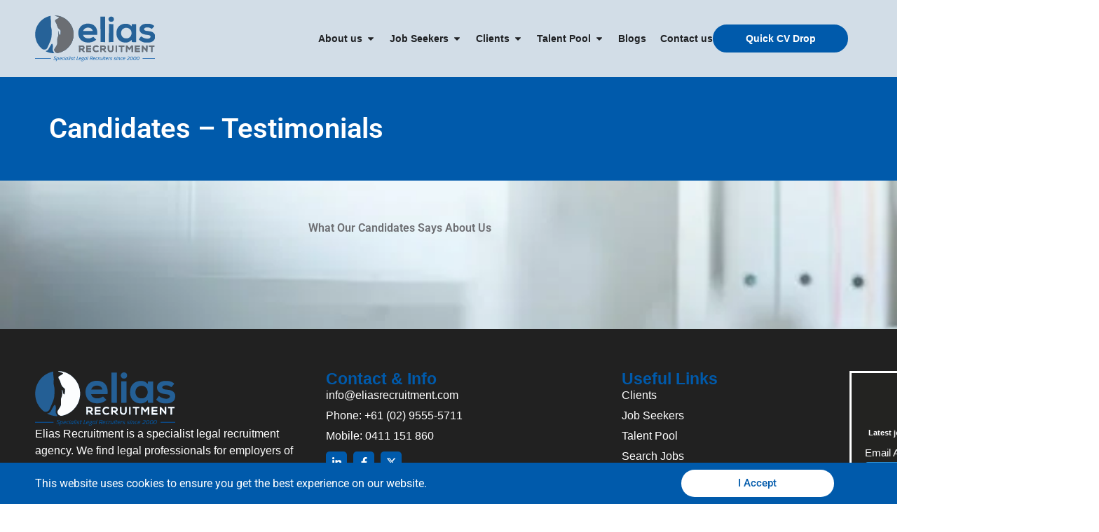

--- FILE ---
content_type: text/html; charset=UTF-8
request_url: https://www.eliasrecruitment.com/candidates-testimonials/
body_size: 26601
content:
<!doctype html><html lang="en-AU" prefix="og: https://ogp.me/ns#"><head><script data-no-optimize="1">var litespeed_docref=sessionStorage.getItem("litespeed_docref");litespeed_docref&&(Object.defineProperty(document,"referrer",{get:function(){return litespeed_docref}}),sessionStorage.removeItem("litespeed_docref"));</script> <meta charset="UTF-8"><meta name="viewport" content="width=device-width, initial-scale=1"><link rel="profile" href="https://gmpg.org/xfn/11"><title>Candidates - Testimonials - Elias Recruitment</title><meta name="description" content="Discover Elias Recruitment Candidate Testimonials - Hear success stories from candidates who found their dream legal careers by our expert recruitment services."/><meta name="robots" content="follow, index, max-snippet:-1, max-video-preview:-1, max-image-preview:large"/><link rel="canonical" href="https://www.eliasrecruitment.com/candidates-testimonials/" /><meta property="og:locale" content="en_US" /><meta property="og:type" content="article" /><meta property="og:title" content="Candidates - Testimonials - Elias Recruitment" /><meta property="og:description" content="Discover Elias Recruitment Candidate Testimonials - Hear success stories from candidates who found their dream legal careers by our expert recruitment services." /><meta property="og:url" content="https://www.eliasrecruitment.com/candidates-testimonials/" /><meta property="og:site_name" content="Elias Recruitment" /><meta property="article:publisher" content="https://www.facebook.com/eliasrecruitment" /><meta property="og:updated_time" content="2025-02-06T05:27:34+00:00" /><meta name="twitter:card" content="summary_large_image" /><meta name="twitter:title" content="Candidates - Testimonials - Elias Recruitment" /><meta name="twitter:description" content="Discover Elias Recruitment Candidate Testimonials - Hear success stories from candidates who found their dream legal careers by our expert recruitment services." /><meta name="twitter:site" content="@eliasrecruit" /><meta name="twitter:creator" content="@eliasrecruit" /><meta name="twitter:label1" content="Time to read" /><meta name="twitter:data1" content="Less than a minute" /><link rel='dns-prefetch' href='//www.google.com' /><link rel='dns-prefetch' href='//app.refari.co' /><link rel='dns-prefetch' href='//csp.withgoogle.com' /><link rel='dns-prefetch' href='//fonts.gstatic.com' /><link rel='dns-prefetch' href='//maps.google.com' /><link rel='dns-prefetch' href='//vimeo.com' /><link rel='dns-prefetch' href='//maps.googleapis.com' /><link rel='dns-prefetch' href='//maps.gstatic.com' /><link rel='dns-prefetch' href='//arclight.vimeo.com' /><link rel='dns-prefetch' href='//m.stripe.network' /><link rel='dns-prefetch' href='//player.vimeo.com' /><link rel='preconnect' href='https://api.refari.co' /><link rel='preconnect' href='https://assets.calendly.com' /><link rel='preconnect' href='https://calendly.com' /><link rel='preconnect' href='https://connect.facebook.net' /><link rel='preconnect' href='https://content.refari.co' /><link rel='preconnect' href='https://embed.tawk.to' /><link rel='preconnect' href='https://ipapi.co' /><link rel='preconnect' href='https://maps.googleapis.com' /><link rel='preconnect' href='https://maps.gstatic.com' /><link rel='preconnect' href='https://va.tawk.to' /><link rel='preconnect' href='https://visitor.leadsourcing.co' /><link rel='preconnect' href='https://widget.refari.co' /><link rel='preconnect' href='https://www.google.com' /><link rel='preconnect' href='https://www.gstatic.com' /><link rel='preconnect' href='https://i.ytimg.com' /><link rel='preconnect' href='https://s.w.org' /><link rel='preconnect' href='https://www.youtube.com' /><link rel='preconnect' href='https://yt3.ggpht.com' /><link rel='preconnect' href='https://f.vimeocdn.com' /><link rel='preconnect' href='https://i.vimeocdn.com' /><link rel='preconnect' href='https://img.youtube.com' /><link rel='preconnect' href='https://js.stripe.com' /><link rel='preconnect' href='https://m.stripe.com' /><link rel='preconnect' href='https://m.stripe.network' /><link rel="alternate" type="application/rss+xml" title="Elias Recruitment &raquo; Feed" href="https://www.eliasrecruitment.com/feed/" /><link rel="alternate" type="application/rss+xml" title="Elias Recruitment &raquo; Comments Feed" href="https://www.eliasrecruitment.com/comments/feed/" /><link data-optimized="2" rel="stylesheet" href="https://www.eliasrecruitment.com/wp-content/litespeed/css/0aed134b81c4c234a62df065ea420a83.css?ver=2334b" /> <script src="https://www.eliasrecruitment.com/wp-includes/js/jquery/jquery.min.js" id="jquery-core-js"></script> <script data-optimized="1" src="https://www.eliasrecruitment.com/wp-content/litespeed/js/d9c2097c3de91f1f434de1790b995fa6.js?ver=95fa6" id="jquery-migrate-js" defer data-deferred="1"></script> <link rel="https://api.w.org/" href="https://www.eliasrecruitment.com/wp-json/" /><link rel="alternate" title="JSON" type="application/json" href="https://www.eliasrecruitment.com/wp-json/wp/v2/pages/4803" /><link rel="EditURI" type="application/rsd+xml" title="RSD" href="https://www.eliasrecruitment.com/xmlrpc.php?rsd" /><link rel='shortlink' href='https://www.eliasrecruitment.com/?p=4803' /><link rel="alternate" title="oEmbed (JSON)" type="application/json+oembed" href="https://www.eliasrecruitment.com/wp-json/oembed/1.0/embed?url=https%3A%2F%2Fwww.eliasrecruitment.com%2Fcandidates-testimonials%2F" /><link rel="alternate" title="oEmbed (XML)" type="text/xml+oembed" href="https://www.eliasrecruitment.com/wp-json/oembed/1.0/embed?url=https%3A%2F%2Fwww.eliasrecruitment.com%2Fcandidates-testimonials%2F&#038;format=xml" /><meta name="generator" content="Elementor 3.34.0; features: e_font_icon_svg, additional_custom_breakpoints; settings: css_print_method-external, google_font-enabled, font_display-auto"><meta name="google-site-verification" content="38R5CUiaz-O7A52I4JB1lPVBBBvu9aRX4TZ-bgJV4VE" />
 <script src="https://www.googletagmanager.com/gtag/js?id=G-Q346FFKR7T" defer data-deferred="1"></script> <script src="[data-uri]" defer></script> <script src="https://analytics.ahrefs.com/analytics.js" data-key="D1NUD0EzHIO3qsMY+2RqVQ" defer="true"></script> <script src="[data-uri]" defer></script>  <script src="[data-uri]" defer></script> <link rel="preload" as="image" href="https://widget.refari.co/static/media/TopReSmallcLogoBlack.22c7cd5a.svg"><link rel="preload" as="image" href="https://widget.refari.co/static/media/TopRecLogoWhite.c527e5b8.svg"><link rel="preload" as="image" href="https://widget.refari.co/static/media/google_black_logo.a533372a.svg"><link rel="preload" as="image" href="https://www.eliasrecruitment.com/wp-content/uploads/2024/11/elias-colored-logo.svg"><link rel="preload" as="image" href="https://www.eliasrecruitment.com/wp-content/uploads/2025/08/Elias-staff-shot-2.jpg"><link rel="preload" as="script" href="https://widget.refari.co/static/widgets.js"><link rel="prefetch" href="https://fonts.gstatic.com/s/roboto/v18/KFOlCnqEu92Fr1MmEU9fBBc4.woff2"><link rel="prefetch" href="https://fonts.gstatic.com/s/roboto/v18/KFOmCnqEu92Fr1Mu4mxK.woff2"><link rel="prefetch" href="https://fonts.gstatic.com/s/roboto/v48/KFO7CnqEu92Fr1ME7kSn66aGLdTylUAMa3yUBA.woff2"><link rel="prefetch" href="https://js.stripe.com/v3"><link rel="prefetch" href="https://maps.googleapis.com/maps/api/js"><link rel="prefetch" href="https://widget.refari.co/static/widgets.js"><link rel="prefetch" href="https://widget.referrer.io/static/widgets.js"><link rel="prefetch" href="https://www.google.com/recaptcha/api.js"><link rel="prefetch" href="https://www.gstatic.com/cv/js/sender/v1/cast_sender.js"><link rel="prefetch" href="https://www.youtube.com/iframe_api"><div id="floating-widget"><noscript>You need to enable JavaScript to run this application.</noscript></div> <script type="module" src="https://widget-lite.refari.co/refari-lite-widget.js" defer></script> <script defer src="[data-uri]" defer></script> <link rel="apple-touch-icon" sizes="180x180" href="/apple-touch-icon.png"><link rel="icon" type="image/png" sizes="32x32" href="/favicon-32x32.png"><link rel="icon" type="image/png" sizes="16x16" href="/favicon-16x16.png"><link rel="manifest" href="/site.webmanifest"><link rel="mask-icon" href="/safari-pinned-tab.svg" color="#005aab"><meta name="msapplication-TileColor" content="#2b5797"><meta name="theme-color" content="#ffffff"><link rel="icon" href="https://www.eliasrecruitment.com/wp-content/uploads/2019/12/cropped-icon-1-32x32.png" sizes="32x32" /><link rel="icon" href="https://www.eliasrecruitment.com/wp-content/uploads/2019/12/cropped-icon-1-192x192.png" sizes="192x192" /><link rel="apple-touch-icon" href="https://www.eliasrecruitment.com/wp-content/uploads/2019/12/cropped-icon-1-180x180.png" /><meta name="msapplication-TileImage" content="https://www.eliasrecruitment.com/wp-content/uploads/2019/12/cropped-icon-1-270x270.png" /></head><body class="wp-singular page-template page-template-elementor_header_footer page page-id-4803 wp-embed-responsive wp-theme-hello-elementor wp-child-theme-hello-theme-child-master hello-elementor-default elementor-default elementor-template-full-width elementor-kit-2572 elementor-page elementor-page-4803"><a class="skip-link screen-reader-text" href="#content">Skip to content</a><header data-elementor-type="header" data-elementor-id="7022" class="elementor elementor-7022 elementor-location-header" data-elementor-post-type="elementor_library"><div class="elementor-element elementor-element-458eb49d e-flex e-con-boxed wpr-particle-no wpr-jarallax-no wpr-parallax-no wpr-sticky-section-no e-con e-parent" data-id="458eb49d" data-element_type="container" data-settings="{&quot;sticky&quot;:&quot;top&quot;,&quot;sticky_effects_offset&quot;:100,&quot;background_background&quot;:&quot;classic&quot;,&quot;sticky_on&quot;:[&quot;desktop&quot;,&quot;laptop&quot;,&quot;tablet_extra&quot;,&quot;tablet&quot;,&quot;mobile_extra&quot;,&quot;mobile&quot;],&quot;sticky_offset&quot;:0,&quot;sticky_anchor_link_offset&quot;:0}"><div class="e-con-inner"><div class="elementor-element elementor-element-5c0f57d8 e-con-full header-col e-flex wpr-particle-no wpr-jarallax-no wpr-parallax-no wpr-sticky-section-no e-con e-child" data-id="5c0f57d8" data-element_type="container" data-settings="{&quot;background_background&quot;:&quot;classic&quot;}"><div class="elementor-element elementor-element-75bec46b elementor-widget elementor-widget-image" data-id="75bec46b" data-element_type="widget" data-widget_type="image.default">
<a href="/">
<img width="1" height="1" src="https://www.eliasrecruitment.com/wp-content/uploads/2024/11/elias-colored-logo.svg" class="attachment-medium size-medium wp-image-8531" alt="Elias Recruitment" />								</a></div></div><div class="elementor-element elementor-element-25bee331 e-con-full e-flex wpr-particle-no wpr-jarallax-no wpr-parallax-no wpr-sticky-section-no e-con e-child" data-id="25bee331" data-element_type="container"><div class="elementor-element elementor-element-3daa818c e-con-full e-flex wpr-particle-no wpr-jarallax-no wpr-parallax-no wpr-sticky-section-no e-con e-child" data-id="3daa818c" data-element_type="container" data-settings="{&quot;background_background&quot;:&quot;classic&quot;}"><div class="elementor-element elementor-element-181a9dea elementor-nav-menu__align-end elementor-nav-menu--stretch elementor-hidden-desktop elementor-hidden-laptop elementor-hidden-tablet_extra elementor-nav-menu--dropdown-tablet elementor-nav-menu__text-align-aside elementor-nav-menu--toggle elementor-nav-menu--burger elementor-widget elementor-widget-nav-menu" data-id="181a9dea" data-element_type="widget" data-settings="{&quot;full_width&quot;:&quot;stretch&quot;,&quot;submenu_icon&quot;:{&quot;value&quot;:&quot;&lt;svg aria-hidden=\&quot;true\&quot; class=\&quot;e-font-icon-svg e-fas-caret-down\&quot; viewBox=\&quot;0 0 320 512\&quot; xmlns=\&quot;http:\/\/www.w3.org\/2000\/svg\&quot;&gt;&lt;path d=\&quot;M31.3 192h257.3c17.8 0 26.7 21.5 14.1 34.1L174.1 354.8c-7.8 7.8-20.5 7.8-28.3 0L17.2 226.1C4.6 213.5 13.5 192 31.3 192z\&quot;&gt;&lt;\/path&gt;&lt;\/svg&gt;&quot;,&quot;library&quot;:&quot;fa-solid&quot;},&quot;layout&quot;:&quot;horizontal&quot;,&quot;toggle&quot;:&quot;burger&quot;}" data-widget_type="nav-menu.default"><nav aria-label="Menu" class="elementor-nav-menu--main elementor-nav-menu__container elementor-nav-menu--layout-horizontal e--pointer-overline e--animation-fade"><ul id="menu-1-181a9dea" class="elementor-nav-menu"><li class="menu-item menu-item-type-post_type menu-item-object-page menu-item-has-children menu-item-2610"><a href="https://www.eliasrecruitment.com/job-seekers/" class="elementor-item">Job Seekers</a><ul class="sub-menu elementor-nav-menu--dropdown"><li class="menu-item menu-item-type-post_type menu-item-object-page menu-item-2631"><a href="https://www.eliasrecruitment.com/search-jobs/" class="elementor-sub-item">Search Available Jobs</a></li><li class="menu-item menu-item-type-post_type menu-item-object-page menu-item-2612"><a href="https://www.eliasrecruitment.com/job-seekers/why-elias-recruitment/" class="elementor-sub-item">Why Elias Recruitment?</a></li><li class="menu-item menu-item-type-post_type menu-item-object-page menu-item-2613"><a href="https://www.eliasrecruitment.com/clients/referral-program/" class="elementor-sub-item">Referral Program</a></li><li class="menu-item menu-item-type-post_type menu-item-object-page menu-item-5164"><a href="https://www.eliasrecruitment.com/job-seekers/subscribe-to-candidate-news/" class="elementor-sub-item">Subscribe to Candidate News</a></li><li class="menu-item menu-item-type-post_type menu-item-object-page menu-item-4466"><a href="https://www.eliasrecruitment.com/job-seekers/candidate-testimonials/" class="elementor-sub-item">Candidate Testimonials</a></li><li class="menu-item menu-item-type-post_type menu-item-object-page menu-item-7392"><a href="https://www.eliasrecruitment.com/our-reputation/" class="elementor-sub-item">Our Reputation</a></li></ul></li><li class="menu-item menu-item-type-post_type menu-item-object-page menu-item-has-children menu-item-5090"><a href="https://www.eliasrecruitment.com/clients/our-recruitment-process-2/" class="elementor-item">Clients</a><ul class="sub-menu elementor-nav-menu--dropdown"><li class="menu-item menu-item-type-post_type menu-item-object-page menu-item-2618"><a href="https://www.eliasrecruitment.com/clients/our-recruitment-process-2/" class="elementor-sub-item">Why Partner With Elias Recruitment?</a></li><li class="menu-item menu-item-type-post_type menu-item-object-page menu-item-2619"><a href="https://www.eliasrecruitment.com/clients/our-recruitment-process/" class="elementor-sub-item">Our Recruitment Process</a></li><li class="menu-item menu-item-type-post_type menu-item-object-page menu-item-2620"><a href="https://www.eliasrecruitment.com/clients/our-recruitment-packages/" class="elementor-sub-item">Our Recruitment Packages</a></li><li class="menu-item menu-item-type-post_type menu-item-object-page menu-item-2621"><a href="https://www.eliasrecruitment.com/clients/recently-filled-positions/" class="elementor-sub-item">Recently Filled Positions</a></li><li class="menu-item menu-item-type-post_type menu-item-object-page menu-item-4461"><a href="https://www.eliasrecruitment.com/clients/client-testimonials/" class="elementor-sub-item">Client Testimonials</a></li><li class="menu-item menu-item-type-post_type menu-item-object-page menu-item-2622"><a href="https://www.eliasrecruitment.com/clients/npa-worldwide-global-connections/" class="elementor-sub-item">NPA Worldwide Global Connections</a></li><li class="menu-item menu-item-type-post_type menu-item-object-page menu-item-7393"><a href="https://www.eliasrecruitment.com/our-reputation/" class="elementor-sub-item">Our Reputation</a></li></ul></li><li class="menu-item menu-item-type-post_type menu-item-object-page menu-item-has-children menu-item-7339"><a href="https://www.eliasrecruitment.com/talent-pool/" class="elementor-item">Talent Pool</a><ul class="sub-menu elementor-nav-menu--dropdown"><li class="menu-item menu-item-type-custom menu-item-object-custom menu-item-6015"><a href="https://www.eliasrecruitment.com/talent-pool/#about" class="elementor-sub-item elementor-item-anchor">About</a></li><li class="menu-item menu-item-type-custom menu-item-object-custom menu-item-6016"><a href="https://www.eliasrecruitment.com/talent-pool/#howitworks" class="elementor-sub-item elementor-item-anchor">How It Works</a></li><li class="menu-item menu-item-type-custom menu-item-object-custom menu-item-6017"><a href="https://www.eliasrecruitment.com/talent-pool/#faqclients" class="elementor-sub-item elementor-item-anchor">FAQ for Clients</a></li><li class="menu-item menu-item-type-custom menu-item-object-custom menu-item-6018"><a href="https://www.eliasrecruitment.com/talent-pool/#faqcandidates" class="elementor-sub-item elementor-item-anchor">FAQ for Candidates</a></li><li class="menu-item menu-item-type-custom menu-item-object-custom menu-item-6019"><a href="https://www.eliasrecruitment.com/talent-pool/#testimonials" class="elementor-sub-item elementor-item-anchor">Testimonials</a></li><li class="menu-item menu-item-type-custom menu-item-object-custom menu-item-6020"><a href="https://talentpool.eliasrecruitment.com/wZk5izapt5e8Ft67AXjRgQ" class="elementor-sub-item">View Talent Pool</a></li></ul></li><li class="menu-item menu-item-type-post_type menu-item-object-page menu-item-has-children menu-item-4889"><a href="https://www.eliasrecruitment.com/about-us/" class="elementor-item">About Us</a><ul class="sub-menu elementor-nav-menu--dropdown"><li class="menu-item menu-item-type-post_type menu-item-object-page menu-item-4890"><a href="https://www.eliasrecruitment.com/meet-the-team/" class="elementor-sub-item">Meet The Team</a></li><li class="menu-item menu-item-type-post_type menu-item-object-page menu-item-5873"><a href="https://www.eliasrecruitment.com/about-us/legal-business-support-division/" class="elementor-sub-item">Legal/Business Support</a></li><li class="menu-item menu-item-type-post_type menu-item-object-page menu-item-2626"><a href="https://www.eliasrecruitment.com/communities/" class="elementor-sub-item">Communities</a></li><li class="menu-item menu-item-type-post_type menu-item-object-page menu-item-7390"><a href="https://www.eliasrecruitment.com/our-reputation/" class="elementor-sub-item">Our Reputation</a></li><li class="menu-item menu-item-type-post_type menu-item-object-page menu-item-8219"><a href="https://www.eliasrecruitment.com/awards/" class="elementor-sub-item">Awards</a></li></ul></li><li class="menu-item menu-item-type-post_type menu-item-object-page menu-item-3058"><a href="https://www.eliasrecruitment.com/blog/" class="elementor-item">Blog</a></li><li class="menu-item menu-item-type-post_type menu-item-object-page menu-item-2627"><a href="https://www.eliasrecruitment.com/contact-us/" class="elementor-item">Contact Us</a></li></ul></nav><div class="elementor-menu-toggle" role="button" tabindex="0" aria-label="Menu Toggle" aria-expanded="false">
<svg aria-hidden="true" role="presentation" class="elementor-menu-toggle__icon--open e-font-icon-svg e-eicon-menu-bar" viewBox="0 0 1000 1000" xmlns="http://www.w3.org/2000/svg"><path d="M104 333H896C929 333 958 304 958 271S929 208 896 208H104C71 208 42 237 42 271S71 333 104 333ZM104 583H896C929 583 958 554 958 521S929 458 896 458H104C71 458 42 487 42 521S71 583 104 583ZM104 833H896C929 833 958 804 958 771S929 708 896 708H104C71 708 42 737 42 771S71 833 104 833Z"></path></svg><svg aria-hidden="true" role="presentation" class="elementor-menu-toggle__icon--close e-font-icon-svg e-eicon-close" viewBox="0 0 1000 1000" xmlns="http://www.w3.org/2000/svg"><path d="M742 167L500 408 258 167C246 154 233 150 217 150 196 150 179 158 167 167 154 179 150 196 150 212 150 229 154 242 171 254L408 500 167 742C138 771 138 800 167 829 196 858 225 858 254 829L496 587 738 829C750 842 767 846 783 846 800 846 817 842 829 829 842 817 846 804 846 783 846 767 842 750 829 737L588 500 833 258C863 229 863 200 833 171 804 137 775 137 742 167Z"></path></svg></div><nav class="elementor-nav-menu--dropdown elementor-nav-menu__container" aria-hidden="true"><ul id="menu-2-181a9dea" class="elementor-nav-menu"><li class="menu-item menu-item-type-post_type menu-item-object-page menu-item-has-children menu-item-2610"><a href="https://www.eliasrecruitment.com/job-seekers/" class="elementor-item" tabindex="-1">Job Seekers</a><ul class="sub-menu elementor-nav-menu--dropdown"><li class="menu-item menu-item-type-post_type menu-item-object-page menu-item-2631"><a href="https://www.eliasrecruitment.com/search-jobs/" class="elementor-sub-item" tabindex="-1">Search Available Jobs</a></li><li class="menu-item menu-item-type-post_type menu-item-object-page menu-item-2612"><a href="https://www.eliasrecruitment.com/job-seekers/why-elias-recruitment/" class="elementor-sub-item" tabindex="-1">Why Elias Recruitment?</a></li><li class="menu-item menu-item-type-post_type menu-item-object-page menu-item-2613"><a href="https://www.eliasrecruitment.com/clients/referral-program/" class="elementor-sub-item" tabindex="-1">Referral Program</a></li><li class="menu-item menu-item-type-post_type menu-item-object-page menu-item-5164"><a href="https://www.eliasrecruitment.com/job-seekers/subscribe-to-candidate-news/" class="elementor-sub-item" tabindex="-1">Subscribe to Candidate News</a></li><li class="menu-item menu-item-type-post_type menu-item-object-page menu-item-4466"><a href="https://www.eliasrecruitment.com/job-seekers/candidate-testimonials/" class="elementor-sub-item" tabindex="-1">Candidate Testimonials</a></li><li class="menu-item menu-item-type-post_type menu-item-object-page menu-item-7392"><a href="https://www.eliasrecruitment.com/our-reputation/" class="elementor-sub-item" tabindex="-1">Our Reputation</a></li></ul></li><li class="menu-item menu-item-type-post_type menu-item-object-page menu-item-has-children menu-item-5090"><a href="https://www.eliasrecruitment.com/clients/our-recruitment-process-2/" class="elementor-item" tabindex="-1">Clients</a><ul class="sub-menu elementor-nav-menu--dropdown"><li class="menu-item menu-item-type-post_type menu-item-object-page menu-item-2618"><a href="https://www.eliasrecruitment.com/clients/our-recruitment-process-2/" class="elementor-sub-item" tabindex="-1">Why Partner With Elias Recruitment?</a></li><li class="menu-item menu-item-type-post_type menu-item-object-page menu-item-2619"><a href="https://www.eliasrecruitment.com/clients/our-recruitment-process/" class="elementor-sub-item" tabindex="-1">Our Recruitment Process</a></li><li class="menu-item menu-item-type-post_type menu-item-object-page menu-item-2620"><a href="https://www.eliasrecruitment.com/clients/our-recruitment-packages/" class="elementor-sub-item" tabindex="-1">Our Recruitment Packages</a></li><li class="menu-item menu-item-type-post_type menu-item-object-page menu-item-2621"><a href="https://www.eliasrecruitment.com/clients/recently-filled-positions/" class="elementor-sub-item" tabindex="-1">Recently Filled Positions</a></li><li class="menu-item menu-item-type-post_type menu-item-object-page menu-item-4461"><a href="https://www.eliasrecruitment.com/clients/client-testimonials/" class="elementor-sub-item" tabindex="-1">Client Testimonials</a></li><li class="menu-item menu-item-type-post_type menu-item-object-page menu-item-2622"><a href="https://www.eliasrecruitment.com/clients/npa-worldwide-global-connections/" class="elementor-sub-item" tabindex="-1">NPA Worldwide Global Connections</a></li><li class="menu-item menu-item-type-post_type menu-item-object-page menu-item-7393"><a href="https://www.eliasrecruitment.com/our-reputation/" class="elementor-sub-item" tabindex="-1">Our Reputation</a></li></ul></li><li class="menu-item menu-item-type-post_type menu-item-object-page menu-item-has-children menu-item-7339"><a href="https://www.eliasrecruitment.com/talent-pool/" class="elementor-item" tabindex="-1">Talent Pool</a><ul class="sub-menu elementor-nav-menu--dropdown"><li class="menu-item menu-item-type-custom menu-item-object-custom menu-item-6015"><a href="https://www.eliasrecruitment.com/talent-pool/#about" class="elementor-sub-item elementor-item-anchor" tabindex="-1">About</a></li><li class="menu-item menu-item-type-custom menu-item-object-custom menu-item-6016"><a href="https://www.eliasrecruitment.com/talent-pool/#howitworks" class="elementor-sub-item elementor-item-anchor" tabindex="-1">How It Works</a></li><li class="menu-item menu-item-type-custom menu-item-object-custom menu-item-6017"><a href="https://www.eliasrecruitment.com/talent-pool/#faqclients" class="elementor-sub-item elementor-item-anchor" tabindex="-1">FAQ for Clients</a></li><li class="menu-item menu-item-type-custom menu-item-object-custom menu-item-6018"><a href="https://www.eliasrecruitment.com/talent-pool/#faqcandidates" class="elementor-sub-item elementor-item-anchor" tabindex="-1">FAQ for Candidates</a></li><li class="menu-item menu-item-type-custom menu-item-object-custom menu-item-6019"><a href="https://www.eliasrecruitment.com/talent-pool/#testimonials" class="elementor-sub-item elementor-item-anchor" tabindex="-1">Testimonials</a></li><li class="menu-item menu-item-type-custom menu-item-object-custom menu-item-6020"><a href="https://talentpool.eliasrecruitment.com/wZk5izapt5e8Ft67AXjRgQ" class="elementor-sub-item" tabindex="-1">View Talent Pool</a></li></ul></li><li class="menu-item menu-item-type-post_type menu-item-object-page menu-item-has-children menu-item-4889"><a href="https://www.eliasrecruitment.com/about-us/" class="elementor-item" tabindex="-1">About Us</a><ul class="sub-menu elementor-nav-menu--dropdown"><li class="menu-item menu-item-type-post_type menu-item-object-page menu-item-4890"><a href="https://www.eliasrecruitment.com/meet-the-team/" class="elementor-sub-item" tabindex="-1">Meet The Team</a></li><li class="menu-item menu-item-type-post_type menu-item-object-page menu-item-5873"><a href="https://www.eliasrecruitment.com/about-us/legal-business-support-division/" class="elementor-sub-item" tabindex="-1">Legal/Business Support</a></li><li class="menu-item menu-item-type-post_type menu-item-object-page menu-item-2626"><a href="https://www.eliasrecruitment.com/communities/" class="elementor-sub-item" tabindex="-1">Communities</a></li><li class="menu-item menu-item-type-post_type menu-item-object-page menu-item-7390"><a href="https://www.eliasrecruitment.com/our-reputation/" class="elementor-sub-item" tabindex="-1">Our Reputation</a></li><li class="menu-item menu-item-type-post_type menu-item-object-page menu-item-8219"><a href="https://www.eliasrecruitment.com/awards/" class="elementor-sub-item" tabindex="-1">Awards</a></li></ul></li><li class="menu-item menu-item-type-post_type menu-item-object-page menu-item-3058"><a href="https://www.eliasrecruitment.com/blog/" class="elementor-item" tabindex="-1">Blog</a></li><li class="menu-item menu-item-type-post_type menu-item-object-page menu-item-2627"><a href="https://www.eliasrecruitment.com/contact-us/" class="elementor-item" tabindex="-1">Contact Us</a></li></ul></nav></div><div class="elementor-element elementor-element-2353e0c e-fit_to_content elementor-hidden-tablet elementor-hidden-mobile_extra elementor-hidden-mobile e-n-menu-layout-horizontal e-n-menu-tablet elementor-widget elementor-widget-n-menu" data-id="2353e0c" data-element_type="widget" data-settings="{&quot;content_width&quot;:&quot;fit_to_content&quot;,&quot;menu_items&quot;:[{&quot;item_title&quot;:&quot;About us&quot;,&quot;_id&quot;:&quot;afef56b&quot;,&quot;item_link&quot;:{&quot;url&quot;:&quot;\/about-us\/&quot;,&quot;is_external&quot;:&quot;&quot;,&quot;nofollow&quot;:&quot;&quot;,&quot;custom_attributes&quot;:&quot;&quot;},&quot;item_dropdown_content&quot;:&quot;yes&quot;,&quot;item_icon&quot;:{&quot;value&quot;:&quot;&quot;,&quot;library&quot;:&quot;&quot;},&quot;item_icon_active&quot;:null,&quot;element_id&quot;:&quot;&quot;},{&quot;item_title&quot;:&quot;Job Seekers&quot;,&quot;_id&quot;:&quot;ab362b4&quot;,&quot;item_link&quot;:{&quot;url&quot;:&quot;\/job-seekers\/&quot;,&quot;is_external&quot;:&quot;&quot;,&quot;nofollow&quot;:&quot;&quot;,&quot;custom_attributes&quot;:&quot;&quot;},&quot;item_dropdown_content&quot;:&quot;yes&quot;,&quot;item_icon&quot;:{&quot;value&quot;:&quot;&quot;,&quot;library&quot;:&quot;&quot;},&quot;item_icon_active&quot;:null,&quot;element_id&quot;:&quot;&quot;},{&quot;item_title&quot;:&quot;Clients&quot;,&quot;_id&quot;:&quot;7c9f8af&quot;,&quot;item_link&quot;:{&quot;url&quot;:&quot;\/clients\/our-recruitment-process-2\/&quot;,&quot;is_external&quot;:&quot;&quot;,&quot;nofollow&quot;:&quot;&quot;,&quot;custom_attributes&quot;:&quot;&quot;},&quot;item_dropdown_content&quot;:&quot;yes&quot;,&quot;item_icon&quot;:{&quot;value&quot;:&quot;&quot;,&quot;library&quot;:&quot;&quot;},&quot;item_icon_active&quot;:null,&quot;element_id&quot;:&quot;&quot;},{&quot;item_title&quot;:&quot;Talent Pool&quot;,&quot;item_link&quot;:{&quot;url&quot;:&quot;\/talent-pool\/&quot;,&quot;is_external&quot;:&quot;&quot;,&quot;nofollow&quot;:&quot;&quot;,&quot;custom_attributes&quot;:&quot;&quot;},&quot;item_dropdown_content&quot;:&quot;yes&quot;,&quot;_id&quot;:&quot;832b262&quot;,&quot;item_icon&quot;:{&quot;value&quot;:&quot;&quot;,&quot;library&quot;:&quot;&quot;},&quot;item_icon_active&quot;:null,&quot;element_id&quot;:&quot;&quot;},{&quot;item_title&quot;:&quot;Blogs&quot;,&quot;item_link&quot;:{&quot;url&quot;:&quot;\/blog\/&quot;,&quot;is_external&quot;:&quot;&quot;,&quot;nofollow&quot;:&quot;&quot;,&quot;custom_attributes&quot;:&quot;&quot;},&quot;_id&quot;:&quot;9af57b3&quot;,&quot;item_dropdown_content&quot;:&quot;no&quot;,&quot;item_icon&quot;:{&quot;value&quot;:&quot;&quot;,&quot;library&quot;:&quot;&quot;},&quot;item_icon_active&quot;:null,&quot;element_id&quot;:&quot;&quot;},{&quot;item_title&quot;:&quot;Contact us&quot;,&quot;item_link&quot;:{&quot;url&quot;:&quot;\/contact-us\/&quot;,&quot;is_external&quot;:&quot;&quot;,&quot;nofollow&quot;:&quot;&quot;,&quot;custom_attributes&quot;:&quot;&quot;},&quot;_id&quot;:&quot;16d07c2&quot;,&quot;item_dropdown_content&quot;:&quot;no&quot;,&quot;item_icon&quot;:{&quot;value&quot;:&quot;&quot;,&quot;library&quot;:&quot;&quot;},&quot;item_icon_active&quot;:null,&quot;element_id&quot;:&quot;&quot;}],&quot;item_position_horizontal&quot;:&quot;end&quot;,&quot;menu_item_title_distance_from_content&quot;:{&quot;unit&quot;:&quot;px&quot;,&quot;size&quot;:39,&quot;sizes&quot;:[]},&quot;content_horizontal_position&quot;:&quot;center&quot;,&quot;item_layout&quot;:&quot;horizontal&quot;,&quot;open_on&quot;:&quot;hover&quot;,&quot;horizontal_scroll&quot;:&quot;disable&quot;,&quot;breakpoint_selector&quot;:&quot;tablet&quot;,&quot;menu_item_title_distance_from_content_laptop&quot;:{&quot;unit&quot;:&quot;px&quot;,&quot;size&quot;:&quot;&quot;,&quot;sizes&quot;:[]},&quot;menu_item_title_distance_from_content_tablet_extra&quot;:{&quot;unit&quot;:&quot;px&quot;,&quot;size&quot;:&quot;&quot;,&quot;sizes&quot;:[]},&quot;menu_item_title_distance_from_content_tablet&quot;:{&quot;unit&quot;:&quot;px&quot;,&quot;size&quot;:&quot;&quot;,&quot;sizes&quot;:[]},&quot;menu_item_title_distance_from_content_mobile_extra&quot;:{&quot;unit&quot;:&quot;px&quot;,&quot;size&quot;:&quot;&quot;,&quot;sizes&quot;:[]},&quot;menu_item_title_distance_from_content_mobile&quot;:{&quot;unit&quot;:&quot;px&quot;,&quot;size&quot;:&quot;&quot;,&quot;sizes&quot;:[]}}" data-widget_type="mega-menu.default"><nav class="e-n-menu" data-widget-number="370" aria-label="Menu">
<button class="e-n-menu-toggle" id="menu-toggle-370" aria-haspopup="true" aria-expanded="false" aria-controls="menubar-370" aria-label="Menu Toggle">
<span class="e-n-menu-toggle-icon e-open">
<svg class="e-font-icon-svg e-eicon-menu-bar" viewBox="0 0 1000 1000" xmlns="http://www.w3.org/2000/svg"><path d="M104 333H896C929 333 958 304 958 271S929 208 896 208H104C71 208 42 237 42 271S71 333 104 333ZM104 583H896C929 583 958 554 958 521S929 458 896 458H104C71 458 42 487 42 521S71 583 104 583ZM104 833H896C929 833 958 804 958 771S929 708 896 708H104C71 708 42 737 42 771S71 833 104 833Z"></path></svg>			</span>
<span class="e-n-menu-toggle-icon e-close">
<svg class="e-font-icon-svg e-eicon-close" viewBox="0 0 1000 1000" xmlns="http://www.w3.org/2000/svg"><path d="M742 167L500 408 258 167C246 154 233 150 217 150 196 150 179 158 167 167 154 179 150 196 150 212 150 229 154 242 171 254L408 500 167 742C138 771 138 800 167 829 196 858 225 858 254 829L496 587 738 829C750 842 767 846 783 846 800 846 817 842 829 829 842 817 846 804 846 783 846 767 842 750 829 737L588 500 833 258C863 229 863 200 833 171 804 137 775 137 742 167Z"></path></svg>			</span>
</button><div class="e-n-menu-wrapper" id="menubar-370" aria-labelledby="menu-toggle-370"><ul class="e-n-menu-heading"><li class="e-n-menu-item"><div id="e-n-menu-title-3701" class="e-n-menu-title">
<a class="e-n-menu-title-container e-focus e-link" href="/about-us/">												<span class="e-n-menu-title-text">
About us						</span>
</a>											<button id="e-n-menu-dropdown-icon-3701" class="e-n-menu-dropdown-icon e-focus" data-tab-index="1" aria-haspopup="true" aria-expanded="false" aria-controls="e-n-menu-content-3701" >
<span class="e-n-menu-dropdown-icon-opened">
<svg aria-hidden="true" class="e-font-icon-svg e-fas-caret-up" viewBox="0 0 320 512" xmlns="http://www.w3.org/2000/svg"><path d="M288.662 352H31.338c-17.818 0-26.741-21.543-14.142-34.142l128.662-128.662c7.81-7.81 20.474-7.81 28.284 0l128.662 128.662c12.6 12.599 3.676 34.142-14.142 34.142z"></path></svg>								<span class="elementor-screen-only">Close About us</span>
</span>
<span class="e-n-menu-dropdown-icon-closed">
<svg aria-hidden="true" class="e-font-icon-svg e-fas-caret-down" viewBox="0 0 320 512" xmlns="http://www.w3.org/2000/svg"><path d="M31.3 192h257.3c17.8 0 26.7 21.5 14.1 34.1L174.1 354.8c-7.8 7.8-20.5 7.8-28.3 0L17.2 226.1C4.6 213.5 13.5 192 31.3 192z"></path></svg>								<span class="elementor-screen-only">Open About us</span>
</span>
</button></div><div class="e-n-menu-content"><div id="e-n-menu-content-3701" data-tab-index="1" aria-labelledby="e-n-menu-dropdown-icon-3701" class="elementor-element elementor-element-9fb60db e-flex e-con-boxed wpr-particle-no wpr-jarallax-no wpr-parallax-no wpr-sticky-section-no e-con e-child" data-id="9fb60db" data-element_type="container" data-settings="{&quot;background_background&quot;:&quot;classic&quot;}"><div class="e-con-inner"><div class="elementor-element elementor-element-4014d952 e-con-full e-flex wpr-particle-no wpr-jarallax-no wpr-parallax-no wpr-sticky-section-no e-con e-child" data-id="4014d952" data-element_type="container" data-settings="{&quot;background_background&quot;:&quot;classic&quot;}">
<a class="elementor-element elementor-element-6ff85f5c e-con-full large-tile e-flex wpr-particle-no wpr-jarallax-no wpr-parallax-no wpr-sticky-section-no e-con e-child" data-id="6ff85f5c" data-element_type="container" data-settings="{&quot;background_background&quot;:&quot;classic&quot;}" href="/about-us/"><div class="elementor-element elementor-element-6fa0b03b e-con-full e-flex wpr-particle-no wpr-jarallax-no wpr-parallax-no wpr-sticky-section-no e-con e-child" data-id="6fa0b03b" data-element_type="container"><div class="elementor-element elementor-element-4ba1554c elementor-widget elementor-widget-heading" data-id="4ba1554c" data-element_type="widget" data-widget_type="heading.default"><p class="elementor-heading-title elementor-size-default">ABOUT US</p></div><div class="elementor-element elementor-element-5737190c elementor-widget elementor-widget-heading" data-id="5737190c" data-element_type="widget" data-widget_type="heading.default"><h3 class="elementor-heading-title elementor-size-default">Specialist legal recruitment agency</h3></div><div class="elementor-element elementor-element-6d30db34 elementor-widget elementor-widget-text-editor" data-id="6d30db34" data-element_type="widget" data-widget_type="text-editor.default"><p>We find legal professionals for employers of choice, across private firms, Indigenous representative bodies, not for profits and corporates across Australia.</p></div></div><div class="elementor-element elementor-element-17e184dc elementor-view-stacked tile-icon elementor-shape-circle elementor-widget elementor-widget-icon" data-id="17e184dc" data-element_type="widget" data-widget_type="icon.default"><div class="elementor-icon-wrapper"><div class="elementor-icon">
<svg aria-hidden="true" class="e-font-icon-svg e-fas-angle-right" viewBox="0 0 256 512" xmlns="http://www.w3.org/2000/svg"><path d="M224.3 273l-136 136c-9.4 9.4-24.6 9.4-33.9 0l-22.6-22.6c-9.4-9.4-9.4-24.6 0-33.9l96.4-96.4-96.4-96.4c-9.4-9.4-9.4-24.6 0-33.9L54.3 103c9.4-9.4 24.6-9.4 33.9 0l136 136c9.5 9.4 9.5 24.6.1 34z"></path></svg></div></div></div>
</a><div class="elementor-element elementor-element-5c070ddf e-con-full e-flex wpr-particle-no wpr-jarallax-no wpr-parallax-no wpr-sticky-section-no e-con e-child" data-id="5c070ddf" data-element_type="container" data-settings="{&quot;background_background&quot;:&quot;classic&quot;}">
<a class="elementor-element elementor-element-3c99a5b4 e-con-full e-flex wpr-particle-no wpr-jarallax-no wpr-parallax-no wpr-sticky-section-no e-con e-child" data-id="3c99a5b4" data-element_type="container" href="/meet-the-team/"><div class="elementor-element elementor-element-6192d68f elementor-view-framed elementor-position-inline-end icon-box elementor-shape-circle elementor-mobile-position-block-start elementor-widget elementor-widget-icon-box" data-id="6192d68f" data-element_type="widget" data-widget_type="icon-box.default"><div class="elementor-icon-box-wrapper"><div class="elementor-icon-box-icon">
<span  class="elementor-icon">
<svg aria-hidden="true" class="e-font-icon-svg e-fas-angle-right" viewBox="0 0 256 512" xmlns="http://www.w3.org/2000/svg"><path d="M224.3 273l-136 136c-9.4 9.4-24.6 9.4-33.9 0l-22.6-22.6c-9.4-9.4-9.4-24.6 0-33.9l96.4-96.4-96.4-96.4c-9.4-9.4-9.4-24.6 0-33.9L54.3 103c9.4-9.4 24.6-9.4 33.9 0l136 136c9.5 9.4 9.5 24.6.1 34z"></path></svg>				</span></div><div class="elementor-icon-box-content"><h3 class="elementor-icon-box-title">
<span  >
Meet the team						</span></h3><p class="elementor-icon-box-description">
Get to know our dedicated legal recruitment specialists.</p></div></div></div>
</a>
<a class="elementor-element elementor-element-1f41d1fd e-con-full e-flex wpr-particle-no wpr-jarallax-no wpr-parallax-no wpr-sticky-section-no e-con e-child" data-id="1f41d1fd" data-element_type="container" href="/about-us/legal-business-support-division/"><div class="elementor-element elementor-element-5a5d0b5e elementor-view-framed elementor-position-inline-end icon-box elementor-shape-circle elementor-mobile-position-block-start elementor-widget elementor-widget-icon-box" data-id="5a5d0b5e" data-element_type="widget" data-widget_type="icon-box.default"><div class="elementor-icon-box-wrapper"><div class="elementor-icon-box-icon">
<span  class="elementor-icon">
<svg aria-hidden="true" class="e-font-icon-svg e-fas-angle-right" viewBox="0 0 256 512" xmlns="http://www.w3.org/2000/svg"><path d="M224.3 273l-136 136c-9.4 9.4-24.6 9.4-33.9 0l-22.6-22.6c-9.4-9.4-9.4-24.6 0-33.9l96.4-96.4-96.4-96.4c-9.4-9.4-9.4-24.6 0-33.9L54.3 103c9.4-9.4 24.6-9.4 33.9 0l136 136c9.5 9.4 9.5 24.6.1 34z"></path></svg>				</span></div><div class="elementor-icon-box-content"><h3 class="elementor-icon-box-title">
<span  >
Legal / Business Support						</span></h3><p class="elementor-icon-box-description">
Dedicated specialist legal professional support division.</p></div></div></div>
</a>
<a class="elementor-element elementor-element-550abd47 e-con-full e-flex wpr-particle-no wpr-jarallax-no wpr-parallax-no wpr-sticky-section-no e-con e-child" data-id="550abd47" data-element_type="container" href="/communities/"><div class="elementor-element elementor-element-32216a01 elementor-view-framed elementor-position-inline-end icon-box elementor-shape-circle elementor-mobile-position-block-start elementor-widget elementor-widget-icon-box" data-id="32216a01" data-element_type="widget" data-widget_type="icon-box.default"><div class="elementor-icon-box-wrapper"><div class="elementor-icon-box-icon">
<span  class="elementor-icon">
<svg aria-hidden="true" class="e-font-icon-svg e-fas-angle-right" viewBox="0 0 256 512" xmlns="http://www.w3.org/2000/svg"><path d="M224.3 273l-136 136c-9.4 9.4-24.6 9.4-33.9 0l-22.6-22.6c-9.4-9.4-9.4-24.6 0-33.9l96.4-96.4-96.4-96.4c-9.4-9.4-9.4-24.6 0-33.9L54.3 103c9.4-9.4 24.6-9.4 33.9 0l136 136c9.5 9.4 9.5 24.6.1 34z"></path></svg>				</span></div><div class="elementor-icon-box-content"><h3 class="elementor-icon-box-title">
<span  >
Communities						</span></h3></div></div></div>
</a>
<a class="elementor-element elementor-element-1464256 e-con-full e-flex wpr-particle-no wpr-jarallax-no wpr-parallax-no wpr-sticky-section-no e-con e-child" data-id="1464256" data-element_type="container" href="/our-reputation/"><div class="elementor-element elementor-element-fbe0fa4 elementor-view-framed elementor-position-inline-end icon-box elementor-shape-circle elementor-mobile-position-block-start elementor-widget elementor-widget-icon-box" data-id="fbe0fa4" data-element_type="widget" data-widget_type="icon-box.default"><div class="elementor-icon-box-wrapper"><div class="elementor-icon-box-icon">
<span  class="elementor-icon">
<svg aria-hidden="true" class="e-font-icon-svg e-fas-angle-right" viewBox="0 0 256 512" xmlns="http://www.w3.org/2000/svg"><path d="M224.3 273l-136 136c-9.4 9.4-24.6 9.4-33.9 0l-22.6-22.6c-9.4-9.4-9.4-24.6 0-33.9l96.4-96.4-96.4-96.4c-9.4-9.4-9.4-24.6 0-33.9L54.3 103c9.4-9.4 24.6-9.4 33.9 0l136 136c9.5 9.4 9.5 24.6.1 34z"></path></svg>				</span></div><div class="elementor-icon-box-content"><h3 class="elementor-icon-box-title">
<span  >
Our Reputation						</span></h3></div></div></div>
</a>
<a class="elementor-element elementor-element-be5dfd4 e-con-full e-flex wpr-particle-no wpr-jarallax-no wpr-parallax-no wpr-sticky-section-no e-con e-child" data-id="be5dfd4" data-element_type="container" href="/awards/"><div class="elementor-element elementor-element-44c778d elementor-view-framed elementor-position-inline-end icon-box elementor-shape-circle elementor-mobile-position-block-start elementor-widget elementor-widget-icon-box" data-id="44c778d" data-element_type="widget" data-widget_type="icon-box.default"><div class="elementor-icon-box-wrapper"><div class="elementor-icon-box-icon">
<span  class="elementor-icon">
<svg aria-hidden="true" class="e-font-icon-svg e-fas-angle-right" viewBox="0 0 256 512" xmlns="http://www.w3.org/2000/svg"><path d="M224.3 273l-136 136c-9.4 9.4-24.6 9.4-33.9 0l-22.6-22.6c-9.4-9.4-9.4-24.6 0-33.9l96.4-96.4-96.4-96.4c-9.4-9.4-9.4-24.6 0-33.9L54.3 103c9.4-9.4 24.6-9.4 33.9 0l136 136c9.5 9.4 9.5 24.6.1 34z"></path></svg>				</span></div><div class="elementor-icon-box-content"><h3 class="elementor-icon-box-title">
<span  >
Awards						</span></h3></div></div></div>
</a>
<a class="elementor-element elementor-element-65e006d e-con-full e-flex wpr-particle-no wpr-jarallax-no wpr-parallax-no wpr-sticky-section-no e-con e-child" data-id="65e006d" data-element_type="container" href="/videos/"><div class="elementor-element elementor-element-a90a284 elementor-view-framed elementor-position-inline-end icon-box elementor-shape-circle elementor-mobile-position-block-start elementor-widget elementor-widget-icon-box" data-id="a90a284" data-element_type="widget" data-widget_type="icon-box.default"><div class="elementor-icon-box-wrapper"><div class="elementor-icon-box-icon">
<span  class="elementor-icon">
<svg aria-hidden="true" class="e-font-icon-svg e-fas-angle-right" viewBox="0 0 256 512" xmlns="http://www.w3.org/2000/svg"><path d="M224.3 273l-136 136c-9.4 9.4-24.6 9.4-33.9 0l-22.6-22.6c-9.4-9.4-9.4-24.6 0-33.9l96.4-96.4-96.4-96.4c-9.4-9.4-9.4-24.6 0-33.9L54.3 103c9.4-9.4 24.6-9.4 33.9 0l136 136c9.5 9.4 9.5 24.6.1 34z"></path></svg>				</span></div><div class="elementor-icon-box-content"><h3 class="elementor-icon-box-title">
<span  >
Videos						</span></h3></div></div></div>
</a></div></div></div></div></div></li><li class="e-n-menu-item"><div id="e-n-menu-title-3702" class="e-n-menu-title">
<a class="e-n-menu-title-container e-focus e-link" href="/job-seekers/">												<span class="e-n-menu-title-text">
Job Seekers						</span>
</a>											<button id="e-n-menu-dropdown-icon-3702" class="e-n-menu-dropdown-icon e-focus" data-tab-index="2" aria-haspopup="true" aria-expanded="false" aria-controls="e-n-menu-content-3702" >
<span class="e-n-menu-dropdown-icon-opened">
<svg aria-hidden="true" class="e-font-icon-svg e-fas-caret-up" viewBox="0 0 320 512" xmlns="http://www.w3.org/2000/svg"><path d="M288.662 352H31.338c-17.818 0-26.741-21.543-14.142-34.142l128.662-128.662c7.81-7.81 20.474-7.81 28.284 0l128.662 128.662c12.6 12.599 3.676 34.142-14.142 34.142z"></path></svg>								<span class="elementor-screen-only">Close Job Seekers</span>
</span>
<span class="e-n-menu-dropdown-icon-closed">
<svg aria-hidden="true" class="e-font-icon-svg e-fas-caret-down" viewBox="0 0 320 512" xmlns="http://www.w3.org/2000/svg"><path d="M31.3 192h257.3c17.8 0 26.7 21.5 14.1 34.1L174.1 354.8c-7.8 7.8-20.5 7.8-28.3 0L17.2 226.1C4.6 213.5 13.5 192 31.3 192z"></path></svg>								<span class="elementor-screen-only">Open Job Seekers</span>
</span>
</button></div><div class="e-n-menu-content"><div id="e-n-menu-content-3702" data-tab-index="2" aria-labelledby="e-n-menu-dropdown-icon-3702" class="elementor-element elementor-element-388d3a7e e-flex e-con-boxed wpr-particle-no wpr-jarallax-no wpr-parallax-no wpr-sticky-section-no e-con e-child" data-id="388d3a7e" data-element_type="container" data-settings="{&quot;background_background&quot;:&quot;classic&quot;}"><div class="e-con-inner"><div class="elementor-element elementor-element-2ec1bace e-con-full e-flex wpr-particle-no wpr-jarallax-no wpr-parallax-no wpr-sticky-section-no e-con e-child" data-id="2ec1bace" data-element_type="container" data-settings="{&quot;background_background&quot;:&quot;classic&quot;}"><div class="elementor-element elementor-element-c8337e7 e-con-full e-flex wpr-particle-no wpr-jarallax-no wpr-parallax-no wpr-sticky-section-no e-con e-child" data-id="c8337e7" data-element_type="container" data-settings="{&quot;background_background&quot;:&quot;classic&quot;}"><div class="elementor-element elementor-element-7a9b690c e-con-full e-grid wpr-particle-no wpr-jarallax-no wpr-parallax-no wpr-sticky-section-no e-con e-child" data-id="7a9b690c" data-element_type="container">
<a class="elementor-element elementor-element-1fbf36a4 e-con-full main-box e-flex wpr-particle-no wpr-jarallax-no wpr-parallax-no wpr-sticky-section-no e-con e-child" data-id="1fbf36a4" data-element_type="container" data-settings="{&quot;background_background&quot;:&quot;classic&quot;}" href="/job-seekers/why-elias-recruitment/"><div class="elementor-element elementor-element-28fe39c1 elementor-view-stacked elementor-shape-square main-icon elementor-widget elementor-widget-icon" data-id="28fe39c1" data-element_type="widget" data-widget_type="icon.default"><div class="elementor-icon-wrapper"><div class="elementor-icon">
<svg aria-hidden="true" class="e-font-icon-svg e-fas-balance-scale" viewBox="0 0 640 512" xmlns="http://www.w3.org/2000/svg"><path d="M256 336h-.02c0-16.18 1.34-8.73-85.05-181.51-17.65-35.29-68.19-35.36-85.87 0C-2.06 328.75.02 320.33.02 336H0c0 44.18 57.31 80 128 80s128-35.82 128-80zM128 176l72 144H56l72-144zm511.98 160c0-16.18 1.34-8.73-85.05-181.51-17.65-35.29-68.19-35.36-85.87 0-87.12 174.26-85.04 165.84-85.04 181.51H384c0 44.18 57.31 80 128 80s128-35.82 128-80h-.02zM440 320l72-144 72 144H440zm88 128H352V153.25c23.51-10.29 41.16-31.48 46.39-57.25H528c8.84 0 16-7.16 16-16V48c0-8.84-7.16-16-16-16H383.64C369.04 12.68 346.09 0 320 0s-49.04 12.68-63.64 32H112c-8.84 0-16 7.16-16 16v32c0 8.84 7.16 16 16 16h129.61c5.23 25.76 22.87 46.96 46.39 57.25V448H112c-8.84 0-16 7.16-16 16v32c0 8.84 7.16 16 16 16h416c8.84 0 16-7.16 16-16v-32c0-8.84-7.16-16-16-16z"></path></svg></div></div></div><div class="elementor-element elementor-element-11d13e55 elementor-widget elementor-widget-heading" data-id="11d13e55" data-element_type="widget" data-widget_type="heading.default"><h4 class="elementor-heading-title elementor-size-default">Why Elias Recruitment</h4></div><div class="elementor-element elementor-element-6774e5b8 elementor-widget elementor-widget-text-editor" data-id="6774e5b8" data-element_type="widget" data-widget_type="text-editor.default">
Learn more.</div>
</a>
<a class="elementor-element elementor-element-1147e568 e-con-full main-box e-flex wpr-particle-no wpr-jarallax-no wpr-parallax-no wpr-sticky-section-no e-con e-child" data-id="1147e568" data-element_type="container" data-settings="{&quot;background_background&quot;:&quot;classic&quot;}" href="/clients/referral-program/"><div class="elementor-element elementor-element-2ec1de80 elementor-view-stacked elementor-shape-square main-icon elementor-widget elementor-widget-icon" data-id="2ec1de80" data-element_type="widget" data-widget_type="icon.default"><div class="elementor-icon-wrapper"><div class="elementor-icon">
<svg aria-hidden="true" class="e-font-icon-svg e-fas-bullhorn" viewBox="0 0 576 512" xmlns="http://www.w3.org/2000/svg"><path d="M576 240c0-23.63-12.95-44.04-32-55.12V32.01C544 23.26 537.02 0 512 0c-7.12 0-14.19 2.38-19.98 7.02l-85.03 68.03C364.28 109.19 310.66 128 256 128H64c-35.35 0-64 28.65-64 64v96c0 35.35 28.65 64 64 64h33.7c-1.39 10.48-2.18 21.14-2.18 32 0 39.77 9.26 77.35 25.56 110.94 5.19 10.69 16.52 17.06 28.4 17.06h74.28c26.05 0 41.69-29.84 25.9-50.56-16.4-21.52-26.15-48.36-26.15-77.44 0-11.11 1.62-21.79 4.41-32H256c54.66 0 108.28 18.81 150.98 52.95l85.03 68.03a32.023 32.023 0 0 0 19.98 7.02c24.92 0 32-22.78 32-32V295.13C563.05 284.04 576 263.63 576 240zm-96 141.42l-33.05-26.44C392.95 311.78 325.12 288 256 288v-96c69.12 0 136.95-23.78 190.95-66.98L480 98.58v282.84z"></path></svg></div></div></div><div class="elementor-element elementor-element-3ba2e697 elementor-widget elementor-widget-heading" data-id="3ba2e697" data-element_type="widget" data-widget_type="heading.default"><h4 class="elementor-heading-title elementor-size-default">Referral Program</h4></div><div class="elementor-element elementor-element-7d8cf55e elementor-widget elementor-widget-text-editor" data-id="7d8cf55e" data-element_type="widget" data-widget_type="text-editor.default">
Learn more.</div>
</a>
<a class="elementor-element elementor-element-547f677e e-con-full main-box e-flex wpr-particle-no wpr-jarallax-no wpr-parallax-no wpr-sticky-section-no e-con e-child" data-id="547f677e" data-element_type="container" data-settings="{&quot;background_background&quot;:&quot;classic&quot;}" href="/job-seekers/subscribe-to-candidate-news/"><div class="elementor-element elementor-element-48e1ec2b elementor-view-stacked elementor-shape-square main-icon elementor-widget elementor-widget-icon" data-id="48e1ec2b" data-element_type="widget" data-widget_type="icon.default"><div class="elementor-icon-wrapper"><div class="elementor-icon">
<svg aria-hidden="true" class="e-font-icon-svg e-fas-bell" viewBox="0 0 448 512" xmlns="http://www.w3.org/2000/svg"><path d="M224 512c35.32 0 63.97-28.65 63.97-64H160.03c0 35.35 28.65 64 63.97 64zm215.39-149.71c-19.32-20.76-55.47-51.99-55.47-154.29 0-77.7-54.48-139.9-127.94-155.16V32c0-17.67-14.32-32-31.98-32s-31.98 14.33-31.98 32v20.84C118.56 68.1 64.08 130.3 64.08 208c0 102.3-36.15 133.53-55.47 154.29-6 6.45-8.66 14.16-8.61 21.71.11 16.4 12.98 32 32.1 32h383.8c19.12 0 32-15.6 32.1-32 .05-7.55-2.61-15.27-8.61-21.71z"></path></svg></div></div></div><div class="elementor-element elementor-element-4ca5d569 elementor-widget elementor-widget-heading" data-id="4ca5d569" data-element_type="widget" data-widget_type="heading.default"><h4 class="elementor-heading-title elementor-size-default">Candidate News</h4></div><div class="elementor-element elementor-element-578dd100 elementor-widget elementor-widget-text-editor" data-id="578dd100" data-element_type="widget" data-widget_type="text-editor.default"><p>Learn more.</p></div>
</a>
<a class="elementor-element elementor-element-212418c6 e-con-full main-box e-flex wpr-particle-no wpr-jarallax-no wpr-parallax-no wpr-sticky-section-no e-con e-child" data-id="212418c6" data-element_type="container" data-settings="{&quot;background_background&quot;:&quot;classic&quot;}" href="/job-seekers/candidate-testimonials/"><div class="elementor-element elementor-element-26769bb3 elementor-view-stacked elementor-shape-square main-icon elementor-widget elementor-widget-icon" data-id="26769bb3" data-element_type="widget" data-widget_type="icon.default"><div class="elementor-icon-wrapper"><div class="elementor-icon">
<svg aria-hidden="true" class="e-font-icon-svg e-fas-comment-dots" viewBox="0 0 512 512" xmlns="http://www.w3.org/2000/svg"><path d="M256 32C114.6 32 0 125.1 0 240c0 49.6 21.4 95 57 130.7C44.5 421.1 2.7 466 2.2 466.5c-2.2 2.3-2.8 5.7-1.5 8.7S4.8 480 8 480c66.3 0 116-31.8 140.6-51.4 32.7 12.3 69 19.4 107.4 19.4 141.4 0 256-93.1 256-208S397.4 32 256 32zM128 272c-17.7 0-32-14.3-32-32s14.3-32 32-32 32 14.3 32 32-14.3 32-32 32zm128 0c-17.7 0-32-14.3-32-32s14.3-32 32-32 32 14.3 32 32-14.3 32-32 32zm128 0c-17.7 0-32-14.3-32-32s14.3-32 32-32 32 14.3 32 32-14.3 32-32 32z"></path></svg></div></div></div><div class="elementor-element elementor-element-471184a6 elementor-widget elementor-widget-heading" data-id="471184a6" data-element_type="widget" data-widget_type="heading.default"><h4 class="elementor-heading-title elementor-size-default">Candidate Testimonials</h4></div><div class="elementor-element elementor-element-50e2d846 elementor-widget elementor-widget-text-editor" data-id="50e2d846" data-element_type="widget" data-widget_type="text-editor.default"><p>Learn more.</p></div>
</a>
<a class="elementor-element elementor-element-1d875bf e-con-full main-box e-flex wpr-particle-no wpr-jarallax-no wpr-parallax-no wpr-sticky-section-no e-con e-child" data-id="1d875bf" data-element_type="container" data-settings="{&quot;background_background&quot;:&quot;classic&quot;}" href="/our-reputation/"><div class="elementor-element elementor-element-fd466b7 elementor-view-stacked elementor-shape-square main-icon elementor-widget elementor-widget-icon" data-id="fd466b7" data-element_type="widget" data-widget_type="icon.default"><div class="elementor-icon-wrapper"><div class="elementor-icon">
<svg aria-hidden="true" class="e-font-icon-svg e-fas-star" viewBox="0 0 576 512" xmlns="http://www.w3.org/2000/svg"><path d="M259.3 17.8L194 150.2 47.9 171.5c-26.2 3.8-36.7 36.1-17.7 54.6l105.7 103-25 145.5c-4.5 26.3 23.2 46 46.4 33.7L288 439.6l130.7 68.7c23.2 12.2 50.9-7.4 46.4-33.7l-25-145.5 105.7-103c19-18.5 8.5-50.8-17.7-54.6L382 150.2 316.7 17.8c-11.7-23.6-45.6-23.9-57.4 0z"></path></svg></div></div></div><div class="elementor-element elementor-element-798b833 elementor-widget elementor-widget-heading" data-id="798b833" data-element_type="widget" data-widget_type="heading.default"><h4 class="elementor-heading-title elementor-size-default">Our Reputation</h4></div><div class="elementor-element elementor-element-2cbed15 elementor-widget elementor-widget-text-editor" data-id="2cbed15" data-element_type="widget" data-widget_type="text-editor.default"><p>Learn more.</p></div>
</a>
<a class="elementor-element elementor-element-cc5cc13 e-con-full main-box e-flex wpr-particle-no wpr-jarallax-no wpr-parallax-no wpr-sticky-section-no e-con e-child" data-id="cc5cc13" data-element_type="container" data-settings="{&quot;background_background&quot;:&quot;classic&quot;}" href="/the-practical-guide-to-finding-your-next-legal-job/"><div class="elementor-element elementor-element-4ca5468 elementor-view-stacked elementor-shape-square main-icon elementor-widget elementor-widget-icon" data-id="4ca5468" data-element_type="widget" data-widget_type="icon.default"><div class="elementor-icon-wrapper"><div class="elementor-icon">
<svg aria-hidden="true" class="e-font-icon-svg e-fas-star" viewBox="0 0 576 512" xmlns="http://www.w3.org/2000/svg"><path d="M259.3 17.8L194 150.2 47.9 171.5c-26.2 3.8-36.7 36.1-17.7 54.6l105.7 103-25 145.5c-4.5 26.3 23.2 46 46.4 33.7L288 439.6l130.7 68.7c23.2 12.2 50.9-7.4 46.4-33.7l-25-145.5 105.7-103c19-18.5 8.5-50.8-17.7-54.6L382 150.2 316.7 17.8c-11.7-23.6-45.6-23.9-57.4 0z"></path></svg></div></div></div><div class="elementor-element elementor-element-8edf681 elementor-widget elementor-widget-heading" data-id="8edf681" data-element_type="widget" data-widget_type="heading.default"><h4 class="elementor-heading-title elementor-size-default">The Practical Guide To Finding Your Next Legal Job</h4></div><div class="elementor-element elementor-element-73d34b6 elementor-widget elementor-widget-text-editor" data-id="73d34b6" data-element_type="widget" data-widget_type="text-editor.default"><p>Download now.</p></div>
</a></div></div>
<a class="elementor-element elementor-element-563f5967 e-con-full large-tile e-flex wpr-particle-no wpr-jarallax-no wpr-parallax-no wpr-sticky-section-no e-con e-child" data-id="563f5967" data-element_type="container" data-settings="{&quot;background_background&quot;:&quot;classic&quot;}" href="/search-jobs/"><div class="elementor-element elementor-element-7244d0ac e-con-full e-flex wpr-particle-no wpr-jarallax-no wpr-parallax-no wpr-sticky-section-no e-con e-child" data-id="7244d0ac" data-element_type="container"><div class="elementor-element elementor-element-26b047d7 elementor-widget elementor-widget-heading" data-id="26b047d7" data-element_type="widget" data-widget_type="heading.default"><p class="elementor-heading-title elementor-size-default">SEARCH JOBS</p></div><div class="elementor-element elementor-element-6e0ef75 elementor-widget elementor-widget-heading" data-id="6e0ef75" data-element_type="widget" data-widget_type="heading.default"><h3 class="elementor-heading-title elementor-size-default">Looking for legal opportunities?</h3></div><div class="elementor-element elementor-element-3c8ada1c elementor-widget elementor-widget-text-editor" data-id="3c8ada1c" data-element_type="widget" data-widget_type="text-editor.default">
We are big enough to have access to a wide range of legal roles but small enough to cater for the individual needs of each candidate.</div></div><div class="elementor-element elementor-element-1a39f716 elementor-view-stacked tile-icon elementor-shape-circle elementor-widget elementor-widget-icon" data-id="1a39f716" data-element_type="widget" data-widget_type="icon.default"><div class="elementor-icon-wrapper"><div class="elementor-icon">
<svg aria-hidden="true" class="e-font-icon-svg e-fas-angle-right" viewBox="0 0 256 512" xmlns="http://www.w3.org/2000/svg"><path d="M224.3 273l-136 136c-9.4 9.4-24.6 9.4-33.9 0l-22.6-22.6c-9.4-9.4-9.4-24.6 0-33.9l96.4-96.4-96.4-96.4c-9.4-9.4-9.4-24.6 0-33.9L54.3 103c9.4-9.4 24.6-9.4 33.9 0l136 136c9.5 9.4 9.5 24.6.1 34z"></path></svg></div></div></div>
</a></div></div></div></div></li><li class="e-n-menu-item"><div id="e-n-menu-title-3703" class="e-n-menu-title">
<a class="e-n-menu-title-container e-focus e-link" href="/clients/our-recruitment-process-2/">												<span class="e-n-menu-title-text">
Clients						</span>
</a>											<button id="e-n-menu-dropdown-icon-3703" class="e-n-menu-dropdown-icon e-focus" data-tab-index="3" aria-haspopup="true" aria-expanded="false" aria-controls="e-n-menu-content-3703" >
<span class="e-n-menu-dropdown-icon-opened">
<svg aria-hidden="true" class="e-font-icon-svg e-fas-caret-up" viewBox="0 0 320 512" xmlns="http://www.w3.org/2000/svg"><path d="M288.662 352H31.338c-17.818 0-26.741-21.543-14.142-34.142l128.662-128.662c7.81-7.81 20.474-7.81 28.284 0l128.662 128.662c12.6 12.599 3.676 34.142-14.142 34.142z"></path></svg>								<span class="elementor-screen-only">Close Clients</span>
</span>
<span class="e-n-menu-dropdown-icon-closed">
<svg aria-hidden="true" class="e-font-icon-svg e-fas-caret-down" viewBox="0 0 320 512" xmlns="http://www.w3.org/2000/svg"><path d="M31.3 192h257.3c17.8 0 26.7 21.5 14.1 34.1L174.1 354.8c-7.8 7.8-20.5 7.8-28.3 0L17.2 226.1C4.6 213.5 13.5 192 31.3 192z"></path></svg>								<span class="elementor-screen-only">Open Clients</span>
</span>
</button></div><div class="e-n-menu-content"><div id="e-n-menu-content-3703" data-tab-index="3" aria-labelledby="e-n-menu-dropdown-icon-3703" class="elementor-element elementor-element-763a5160 e-flex e-con-boxed wpr-particle-no wpr-jarallax-no wpr-parallax-no wpr-sticky-section-no e-con e-child" data-id="763a5160" data-element_type="container" data-settings="{&quot;background_background&quot;:&quot;classic&quot;}"><div class="e-con-inner"><div class="elementor-element elementor-element-720dc69 e-con-full e-flex wpr-particle-no wpr-jarallax-no wpr-parallax-no wpr-sticky-section-no e-con e-child" data-id="720dc69" data-element_type="container" data-settings="{&quot;background_background&quot;:&quot;classic&quot;}"><div class="elementor-element elementor-element-4cfb8138 e-con-full e-flex wpr-particle-no wpr-jarallax-no wpr-parallax-no wpr-sticky-section-no e-con e-child" data-id="4cfb8138" data-element_type="container" data-settings="{&quot;background_background&quot;:&quot;classic&quot;}"><div class="elementor-element elementor-element-6568439a e-con-full e-grid wpr-particle-no wpr-jarallax-no wpr-parallax-no wpr-sticky-section-no e-con e-child" data-id="6568439a" data-element_type="container">
<a class="elementor-element elementor-element-16c0405d e-con-full main-box e-flex wpr-particle-no wpr-jarallax-no wpr-parallax-no wpr-sticky-section-no e-con e-child" data-id="16c0405d" data-element_type="container" data-settings="{&quot;background_background&quot;:&quot;classic&quot;}" href="/clients/our-recruitment-process/"><div class="elementor-element elementor-element-3057298a elementor-view-stacked elementor-shape-square main-icon elementor-widget elementor-widget-icon" data-id="3057298a" data-element_type="widget" data-widget_type="icon.default"><div class="elementor-icon-wrapper"><div class="elementor-icon">
<svg aria-hidden="true" class="e-font-icon-svg e-fas-cog" viewBox="0 0 512 512" xmlns="http://www.w3.org/2000/svg"><path d="M487.4 315.7l-42.6-24.6c4.3-23.2 4.3-47 0-70.2l42.6-24.6c4.9-2.8 7.1-8.6 5.5-14-11.1-35.6-30-67.8-54.7-94.6-3.8-4.1-10-5.1-14.8-2.3L380.8 110c-17.9-15.4-38.5-27.3-60.8-35.1V25.8c0-5.6-3.9-10.5-9.4-11.7-36.7-8.2-74.3-7.8-109.2 0-5.5 1.2-9.4 6.1-9.4 11.7V75c-22.2 7.9-42.8 19.8-60.8 35.1L88.7 85.5c-4.9-2.8-11-1.9-14.8 2.3-24.7 26.7-43.6 58.9-54.7 94.6-1.7 5.4.6 11.2 5.5 14L67.3 221c-4.3 23.2-4.3 47 0 70.2l-42.6 24.6c-4.9 2.8-7.1 8.6-5.5 14 11.1 35.6 30 67.8 54.7 94.6 3.8 4.1 10 5.1 14.8 2.3l42.6-24.6c17.9 15.4 38.5 27.3 60.8 35.1v49.2c0 5.6 3.9 10.5 9.4 11.7 36.7 8.2 74.3 7.8 109.2 0 5.5-1.2 9.4-6.1 9.4-11.7v-49.2c22.2-7.9 42.8-19.8 60.8-35.1l42.6 24.6c4.9 2.8 11 1.9 14.8-2.3 24.7-26.7 43.6-58.9 54.7-94.6 1.5-5.5-.7-11.3-5.6-14.1zM256 336c-44.1 0-80-35.9-80-80s35.9-80 80-80 80 35.9 80 80-35.9 80-80 80z"></path></svg></div></div></div><div class="elementor-element elementor-element-65a41b9c elementor-widget elementor-widget-heading" data-id="65a41b9c" data-element_type="widget" data-widget_type="heading.default"><h4 class="elementor-heading-title elementor-size-default">Our Recruitment Process</h4></div><div class="elementor-element elementor-element-2d1e0d3c elementor-widget elementor-widget-text-editor" data-id="2d1e0d3c" data-element_type="widget" data-widget_type="text-editor.default">
Learn more.</div>
</a>
<a class="elementor-element elementor-element-db3895a e-con-full main-box e-flex wpr-particle-no wpr-jarallax-no wpr-parallax-no wpr-sticky-section-no e-con e-child" data-id="db3895a" data-element_type="container" data-settings="{&quot;background_background&quot;:&quot;classic&quot;}" href="/clients/our-recruitment-packages/"><div class="elementor-element elementor-element-7438ec93 elementor-view-stacked elementor-shape-square main-icon elementor-widget elementor-widget-icon" data-id="7438ec93" data-element_type="widget" data-widget_type="icon.default"><div class="elementor-icon-wrapper"><div class="elementor-icon">
<svg aria-hidden="true" class="e-font-icon-svg e-fas-boxes" viewBox="0 0 576 512" xmlns="http://www.w3.org/2000/svg"><path d="M560 288h-80v96l-32-21.3-32 21.3v-96h-80c-8.8 0-16 7.2-16 16v192c0 8.8 7.2 16 16 16h224c8.8 0 16-7.2 16-16V304c0-8.8-7.2-16-16-16zm-384-64h224c8.8 0 16-7.2 16-16V16c0-8.8-7.2-16-16-16h-80v96l-32-21.3L256 96V0h-80c-8.8 0-16 7.2-16 16v192c0 8.8 7.2 16 16 16zm64 64h-80v96l-32-21.3L96 384v-96H16c-8.8 0-16 7.2-16 16v192c0 8.8 7.2 16 16 16h224c8.8 0 16-7.2 16-16V304c0-8.8-7.2-16-16-16z"></path></svg></div></div></div><div class="elementor-element elementor-element-1d127b7a elementor-widget elementor-widget-heading" data-id="1d127b7a" data-element_type="widget" data-widget_type="heading.default"><h4 class="elementor-heading-title elementor-size-default">Recruitment Packages</h4></div><div class="elementor-element elementor-element-4f61e14c elementor-widget elementor-widget-text-editor" data-id="4f61e14c" data-element_type="widget" data-widget_type="text-editor.default">
Learn more.</div>
</a>
<a class="elementor-element elementor-element-5af7ae3 e-con-full main-box e-flex wpr-particle-no wpr-jarallax-no wpr-parallax-no wpr-sticky-section-no e-con e-child" data-id="5af7ae3" data-element_type="container" data-settings="{&quot;background_background&quot;:&quot;classic&quot;}" href="/clients/recently-filled-positions/"><div class="elementor-element elementor-element-6767bfd8 elementor-view-stacked elementor-shape-square main-icon elementor-widget elementor-widget-icon" data-id="6767bfd8" data-element_type="widget" data-widget_type="icon.default"><div class="elementor-icon-wrapper"><div class="elementor-icon">
<svg aria-hidden="true" class="e-font-icon-svg e-fas-suitcase" viewBox="0 0 512 512" xmlns="http://www.w3.org/2000/svg"><path d="M128 480h256V80c0-26.5-21.5-48-48-48H176c-26.5 0-48 21.5-48 48v400zm64-384h128v32H192V96zm320 80v256c0 26.5-21.5 48-48 48h-48V128h48c26.5 0 48 21.5 48 48zM96 480H48c-26.5 0-48-21.5-48-48V176c0-26.5 21.5-48 48-48h48v352z"></path></svg></div></div></div><div class="elementor-element elementor-element-78483507 elementor-widget elementor-widget-heading" data-id="78483507" data-element_type="widget" data-widget_type="heading.default"><h4 class="elementor-heading-title elementor-size-default">Recently Filled Position</h4></div><div class="elementor-element elementor-element-492fc387 elementor-widget elementor-widget-text-editor" data-id="492fc387" data-element_type="widget" data-widget_type="text-editor.default">
Learn more.</div>
</a>
<a class="elementor-element elementor-element-3316f3c6 e-con-full main-box e-flex wpr-particle-no wpr-jarallax-no wpr-parallax-no wpr-sticky-section-no e-con e-child" data-id="3316f3c6" data-element_type="container" data-settings="{&quot;background_background&quot;:&quot;classic&quot;}" href="/clients/npa-worldwide-global-connections/"><div class="elementor-element elementor-element-7cd2a49 elementor-view-stacked elementor-shape-square main-icon elementor-widget elementor-widget-icon" data-id="7cd2a49" data-element_type="widget" data-widget_type="icon.default"><div class="elementor-icon-wrapper"><div class="elementor-icon">
<svg aria-hidden="true" class="e-font-icon-svg e-fas-globe-asia" viewBox="0 0 496 512" xmlns="http://www.w3.org/2000/svg"><path d="M248 8C111.03 8 0 119.03 0 256s111.03 248 248 248 248-111.03 248-248S384.97 8 248 8zm-11.34 240.23c-2.89 4.82-8.1 7.77-13.72 7.77h-.31c-4.24 0-8.31 1.69-11.31 4.69l-5.66 5.66c-3.12 3.12-3.12 8.19 0 11.31l5.66 5.66c3 3 4.69 7.07 4.69 11.31V304c0 8.84-7.16 16-16 16h-6.11c-6.06 0-11.6-3.42-14.31-8.85l-22.62-45.23c-2.44-4.88-8.95-5.94-12.81-2.08l-19.47 19.46c-3 3-7.07 4.69-11.31 4.69H50.81C49.12 277.55 48 266.92 48 256c0-110.28 89.72-200 200-200 21.51 0 42.2 3.51 61.63 9.82l-50.16 38.53c-5.11 3.41-4.63 11.06.86 13.81l10.83 5.41c5.42 2.71 8.84 8.25 8.84 14.31V216c0 4.42-3.58 8-8 8h-3.06c-3.03 0-5.8-1.71-7.15-4.42-1.56-3.12-5.96-3.29-7.76-.3l-17.37 28.95zM408 358.43c0 4.24-1.69 8.31-4.69 11.31l-9.57 9.57c-3 3-7.07 4.69-11.31 4.69h-15.16c-4.24 0-8.31-1.69-11.31-4.69l-13.01-13.01a26.767 26.767 0 0 0-25.42-7.04l-21.27 5.32c-1.27.32-2.57.48-3.88.48h-10.34c-4.24 0-8.31-1.69-11.31-4.69l-11.91-11.91a8.008 8.008 0 0 1-2.34-5.66v-10.2c0-3.27 1.99-6.21 5.03-7.43l39.34-15.74c1.98-.79 3.86-1.82 5.59-3.05l23.71-16.89a7.978 7.978 0 0 1 4.64-1.48h12.09c3.23 0 6.15 1.94 7.39 4.93l5.35 12.85a4 4 0 0 0 3.69 2.46h3.8c1.78 0 3.35-1.18 3.84-2.88l4.2-14.47c.5-1.71 2.06-2.88 3.84-2.88h6.06c2.21 0 4 1.79 4 4v12.93c0 2.12.84 4.16 2.34 5.66l11.91 11.91c3 3 4.69 7.07 4.69 11.31v24.6z"></path></svg></div></div></div><div class="elementor-element elementor-element-3ba0e83a elementor-widget elementor-widget-heading" data-id="3ba0e83a" data-element_type="widget" data-widget_type="heading.default"><h4 class="elementor-heading-title elementor-size-default">NPA Worldwide Connections</h4></div><div class="elementor-element elementor-element-4b22b128 elementor-widget elementor-widget-text-editor" data-id="4b22b128" data-element_type="widget" data-widget_type="text-editor.default">
Learn more.</div>
</a>
<a class="elementor-element elementor-element-9c6a95a e-con-full main-box e-flex wpr-particle-no wpr-jarallax-no wpr-parallax-no wpr-sticky-section-no e-con e-child" data-id="9c6a95a" data-element_type="container" data-settings="{&quot;background_background&quot;:&quot;classic&quot;}" href="/our-reputation/"><div class="elementor-element elementor-element-fe25c5f elementor-view-stacked elementor-shape-square main-icon elementor-widget elementor-widget-icon" data-id="fe25c5f" data-element_type="widget" data-widget_type="icon.default"><div class="elementor-icon-wrapper"><div class="elementor-icon">
<svg aria-hidden="true" class="e-font-icon-svg e-fas-star" viewBox="0 0 576 512" xmlns="http://www.w3.org/2000/svg"><path d="M259.3 17.8L194 150.2 47.9 171.5c-26.2 3.8-36.7 36.1-17.7 54.6l105.7 103-25 145.5c-4.5 26.3 23.2 46 46.4 33.7L288 439.6l130.7 68.7c23.2 12.2 50.9-7.4 46.4-33.7l-25-145.5 105.7-103c19-18.5 8.5-50.8-17.7-54.6L382 150.2 316.7 17.8c-11.7-23.6-45.6-23.9-57.4 0z"></path></svg></div></div></div><div class="elementor-element elementor-element-eeee111 elementor-widget elementor-widget-heading" data-id="eeee111" data-element_type="widget" data-widget_type="heading.default"><h4 class="elementor-heading-title elementor-size-default">Our Reputation</h4></div><div class="elementor-element elementor-element-91fe950 elementor-widget elementor-widget-text-editor" data-id="91fe950" data-element_type="widget" data-widget_type="text-editor.default">
Learn more.</div>
</a></div></div>
<a class="elementor-element elementor-element-43a7e1e8 e-con-full large-tile e-flex wpr-particle-no wpr-jarallax-no wpr-parallax-no wpr-sticky-section-no e-con e-child" data-id="43a7e1e8" data-element_type="container" data-settings="{&quot;background_background&quot;:&quot;classic&quot;}" href="/clients/our-recruitment-process-2/"><div class="elementor-element elementor-element-509e8595 e-con-full e-flex wpr-particle-no wpr-jarallax-no wpr-parallax-no wpr-sticky-section-no e-con e-child" data-id="509e8595" data-element_type="container"><div class="elementor-element elementor-element-4495417f elementor-widget elementor-widget-heading" data-id="4495417f" data-element_type="widget" data-widget_type="heading.default"><p class="elementor-heading-title elementor-size-default">FOR EMPLOYERS</p></div><div class="elementor-element elementor-element-60a59fec elementor-widget elementor-widget-heading" data-id="60a59fec" data-element_type="widget" data-widget_type="heading.default"><h3 class="elementor-heading-title elementor-size-default">Looking to hire legal talent?</h3></div><div class="elementor-element elementor-element-797b85d7 elementor-widget elementor-widget-text-editor" data-id="797b85d7" data-element_type="widget" data-widget_type="text-editor.default">
Our clients benefit from our wide network of candidates and our commitment to listening to their needs and understanding the culture of their organisations in order to help them find the best fit as quickly as possible.</div></div><div class="elementor-element elementor-element-b2be5cd elementor-view-stacked tile-icon elementor-shape-circle elementor-widget elementor-widget-icon" data-id="b2be5cd" data-element_type="widget" data-widget_type="icon.default"><div class="elementor-icon-wrapper"><div class="elementor-icon">
<svg aria-hidden="true" class="e-font-icon-svg e-fas-angle-right" viewBox="0 0 256 512" xmlns="http://www.w3.org/2000/svg"><path d="M224.3 273l-136 136c-9.4 9.4-24.6 9.4-33.9 0l-22.6-22.6c-9.4-9.4-9.4-24.6 0-33.9l96.4-96.4-96.4-96.4c-9.4-9.4-9.4-24.6 0-33.9L54.3 103c9.4-9.4 24.6-9.4 33.9 0l136 136c9.5 9.4 9.5 24.6.1 34z"></path></svg></div></div></div>
</a></div></div></div></div></li><li class="e-n-menu-item"><div id="e-n-menu-title-3704" class="e-n-menu-title">
<a class="e-n-menu-title-container e-focus e-link" href="/talent-pool/">												<span class="e-n-menu-title-text">
Talent Pool						</span>
</a>											<button id="e-n-menu-dropdown-icon-3704" class="e-n-menu-dropdown-icon e-focus" data-tab-index="4" aria-haspopup="true" aria-expanded="false" aria-controls="e-n-menu-content-3704" >
<span class="e-n-menu-dropdown-icon-opened">
<svg aria-hidden="true" class="e-font-icon-svg e-fas-caret-up" viewBox="0 0 320 512" xmlns="http://www.w3.org/2000/svg"><path d="M288.662 352H31.338c-17.818 0-26.741-21.543-14.142-34.142l128.662-128.662c7.81-7.81 20.474-7.81 28.284 0l128.662 128.662c12.6 12.599 3.676 34.142-14.142 34.142z"></path></svg>								<span class="elementor-screen-only">Close Talent Pool</span>
</span>
<span class="e-n-menu-dropdown-icon-closed">
<svg aria-hidden="true" class="e-font-icon-svg e-fas-caret-down" viewBox="0 0 320 512" xmlns="http://www.w3.org/2000/svg"><path d="M31.3 192h257.3c17.8 0 26.7 21.5 14.1 34.1L174.1 354.8c-7.8 7.8-20.5 7.8-28.3 0L17.2 226.1C4.6 213.5 13.5 192 31.3 192z"></path></svg>								<span class="elementor-screen-only">Open Talent Pool</span>
</span>
</button></div><div class="e-n-menu-content"><div id="e-n-menu-content-3704" data-tab-index="4" aria-labelledby="e-n-menu-dropdown-icon-3704" class="elementor-element elementor-element-4b75ef6f e-flex e-con-boxed wpr-particle-no wpr-jarallax-no wpr-parallax-no wpr-sticky-section-no e-con e-child" data-id="4b75ef6f" data-element_type="container" data-settings="{&quot;background_background&quot;:&quot;classic&quot;}"><div class="e-con-inner"><div class="elementor-element elementor-element-28fd33ba e-con-full e-flex wpr-particle-no wpr-jarallax-no wpr-parallax-no wpr-sticky-section-no e-con e-child" data-id="28fd33ba" data-element_type="container" data-settings="{&quot;background_background&quot;:&quot;classic&quot;}">
<a class="elementor-element elementor-element-677ebb60 e-con-full large-tile e-flex wpr-particle-no wpr-jarallax-no wpr-parallax-no wpr-sticky-section-no e-con e-child" data-id="677ebb60" data-element_type="container" data-settings="{&quot;background_background&quot;:&quot;classic&quot;}" href="/talent-pool/"><div class="elementor-element elementor-element-63a07675 e-con-full e-flex wpr-particle-no wpr-jarallax-no wpr-parallax-no wpr-sticky-section-no e-con e-child" data-id="63a07675" data-element_type="container"><div class="elementor-element elementor-element-269d0419 elementor-widget elementor-widget-heading" data-id="269d0419" data-element_type="widget" data-widget_type="heading.default"><p class="elementor-heading-title elementor-size-default">TALENT POOL</p></div><div class="elementor-element elementor-element-eaf6678 elementor-widget elementor-widget-heading" data-id="eaf6678" data-element_type="widget" data-widget_type="heading.default"><h3 class="elementor-heading-title elementor-size-default">Elias legal talent pool</h3></div><div class="elementor-element elementor-element-367c2ed elementor-widget elementor-widget-text-editor" data-id="367c2ed" data-element_type="widget" data-widget_type="text-editor.default">
We know from experience that good candidates get snapped up quickly and there are often many inefficiencies in the recruitment process.</div></div><div class="elementor-element elementor-element-553037d0 elementor-view-stacked tile-icon elementor-shape-circle elementor-widget elementor-widget-icon" data-id="553037d0" data-element_type="widget" data-widget_type="icon.default"><div class="elementor-icon-wrapper"><div class="elementor-icon">
<svg aria-hidden="true" class="e-font-icon-svg e-fas-angle-right" viewBox="0 0 256 512" xmlns="http://www.w3.org/2000/svg"><path d="M224.3 273l-136 136c-9.4 9.4-24.6 9.4-33.9 0l-22.6-22.6c-9.4-9.4-9.4-24.6 0-33.9l96.4-96.4-96.4-96.4c-9.4-9.4-9.4-24.6 0-33.9L54.3 103c9.4-9.4 24.6-9.4 33.9 0l136 136c9.5 9.4 9.5 24.6.1 34z"></path></svg></div></div></div>
</a><div class="elementor-element elementor-element-59140d5d e-con-full e-flex wpr-particle-no wpr-jarallax-no wpr-parallax-no wpr-sticky-section-no e-con e-child" data-id="59140d5d" data-element_type="container" data-settings="{&quot;background_background&quot;:&quot;classic&quot;}">
<a class="elementor-element elementor-element-335d1415 e-con-full e-flex wpr-particle-no wpr-jarallax-no wpr-parallax-no wpr-sticky-section-no e-con e-child" data-id="335d1415" data-element_type="container" href="/talent-pool/#about"><div class="elementor-element elementor-element-432bdde6 elementor-view-framed elementor-position-inline-end icon-box elementor-shape-circle elementor-mobile-position-block-start elementor-widget elementor-widget-icon-box" data-id="432bdde6" data-element_type="widget" data-widget_type="icon-box.default"><div class="elementor-icon-box-wrapper"><div class="elementor-icon-box-icon">
<span  class="elementor-icon">
<svg aria-hidden="true" class="e-font-icon-svg e-fas-angle-right" viewBox="0 0 256 512" xmlns="http://www.w3.org/2000/svg"><path d="M224.3 273l-136 136c-9.4 9.4-24.6 9.4-33.9 0l-22.6-22.6c-9.4-9.4-9.4-24.6 0-33.9l96.4-96.4-96.4-96.4c-9.4-9.4-9.4-24.6 0-33.9L54.3 103c9.4-9.4 24.6-9.4 33.9 0l136 136c9.5 9.4 9.5 24.6.1 34z"></path></svg>				</span></div><div class="elementor-icon-box-content"><h3 class="elementor-icon-box-title">
<span  >
About Talent Pool						</span></h3><p class="elementor-icon-box-description">
Learn more.</p></div></div></div>
</a>
<a class="elementor-element elementor-element-33a42be1 e-con-full e-flex wpr-particle-no wpr-jarallax-no wpr-parallax-no wpr-sticky-section-no e-con e-child" data-id="33a42be1" data-element_type="container" href="/talent-pool/#howitworks"><div class="elementor-element elementor-element-15c1278d elementor-view-framed elementor-position-inline-end icon-box elementor-shape-circle elementor-mobile-position-block-start elementor-widget elementor-widget-icon-box" data-id="15c1278d" data-element_type="widget" data-widget_type="icon-box.default"><div class="elementor-icon-box-wrapper"><div class="elementor-icon-box-icon">
<span  class="elementor-icon">
<svg aria-hidden="true" class="e-font-icon-svg e-fas-angle-right" viewBox="0 0 256 512" xmlns="http://www.w3.org/2000/svg"><path d="M224.3 273l-136 136c-9.4 9.4-24.6 9.4-33.9 0l-22.6-22.6c-9.4-9.4-9.4-24.6 0-33.9l96.4-96.4-96.4-96.4c-9.4-9.4-9.4-24.6 0-33.9L54.3 103c9.4-9.4 24.6-9.4 33.9 0l136 136c9.5 9.4 9.5 24.6.1 34z"></path></svg>				</span></div><div class="elementor-icon-box-content"><h3 class="elementor-icon-box-title">
<span  >
How it works						</span></h3><p class="elementor-icon-box-description">
Learn more.</p></div></div></div>
</a>
<a class="elementor-element elementor-element-179c49e1 e-con-full e-flex wpr-particle-no wpr-jarallax-no wpr-parallax-no wpr-sticky-section-no e-con e-child" data-id="179c49e1" data-element_type="container" href="/talent-pool/#faqclients"><div class="elementor-element elementor-element-3bcf1009 elementor-view-framed elementor-position-inline-end icon-box elementor-shape-circle elementor-mobile-position-block-start elementor-widget elementor-widget-icon-box" data-id="3bcf1009" data-element_type="widget" data-widget_type="icon-box.default"><div class="elementor-icon-box-wrapper"><div class="elementor-icon-box-icon">
<span  class="elementor-icon">
<svg aria-hidden="true" class="e-font-icon-svg e-fas-angle-right" viewBox="0 0 256 512" xmlns="http://www.w3.org/2000/svg"><path d="M224.3 273l-136 136c-9.4 9.4-24.6 9.4-33.9 0l-22.6-22.6c-9.4-9.4-9.4-24.6 0-33.9l96.4-96.4-96.4-96.4c-9.4-9.4-9.4-24.6 0-33.9L54.3 103c9.4-9.4 24.6-9.4 33.9 0l136 136c9.5 9.4 9.5 24.6.1 34z"></path></svg>				</span></div><div class="elementor-icon-box-content"><h3 class="elementor-icon-box-title">
<span  >
FAQ for Clients						</span></h3><p class="elementor-icon-box-description">
Learn more.</p></div></div></div>
</a>
<a class="elementor-element elementor-element-39cd485b e-con-full e-flex wpr-particle-no wpr-jarallax-no wpr-parallax-no wpr-sticky-section-no e-con e-child" data-id="39cd485b" data-element_type="container" href="https://www.eliasrecruitment.com/talent-pool/#faqcandidates"><div class="elementor-element elementor-element-42950721 elementor-view-framed elementor-position-inline-end icon-box elementor-shape-circle elementor-mobile-position-block-start elementor-widget elementor-widget-icon-box" data-id="42950721" data-element_type="widget" data-widget_type="icon-box.default"><div class="elementor-icon-box-wrapper"><div class="elementor-icon-box-icon">
<span  class="elementor-icon">
<svg aria-hidden="true" class="e-font-icon-svg e-fas-angle-right" viewBox="0 0 256 512" xmlns="http://www.w3.org/2000/svg"><path d="M224.3 273l-136 136c-9.4 9.4-24.6 9.4-33.9 0l-22.6-22.6c-9.4-9.4-9.4-24.6 0-33.9l96.4-96.4-96.4-96.4c-9.4-9.4-9.4-24.6 0-33.9L54.3 103c9.4-9.4 24.6-9.4 33.9 0l136 136c9.5 9.4 9.5 24.6.1 34z"></path></svg>				</span></div><div class="elementor-icon-box-content"><h3 class="elementor-icon-box-title">
<span  >
FAQ for Candidates						</span></h3><p class="elementor-icon-box-description">
Learn more.</p></div></div></div>
</a></div></div></div></div></div></li><li class="e-n-menu-item"><div id="e-n-menu-title-3705" class="e-n-menu-title">
<a class="e-n-menu-title-container e-focus e-link" href="/blog/">												<span class="e-n-menu-title-text">
Blogs						</span>
</a></div></li><li class="e-n-menu-item"><div id="e-n-menu-title-3706" class="e-n-menu-title">
<a class="e-n-menu-title-container e-focus e-link" href="/contact-us/">												<span class="e-n-menu-title-text">
Contact us						</span>
</a></div></li></ul></div></nav></div></div></div><div class="elementor-element elementor-element-5d5bfc1 e-con-full header-col elementor-hidden-tablet elementor-hidden-mobile_extra elementor-hidden-mobile e-flex wpr-particle-no wpr-jarallax-no wpr-parallax-no wpr-sticky-section-no e-con e-child" data-id="5d5bfc1" data-element_type="container" data-settings="{&quot;background_background&quot;:&quot;classic&quot;}"><div class="elementor-element elementor-element-28f47604 elementor-align-justify elementor-widget__width-inherit elementor-widget elementor-widget-button" data-id="28f47604" data-element_type="widget" data-widget_type="button.default">
<a class="elementor-button elementor-button-link elementor-size-xs" href="/search-jobs/?registerWithUs=">
<span class="elementor-button-content-wrapper">
<span class="elementor-button-text">Quick CV Drop</span>
</span>
</a></div></div></div></div></header><div data-elementor-type="wp-page" data-elementor-id="4803" class="elementor elementor-4803" data-elementor-post-type="page"><div class="elementor-element elementor-element-fadcd22 e-flex e-con-boxed wpr-particle-no wpr-jarallax-no wpr-parallax-no wpr-sticky-section-no e-con e-parent" data-id="fadcd22" data-element_type="container" data-settings="{&quot;background_background&quot;:&quot;classic&quot;}"><div class="e-con-inner"><div class="elementor-element elementor-element-0908b3e elementor-widget elementor-widget-heading" data-id="0908b3e" data-element_type="widget" data-widget_type="heading.default"><h2 class="elementor-heading-title elementor-size-default">Candidates – Testimonials</h2></div></div></div><section class="elementor-section elementor-top-section elementor-element elementor-element-cc5cb41 elementor-section-boxed elementor-section-height-default elementor-section-height-default wpr-particle-no wpr-jarallax-no wpr-parallax-no wpr-sticky-section-no" data-id="cc5cb41" data-element_type="section" data-settings="{&quot;background_background&quot;:&quot;classic&quot;}"><div class="elementor-background-overlay"></div><div class="elementor-container elementor-column-gap-default"><div class="elementor-column elementor-col-100 elementor-top-column elementor-element elementor-element-b98d531" data-id="b98d531" data-element_type="column"><div class="elementor-widget-wrap elementor-element-populated"><section class="elementor-section elementor-inner-section elementor-element elementor-element-ed56073 elementor-section-boxed elementor-section-height-default elementor-section-height-default wpr-particle-no wpr-jarallax-no wpr-parallax-no wpr-sticky-section-no" data-id="ed56073" data-element_type="section"><div class="elementor-container elementor-column-gap-default"><div class="elementor-column elementor-col-100 elementor-inner-column elementor-element elementor-element-de90c91" data-id="de90c91" data-element_type="column"><div class="elementor-widget-wrap elementor-element-populated"><div class="elementor-element elementor-element-be3ddf1 elementor-widget elementor-widget-heading" data-id="be3ddf1" data-element_type="widget" data-widget_type="heading.default"><h2 class="elementor-heading-title elementor-size-default">What Our Candidates Says About Us</h2></div></div></div></div></section><section class="elementor-section elementor-inner-section elementor-element elementor-element-a327ff8 elementor-section-boxed elementor-section-height-default elementor-section-height-default wpr-particle-no wpr-jarallax-no wpr-parallax-no wpr-sticky-section-no" data-id="a327ff8" data-element_type="section"><div class="elementor-container elementor-column-gap-default"><div class="elementor-column elementor-col-100 elementor-inner-column elementor-element elementor-element-53b90e9" data-id="53b90e9" data-element_type="column"><div class="elementor-widget-wrap elementor-element-populated"><div class="elementor-element elementor-element-2c1d81b elementor-widget elementor-widget-html" data-id="2c1d81b" data-element_type="widget" data-widget_type="html.default"> <script src="https://widget.refari.co/static/widgets.js" data-cfasync="false" data-optimized="0" data-no-optimize="1"></script> <div id="refTestimonialsGrid"><noscript>You need to enable JavaScript to run this application.</noscript></div> <script src="[data-uri]" defer></script> </div></div></div></div></section></div></div></div></section></div><footer data-elementor-type="footer" data-elementor-id="7030" class="elementor elementor-7030 elementor-location-footer" data-elementor-post-type="elementor_library"><div class="elementor-element elementor-element-14d9d1e2 e-flex e-con-boxed wpr-particle-no wpr-jarallax-no wpr-parallax-no wpr-sticky-section-no e-con e-parent" data-id="14d9d1e2" data-element_type="container" data-settings="{&quot;background_background&quot;:&quot;classic&quot;}"><div class="e-con-inner"><div class="elementor-element elementor-element-3ee969cf e-con-full e-flex wpr-particle-no wpr-jarallax-no wpr-parallax-no wpr-sticky-section-no e-con e-child" data-id="3ee969cf" data-element_type="container"><div class="elementor-element elementor-element-7ae564ec e-con-full e-flex wpr-particle-no wpr-jarallax-no wpr-parallax-no wpr-sticky-section-no e-con e-child" data-id="7ae564ec" data-element_type="container"><div class="elementor-element elementor-element-7dff8f3b elementor-widget elementor-widget-image" data-id="7dff8f3b" data-element_type="widget" data-widget_type="image.default">
<a href="/">
<img width="1" height="1" src="https://www.eliasrecruitment.com/wp-content/uploads/2024/11/elias-logo-white.svg" class="attachment-medium size-medium wp-image-8532" alt="Elias Recruitment" />								</a></div><div class="elementor-element elementor-element-224b3c5c elementor-widget-tablet_extra__width-inherit elementor-widget__width-initial elementor-widget-laptop__width-inherit elementor-widget-mobile_extra__width-inherit elementor-widget-tablet__width-initial elementor-widget elementor-widget-text-editor" data-id="224b3c5c" data-element_type="widget" data-widget_type="text-editor.default"><p>Elias Recruitment is a specialist legal recruitment agency. We find legal professionals for employers of choice, across private firms, Indigenous representative bodies, not for profits and corporates across Australia.</p></div></div><div class="elementor-element elementor-element-37c10b3a e-con-full e-flex wpr-particle-no wpr-jarallax-no wpr-parallax-no wpr-sticky-section-no e-con e-child" data-id="37c10b3a" data-element_type="container"><div class="elementor-element elementor-element-2ed05797 cta-heading elementor-widget elementor-widget-heading" data-id="2ed05797" data-element_type="widget" data-widget_type="heading.default"><h4 class="elementor-heading-title elementor-size-default">Contact &amp; Info</h4></div><div class="elementor-element elementor-element-5c95dae5 elementor-icon-list--layout-traditional elementor-list-item-link-full_width elementor-widget elementor-widget-icon-list" data-id="5c95dae5" data-element_type="widget" data-widget_type="icon-list.default"><ul class="elementor-icon-list-items"><li class="elementor-icon-list-item">
<a href="/cdn-cgi/l/email-protection#5e373038311e3b32373f2d2c3b3d2c2b372a333b302a703d3133"><span class="elementor-icon-list-text"><span class="__cf_email__" data-cfemail="9ef7f0f8f1defbf2f7ffedecfbfdecebf7eaf3fbf0eab0fdf1f3">[email&#160;protected]</span></span>
</a></li><li class="elementor-icon-list-item">
<a href="tel:+61%20(02)%209555-5711"><span class="elementor-icon-list-text">Phone: +61 (02) 9555-5711</span>
</a></li><li class="elementor-icon-list-item">
<a href="tel:0411%20151%20860"><span class="elementor-icon-list-text">Mobile: 0411 151 860</span>
</a></li></ul></div><div class="elementor-element elementor-element-8ce084 e-grid-align-left elementor-shape-rounded elementor-grid-0 elementor-widget elementor-widget-social-icons" data-id="8ce084" data-element_type="widget" data-widget_type="social-icons.default"><div class="elementor-social-icons-wrapper elementor-grid" role="list">
<span class="elementor-grid-item" role="listitem">
<a class="elementor-icon elementor-social-icon elementor-social-icon-linkedin-in elementor-repeater-item-64fcda9" href="https://au.linkedin.com/company/elias-recruitment" target="_blank">
<span class="elementor-screen-only">Linkedin-in</span>
<svg aria-hidden="true" class="e-font-icon-svg e-fab-linkedin-in" viewBox="0 0 448 512" xmlns="http://www.w3.org/2000/svg"><path d="M100.28 448H7.4V148.9h92.88zM53.79 108.1C24.09 108.1 0 83.5 0 53.8a53.79 53.79 0 0 1 107.58 0c0 29.7-24.1 54.3-53.79 54.3zM447.9 448h-92.68V302.4c0-34.7-.7-79.2-48.29-79.2-48.29 0-55.69 37.7-55.69 76.7V448h-92.78V148.9h89.08v40.8h1.3c12.4-23.5 42.69-48.3 87.88-48.3 94 0 111.28 61.9 111.28 142.3V448z"></path></svg>					</a>
</span>
<span class="elementor-grid-item" role="listitem">
<a class="elementor-icon elementor-social-icon elementor-social-icon-facebook-f elementor-repeater-item-ec51030" href="https://www.facebook.com/eliasrecruitment" target="_blank">
<span class="elementor-screen-only">Facebook-f</span>
<svg aria-hidden="true" class="e-font-icon-svg e-fab-facebook-f" viewBox="0 0 320 512" xmlns="http://www.w3.org/2000/svg"><path d="M279.14 288l14.22-92.66h-88.91v-60.13c0-25.35 12.42-50.06 52.24-50.06h40.42V6.26S260.43 0 225.36 0c-73.22 0-121.08 44.38-121.08 124.72v70.62H22.89V288h81.39v224h100.17V288z"></path></svg>					</a>
</span>
<span class="elementor-grid-item" role="listitem">
<a class="elementor-icon elementor-social-icon elementor-social-icon- elementor-repeater-item-d127c72" href="https://twitter.com/eliasrecruit" target="_blank">
<span class="elementor-screen-only"></span>
<svg xmlns="http://www.w3.org/2000/svg" viewBox="0 0 512 512"><path d="M389.2 48h70.6L305.6 224.2 487 464H345L233.7 318.6 106.5 464H35.8L200.7 275.5 26.8 48H172.4L272.9 180.9 389.2 48zM364.4 421.8h39.1L151.1 88h-42L364.4 421.8z"></path></svg>					</a>
</span></div></div></div><div class="elementor-element elementor-element-1ab07f07 e-con-full e-flex wpr-particle-no wpr-jarallax-no wpr-parallax-no wpr-sticky-section-no e-con e-child" data-id="1ab07f07" data-element_type="container"><div class="elementor-element elementor-element-2396f50d cta-heading elementor-widget elementor-widget-heading" data-id="2396f50d" data-element_type="widget" data-widget_type="heading.default"><h4 class="elementor-heading-title elementor-size-default">Useful Links</h4></div><div class="elementor-element elementor-element-d1ce627 elementor-icon-list--layout-traditional elementor-list-item-link-full_width elementor-widget elementor-widget-icon-list" data-id="d1ce627" data-element_type="widget" data-widget_type="icon-list.default"><ul class="elementor-icon-list-items"><li class="elementor-icon-list-item">
<a href="/clients/our-recruitment-process-2/"><span class="elementor-icon-list-text">Clients</span>
</a></li><li class="elementor-icon-list-item">
<a href="/job-seekers/why-elias-recruitment/"><span class="elementor-icon-list-text">Job Seekers</span>
</a></li><li class="elementor-icon-list-item">
<a href="/talent-pool/"><span class="elementor-icon-list-text">Talent Pool</span>
</a></li><li class="elementor-icon-list-item">
<a href="/search-jobs/"><span class="elementor-icon-list-text">Search Jobs</span>
</a></li><li class="elementor-icon-list-item">
<a href="/privacy-policy/"><span class="elementor-icon-list-text">Privacy Policy</span>
</a></li><li class="elementor-icon-list-item">
<a href="/terms-and-conditions/"><span class="elementor-icon-list-text">Terms &amp; Conditions</span>
</a></li><li class="elementor-icon-list-item">
<a href="/privacy-collection-notification-for-candidates-job-applicants/"><span class="elementor-icon-list-text">Privacy Collection Statement</span>
</a></li><li class="elementor-icon-list-item">
<a href="https://www.eliasrecruitment.com/cyber-security-policy/"><span class="elementor-icon-list-text">Cyber Security Policy</span>
</a></li><li class="elementor-icon-list-item">
<a href="https://www.eliasrecruitment.com/modern-slavery-policy/"><span class="elementor-icon-list-text">Modern Slavery Policy</span>
</a></li></ul></div></div><div class="elementor-element elementor-element-14bb606 e-con-full e-flex wpr-particle-no wpr-jarallax-no wpr-parallax-no wpr-sticky-section-no e-con e-child" data-id="14bb606" data-element_type="container"><div class="elementor-element elementor-element-71b8fca elementor-widget elementor-widget-html" data-id="71b8fca" data-element_type="widget" data-widget_type="html.default"><div class="centered-box"><h1 id="form-title" style="color:#0a5aa9; font-family:Verdana, Geneva, sans-serif; font-size:1.3rem;text-align:center; font-weight:700;  ">
Elias Recruitment Newsletter</h1><p id="form-subtitle" style="color:#fff;text-align:center;font-size:.7rem;">Latest jobs and news delivered straight to your inbox.</p><form method="POST" id="subscribe-form"><div class="field">
<label style="color:#fff;">Email Address</label>
<input type="email" name="email" id="email" required /></div>
<button type="submit">Subscribe</button></form></div>
 <script data-cfasync="false" src="/cdn-cgi/scripts/5c5dd728/cloudflare-static/email-decode.min.js"></script><script src="[data-uri]" defer></script> </div></div></div></div></div><div class="elementor-element elementor-element-af25482 e-flex e-con-boxed wpr-particle-no wpr-jarallax-no wpr-parallax-no wpr-sticky-section-no e-con e-parent" data-id="af25482" data-element_type="container" data-settings="{&quot;background_background&quot;:&quot;classic&quot;}"><div class="e-con-inner"><div class="elementor-element elementor-element-4d0ac30 elementor-widget__width-inherit elementor-widget elementor-widget-text-editor" data-id="4d0ac30" data-element_type="widget" data-widget_type="text-editor.default"><p style="text-align: center;"><span style="color: #ffffff;">Elias Recruitment is proud to comply with the</span> <a href="https://www.rcsa.com.au/Site/Site/Our_Members/code-of-professional-conduct.aspx">RCSA Code of Professional Conduct</a>.</p></div><div class="elementor-element elementor-element-43e2abda e-con-full e-flex wpr-particle-no wpr-jarallax-no wpr-parallax-no wpr-sticky-section-no e-con e-child" data-id="43e2abda" data-element_type="container"><div class="elementor-element elementor-element-7a709701 e-con-full e-flex wpr-particle-no wpr-jarallax-no wpr-parallax-no wpr-sticky-section-no e-con e-child" data-id="7a709701" data-element_type="container"><div class="elementor-element elementor-element-751bdef0 elementor-widget elementor-widget-text-editor" data-id="751bdef0" data-element_type="widget" data-widget_type="text-editor.default">
© Copyright 2026 Elias Recruitment. All Rights Reserved.</div></div><div class="elementor-element elementor-element-64424e14 e-con-full e-flex wpr-particle-no wpr-jarallax-no wpr-parallax-no wpr-sticky-section-no e-con e-child" data-id="64424e14" data-element_type="container"><div class="elementor-element elementor-element-2a7090d5 elementor-widget__width-auto elementor-widget elementor-widget-text-editor" data-id="2a7090d5" data-element_type="widget" data-widget_type="text-editor.default">
Made with</div><div class="elementor-element elementor-element-7fc8a95b elementor-view-default elementor-widget elementor-widget-icon" data-id="7fc8a95b" data-element_type="widget" data-widget_type="icon.default"><div class="elementor-icon-wrapper"><div class="elementor-icon">
<svg aria-hidden="true" class="e-font-icon-svg e-fas-heart" viewBox="0 0 512 512" xmlns="http://www.w3.org/2000/svg"><path d="M462.3 62.6C407.5 15.9 326 24.3 275.7 76.2L256 96.5l-19.7-20.3C186.1 24.3 104.5 15.9 49.7 62.6c-62.8 53.6-66.1 149.8-9.9 207.9l193.5 199.8c12.5 12.9 32.8 12.9 45.3 0l193.5-199.8c56.3-58.1 53-154.3-9.8-207.9z"></path></svg></div></div></div><div class="elementor-element elementor-element-4fb0aa91 elementor-widget__width-auto elementor-widget elementor-widget-text-editor" data-id="4fb0aa91" data-element_type="widget" data-widget_type="text-editor.default">
by</div><div class="elementor-element elementor-element-60d7c60a elementor-widget__width-initial elementor-widget elementor-widget-image" data-id="60d7c60a" data-element_type="widget" data-widget_type="image.default">
<a href="http://refari.co">
<img src="https://www.eliasrecruitment.com/wp-content/uploads/2024/11/Refari-Logo-White.svg" class="attachment-full size-full wp-image-7029" alt="Refari" />								</a></div></div></div></div></div></footer> <script type="speculationrules">{"prefetch":[{"source":"document","where":{"and":[{"href_matches":"\/*"},{"not":{"href_matches":["\/wp-*.php","\/wp-admin\/*","\/wp-content\/uploads\/*","\/wp-content\/*","\/wp-content\/plugins\/*","\/wp-content\/themes\/hello-theme-child-master\/*","\/wp-content\/themes\/hello-elementor\/*","\/*\\?(.+)"]}},{"not":{"selector_matches":"a[rel~=\"nofollow\"]"}},{"not":{"selector_matches":".no-prefetch, .no-prefetch a"}}]},"eagerness":"conservative"}]}</script> <div data-elementor-type="popup" data-elementor-id="2972" class="elementor elementor-2972 elementor-location-popup" data-elementor-settings="{&quot;entrance_animation&quot;:&quot;fadeIn&quot;,&quot;prevent_close_on_background_click&quot;:&quot;yes&quot;,&quot;prevent_close_on_esc_key&quot;:&quot;yes&quot;,&quot;entrance_animation_duration&quot;:{&quot;unit&quot;:&quot;px&quot;,&quot;size&quot;:1.2,&quot;sizes&quot;:[]},&quot;triggers&quot;:{&quot;page_load&quot;:&quot;yes&quot;,&quot;page_load_delay&quot;:0},&quot;timing&quot;:{&quot;devices_devices&quot;:[&quot;desktop&quot;,&quot;tablet_extra&quot;,&quot;laptop&quot;],&quot;devices&quot;:&quot;yes&quot;}}" data-elementor-post-type="elementor_library"><section class="elementor-section elementor-top-section elementor-element elementor-element-4221ed92 elementor-section-content-middle elementor-section-boxed elementor-section-height-default elementor-section-height-default wpr-particle-no wpr-jarallax-no wpr-parallax-no wpr-sticky-section-no" data-id="4221ed92" data-element_type="section" data-settings="{&quot;background_background&quot;:&quot;classic&quot;}"><div class="elementor-container elementor-column-gap-default"><div class="elementor-column elementor-col-50 elementor-top-column elementor-element elementor-element-2f187262" data-id="2f187262" data-element_type="column"><div class="elementor-widget-wrap elementor-element-populated"><div class="elementor-element elementor-element-16122a80 elementor-widget elementor-widget-heading" data-id="16122a80" data-element_type="widget" data-widget_type="heading.default"><h2 class="elementor-heading-title elementor-size-default">This website uses cookies to ensure you get the best experience on our website.</h2></div></div></div><div class="elementor-column elementor-col-50 elementor-top-column elementor-element elementor-element-26ab812" data-id="26ab812" data-element_type="column"><div class="elementor-widget-wrap elementor-element-populated"><div class="elementor-element elementor-element-f22dbd6 elementor-align-justify elementor-widget elementor-widget-button" data-id="f22dbd6" data-element_type="widget" id="accept-btn" data-widget_type="button.default">
<a class="elementor-button elementor-button-link elementor-size-sm" href="#elementor-action%3Aaction%3Dpopup%3Aclose%26settings%3DeyJkb19ub3Rfc2hvd19hZ2FpbiI6InllcyJ9">
<span class="elementor-button-content-wrapper">
<span class="elementor-button-text">I Accept</span>
</span>
</a></div></div></div></div></section></div> <script src="[data-uri]" defer></script> <script data-optimized="1" src="https://www.eliasrecruitment.com/wp-content/litespeed/js/07a00108651df980746f72823c9b1e29.js?ver=b1e29" id="wpr-particles-js" defer data-deferred="1"></script> <script data-optimized="1" src="https://www.eliasrecruitment.com/wp-content/litespeed/js/4345a46dc4e4989ce0997c78ce314899.js?ver=14899" id="wpr-jarallax-js" defer data-deferred="1"></script> <script data-optimized="1" src="https://www.eliasrecruitment.com/wp-content/litespeed/js/87e644be98b7df0f040b56b3406f6def.js?ver=f6def" id="wpr-parallax-hover-js" defer data-deferred="1"></script> <script data-optimized="1" src="https://www.eliasrecruitment.com/wp-content/litespeed/js/74201729b94b446a231fcc758f38326e.js?ver=8326e" id="hello-theme-frontend-js" defer data-deferred="1"></script> <script data-optimized="1" src="https://www.eliasrecruitment.com/wp-content/litespeed/js/2ac688e817d885af033886baae0c43fb.js?ver=c43fb" id="elementor-webpack-runtime-js" defer data-deferred="1"></script> <script data-optimized="1" src="https://www.eliasrecruitment.com/wp-content/litespeed/js/aeaaf58de087efc8df3817e8f3062326.js?ver=62326" id="elementor-frontend-modules-js" defer data-deferred="1"></script> <script data-optimized="1" src="https://www.eliasrecruitment.com/wp-content/litespeed/js/9df2c103d0061e10b90e0fb2d2851c16.js?ver=51c16" id="jquery-ui-core-js" defer data-deferred="1"></script> <script id="elementor-frontend-js-extra" src="[data-uri]" defer></script> <script id="elementor-frontend-js-before" src="[data-uri]" defer></script> <script data-optimized="1" src="https://www.eliasrecruitment.com/wp-content/litespeed/js/d71b36436cec72f31adc9e86f4c2cf44.js?ver=2cf44" id="elementor-frontend-js" defer data-deferred="1"></script> <script data-optimized="1" src="https://www.eliasrecruitment.com/wp-content/litespeed/js/bcca23e87e58afe805c564547d6db5e6.js?ver=db5e6" id="smartmenus-js" defer data-deferred="1"></script> <script data-optimized="1" src="https://www.eliasrecruitment.com/wp-content/litespeed/js/943e00bce3f6284af9b47418f7ec4c80.js?ver=c4c80" id="e-sticky-js" defer data-deferred="1"></script> <script id="gforms_recaptcha_recaptcha-js-extra" src="[data-uri]" defer></script> <script src="https://www.google.com/recaptcha/api.js?render=6LcglbQUAAAAAJ9I7x4-bzMuloKsLE3XxFb4k7oN&amp;ver=2.1.0" id="gforms_recaptcha_recaptcha-js" defer data-wp-strategy="defer"></script> <script data-optimized="1" src="https://www.eliasrecruitment.com/wp-content/litespeed/js/23a35a65eaab5c21ff7143ffcbcf6075.js?ver=f6075" id="gforms_recaptcha_frontend-js" defer data-wp-strategy="defer"></script> <script id="eael-general-js-extra" src="[data-uri]" defer></script> <script data-optimized="1" src="https://www.eliasrecruitment.com/wp-content/litespeed/js/327796e176778263a06f707cfd65cc64.js?ver=5cc64" id="eael-general-js" defer data-deferred="1"></script> <script data-optimized="1" src="https://www.eliasrecruitment.com/wp-content/litespeed/js/2ff1a1edcf9a59f9aed60bb9ea059b2f.js?ver=59b2f" id="elementor-pro-webpack-runtime-js" defer data-deferred="1"></script> <script data-optimized="1" src="https://www.eliasrecruitment.com/wp-content/litespeed/js/58ff281483303493a7daa33510219e35.js?ver=19e35" id="wp-hooks-js" defer data-deferred="1"></script> <script data-optimized="1" src="https://www.eliasrecruitment.com/wp-content/litespeed/js/00444f1eb503fab6b1bdbca274fcb5a1.js?ver=cb5a1" id="wp-i18n-js" defer data-deferred="1"></script> <script id="wp-i18n-js-after" src="[data-uri]" defer></script> <script id="elementor-pro-frontend-js-before" src="[data-uri]" defer></script> <script data-optimized="1" src="https://www.eliasrecruitment.com/wp-content/litespeed/js/c9d86a32a99693e2d063d447f3f04407.js?ver=04407" id="elementor-pro-frontend-js" defer data-deferred="1"></script> <script data-optimized="1" src="https://www.eliasrecruitment.com/wp-content/litespeed/js/481dcae7e48757dcab51b3a6913d21aa.js?ver=d21aa" id="pro-elements-handlers-js" defer data-deferred="1"></script> <script data-optimized="1" src="https://www.eliasrecruitment.com/wp-content/litespeed/js/f16b4b18669100b76e8205703b127cfb.js?ver=27cfb" id="dompurify-js" defer data-deferred="1"></script> <script id="wpr-addons-js-js-extra" src="[data-uri]" defer></script> <script data-optimized="1" src="https://www.eliasrecruitment.com/wp-content/litespeed/js/426d630ca3a13c25f86550924b0c6028.js?ver=c6028" id="wpr-addons-js-js" defer data-deferred="1"></script> <script data-optimized="1" src="https://www.eliasrecruitment.com/wp-content/litespeed/js/cdde5eb2f75ff1a61d05e75ac161c9ff.js?ver=1c9ff" id="wpr-modal-popups-js-js" defer data-deferred="1"></script>  <script type="text/javascript" data-cfasync="false" data-optimized="0" data-no-optimize="1">var Tawk_API=Tawk_API||{}, Tawk_LoadStart=new Date();
(function(){
var s1=document.createElement("script"),s0=document.getElementsByTagName("script")[0];
s1.async=true;
s1.src='https://embed.tawk.to/5cda5fb6d07d7e0c639370f5/default';
s1.charset='UTF-8';
s1.setAttribute('crossorigin','*');
s0.parentNode.insertBefore(s1,s0);
})();</script> <!--End of Tawk.to Script—> <script src="[data-uri]" defer></script><script id="eael-inline-js" src="[data-uri]" defer></script> <script data-no-optimize="1">window.lazyLoadOptions=Object.assign({},{threshold:300},window.lazyLoadOptions||{});!function(t,e){"object"==typeof exports&&"undefined"!=typeof module?module.exports=e():"function"==typeof define&&define.amd?define(e):(t="undefined"!=typeof globalThis?globalThis:t||self).LazyLoad=e()}(this,function(){"use strict";function e(){return(e=Object.assign||function(t){for(var e=1;e<arguments.length;e++){var n,a=arguments[e];for(n in a)Object.prototype.hasOwnProperty.call(a,n)&&(t[n]=a[n])}return t}).apply(this,arguments)}function o(t){return e({},at,t)}function l(t,e){return t.getAttribute(gt+e)}function c(t){return l(t,vt)}function s(t,e){return function(t,e,n){e=gt+e;null!==n?t.setAttribute(e,n):t.removeAttribute(e)}(t,vt,e)}function i(t){return s(t,null),0}function r(t){return null===c(t)}function u(t){return c(t)===_t}function d(t,e,n,a){t&&(void 0===a?void 0===n?t(e):t(e,n):t(e,n,a))}function f(t,e){et?t.classList.add(e):t.className+=(t.className?" ":"")+e}function _(t,e){et?t.classList.remove(e):t.className=t.className.replace(new RegExp("(^|\\s+)"+e+"(\\s+|$)")," ").replace(/^\s+/,"").replace(/\s+$/,"")}function g(t){return t.llTempImage}function v(t,e){!e||(e=e._observer)&&e.unobserve(t)}function b(t,e){t&&(t.loadingCount+=e)}function p(t,e){t&&(t.toLoadCount=e)}function n(t){for(var e,n=[],a=0;e=t.children[a];a+=1)"SOURCE"===e.tagName&&n.push(e);return n}function h(t,e){(t=t.parentNode)&&"PICTURE"===t.tagName&&n(t).forEach(e)}function a(t,e){n(t).forEach(e)}function m(t){return!!t[lt]}function E(t){return t[lt]}function I(t){return delete t[lt]}function y(e,t){var n;m(e)||(n={},t.forEach(function(t){n[t]=e.getAttribute(t)}),e[lt]=n)}function L(a,t){var o;m(a)&&(o=E(a),t.forEach(function(t){var e,n;e=a,(t=o[n=t])?e.setAttribute(n,t):e.removeAttribute(n)}))}function k(t,e,n){f(t,e.class_loading),s(t,st),n&&(b(n,1),d(e.callback_loading,t,n))}function A(t,e,n){n&&t.setAttribute(e,n)}function O(t,e){A(t,rt,l(t,e.data_sizes)),A(t,it,l(t,e.data_srcset)),A(t,ot,l(t,e.data_src))}function w(t,e,n){var a=l(t,e.data_bg_multi),o=l(t,e.data_bg_multi_hidpi);(a=nt&&o?o:a)&&(t.style.backgroundImage=a,n=n,f(t=t,(e=e).class_applied),s(t,dt),n&&(e.unobserve_completed&&v(t,e),d(e.callback_applied,t,n)))}function x(t,e){!e||0<e.loadingCount||0<e.toLoadCount||d(t.callback_finish,e)}function M(t,e,n){t.addEventListener(e,n),t.llEvLisnrs[e]=n}function N(t){return!!t.llEvLisnrs}function z(t){if(N(t)){var e,n,a=t.llEvLisnrs;for(e in a){var o=a[e];n=e,o=o,t.removeEventListener(n,o)}delete t.llEvLisnrs}}function C(t,e,n){var a;delete t.llTempImage,b(n,-1),(a=n)&&--a.toLoadCount,_(t,e.class_loading),e.unobserve_completed&&v(t,n)}function R(i,r,c){var l=g(i)||i;N(l)||function(t,e,n){N(t)||(t.llEvLisnrs={});var a="VIDEO"===t.tagName?"loadeddata":"load";M(t,a,e),M(t,"error",n)}(l,function(t){var e,n,a,o;n=r,a=c,o=u(e=i),C(e,n,a),f(e,n.class_loaded),s(e,ut),d(n.callback_loaded,e,a),o||x(n,a),z(l)},function(t){var e,n,a,o;n=r,a=c,o=u(e=i),C(e,n,a),f(e,n.class_error),s(e,ft),d(n.callback_error,e,a),o||x(n,a),z(l)})}function T(t,e,n){var a,o,i,r,c;t.llTempImage=document.createElement("IMG"),R(t,e,n),m(c=t)||(c[lt]={backgroundImage:c.style.backgroundImage}),i=n,r=l(a=t,(o=e).data_bg),c=l(a,o.data_bg_hidpi),(r=nt&&c?c:r)&&(a.style.backgroundImage='url("'.concat(r,'")'),g(a).setAttribute(ot,r),k(a,o,i)),w(t,e,n)}function G(t,e,n){var a;R(t,e,n),a=e,e=n,(t=Et[(n=t).tagName])&&(t(n,a),k(n,a,e))}function D(t,e,n){var a;a=t,(-1<It.indexOf(a.tagName)?G:T)(t,e,n)}function S(t,e,n){var a;t.setAttribute("loading","lazy"),R(t,e,n),a=e,(e=Et[(n=t).tagName])&&e(n,a),s(t,_t)}function V(t){t.removeAttribute(ot),t.removeAttribute(it),t.removeAttribute(rt)}function j(t){h(t,function(t){L(t,mt)}),L(t,mt)}function F(t){var e;(e=yt[t.tagName])?e(t):m(e=t)&&(t=E(e),e.style.backgroundImage=t.backgroundImage)}function P(t,e){var n;F(t),n=e,r(e=t)||u(e)||(_(e,n.class_entered),_(e,n.class_exited),_(e,n.class_applied),_(e,n.class_loading),_(e,n.class_loaded),_(e,n.class_error)),i(t),I(t)}function U(t,e,n,a){var o;n.cancel_on_exit&&(c(t)!==st||"IMG"===t.tagName&&(z(t),h(o=t,function(t){V(t)}),V(o),j(t),_(t,n.class_loading),b(a,-1),i(t),d(n.callback_cancel,t,e,a)))}function $(t,e,n,a){var o,i,r=(i=t,0<=bt.indexOf(c(i)));s(t,"entered"),f(t,n.class_entered),_(t,n.class_exited),o=t,i=a,n.unobserve_entered&&v(o,i),d(n.callback_enter,t,e,a),r||D(t,n,a)}function q(t){return t.use_native&&"loading"in HTMLImageElement.prototype}function H(t,o,i){t.forEach(function(t){return(a=t).isIntersecting||0<a.intersectionRatio?$(t.target,t,o,i):(e=t.target,n=t,a=o,t=i,void(r(e)||(f(e,a.class_exited),U(e,n,a,t),d(a.callback_exit,e,n,t))));var e,n,a})}function B(e,n){var t;tt&&!q(e)&&(n._observer=new IntersectionObserver(function(t){H(t,e,n)},{root:(t=e).container===document?null:t.container,rootMargin:t.thresholds||t.threshold+"px"}))}function J(t){return Array.prototype.slice.call(t)}function K(t){return t.container.querySelectorAll(t.elements_selector)}function Q(t){return c(t)===ft}function W(t,e){return e=t||K(e),J(e).filter(r)}function X(e,t){var n;(n=K(e),J(n).filter(Q)).forEach(function(t){_(t,e.class_error),i(t)}),t.update()}function t(t,e){var n,a,t=o(t);this._settings=t,this.loadingCount=0,B(t,this),n=t,a=this,Y&&window.addEventListener("online",function(){X(n,a)}),this.update(e)}var Y="undefined"!=typeof window,Z=Y&&!("onscroll"in window)||"undefined"!=typeof navigator&&/(gle|ing|ro)bot|crawl|spider/i.test(navigator.userAgent),tt=Y&&"IntersectionObserver"in window,et=Y&&"classList"in document.createElement("p"),nt=Y&&1<window.devicePixelRatio,at={elements_selector:".lazy",container:Z||Y?document:null,threshold:300,thresholds:null,data_src:"src",data_srcset:"srcset",data_sizes:"sizes",data_bg:"bg",data_bg_hidpi:"bg-hidpi",data_bg_multi:"bg-multi",data_bg_multi_hidpi:"bg-multi-hidpi",data_poster:"poster",class_applied:"applied",class_loading:"litespeed-loading",class_loaded:"litespeed-loaded",class_error:"error",class_entered:"entered",class_exited:"exited",unobserve_completed:!0,unobserve_entered:!1,cancel_on_exit:!0,callback_enter:null,callback_exit:null,callback_applied:null,callback_loading:null,callback_loaded:null,callback_error:null,callback_finish:null,callback_cancel:null,use_native:!1},ot="src",it="srcset",rt="sizes",ct="poster",lt="llOriginalAttrs",st="loading",ut="loaded",dt="applied",ft="error",_t="native",gt="data-",vt="ll-status",bt=[st,ut,dt,ft],pt=[ot],ht=[ot,ct],mt=[ot,it,rt],Et={IMG:function(t,e){h(t,function(t){y(t,mt),O(t,e)}),y(t,mt),O(t,e)},IFRAME:function(t,e){y(t,pt),A(t,ot,l(t,e.data_src))},VIDEO:function(t,e){a(t,function(t){y(t,pt),A(t,ot,l(t,e.data_src))}),y(t,ht),A(t,ct,l(t,e.data_poster)),A(t,ot,l(t,e.data_src)),t.load()}},It=["IMG","IFRAME","VIDEO"],yt={IMG:j,IFRAME:function(t){L(t,pt)},VIDEO:function(t){a(t,function(t){L(t,pt)}),L(t,ht),t.load()}},Lt=["IMG","IFRAME","VIDEO"];return t.prototype={update:function(t){var e,n,a,o=this._settings,i=W(t,o);{if(p(this,i.length),!Z&&tt)return q(o)?(e=o,n=this,i.forEach(function(t){-1!==Lt.indexOf(t.tagName)&&S(t,e,n)}),void p(n,0)):(t=this._observer,o=i,t.disconnect(),a=t,void o.forEach(function(t){a.observe(t)}));this.loadAll(i)}},destroy:function(){this._observer&&this._observer.disconnect(),K(this._settings).forEach(function(t){I(t)}),delete this._observer,delete this._settings,delete this.loadingCount,delete this.toLoadCount},loadAll:function(t){var e=this,n=this._settings;W(t,n).forEach(function(t){v(t,e),D(t,n,e)})},restoreAll:function(){var e=this._settings;K(e).forEach(function(t){P(t,e)})}},t.load=function(t,e){e=o(e);D(t,e)},t.resetStatus=function(t){i(t)},t}),function(t,e){"use strict";function n(){e.body.classList.add("litespeed_lazyloaded")}function a(){console.log("[LiteSpeed] Start Lazy Load"),o=new LazyLoad(Object.assign({},t.lazyLoadOptions||{},{elements_selector:"[data-lazyloaded]",callback_finish:n})),i=function(){o.update()},t.MutationObserver&&new MutationObserver(i).observe(e.documentElement,{childList:!0,subtree:!0,attributes:!0})}var o,i;t.addEventListener?t.addEventListener("load",a,!1):t.attachEvent("onload",a)}(window,document);</script><script data-no-optimize="1">var litespeed_vary=document.cookie.replace(/(?:(?:^|.*;\s*)_lscache_vary\s*\=\s*([^;]*).*$)|^.*$/,"");litespeed_vary||fetch("/wp-content/plugins/litespeed-cache/guest.vary.php",{method:"POST",cache:"no-cache",redirect:"follow"}).then(e=>e.json()).then(e=>{console.log(e),e.hasOwnProperty("reload")&&"yes"==e.reload&&(sessionStorage.setItem("litespeed_docref",document.referrer),window.location.reload(!0))});</script></body></html>
<!-- Page optimized by LiteSpeed Cache @2026-01-18 12:39:15 -->

<!-- Page cached by LiteSpeed Cache 7.7 on 2026-01-18 12:39:14 -->
<!-- Guest Mode --><script defer src="https://static.cloudflareinsights.com/beacon.min.js/vcd15cbe7772f49c399c6a5babf22c1241717689176015" integrity="sha512-ZpsOmlRQV6y907TI0dKBHq9Md29nnaEIPlkf84rnaERnq6zvWvPUqr2ft8M1aS28oN72PdrCzSjY4U6VaAw1EQ==" data-cf-beacon='{"version":"2024.11.0","token":"9ca28c9d117a4ee09ea7b09231ceef4a","r":1,"server_timing":{"name":{"cfCacheStatus":true,"cfEdge":true,"cfExtPri":true,"cfL4":true,"cfOrigin":true,"cfSpeedBrain":true},"location_startswith":null}}' crossorigin="anonymous"></script>


--- FILE ---
content_type: text/html; charset=utf-8
request_url: https://www.google.com/recaptcha/api2/anchor?ar=1&k=6LcglbQUAAAAAJ9I7x4-bzMuloKsLE3XxFb4k7oN&co=aHR0cHM6Ly93d3cuZWxpYXNyZWNydWl0bWVudC5jb206NDQz&hl=en&v=PoyoqOPhxBO7pBk68S4YbpHZ&size=invisible&anchor-ms=20000&execute-ms=30000&cb=d8k8acd6atz5
body_size: 48790
content:
<!DOCTYPE HTML><html dir="ltr" lang="en"><head><meta http-equiv="Content-Type" content="text/html; charset=UTF-8">
<meta http-equiv="X-UA-Compatible" content="IE=edge">
<title>reCAPTCHA</title>
<style type="text/css">
/* cyrillic-ext */
@font-face {
  font-family: 'Roboto';
  font-style: normal;
  font-weight: 400;
  font-stretch: 100%;
  src: url(//fonts.gstatic.com/s/roboto/v48/KFO7CnqEu92Fr1ME7kSn66aGLdTylUAMa3GUBHMdazTgWw.woff2) format('woff2');
  unicode-range: U+0460-052F, U+1C80-1C8A, U+20B4, U+2DE0-2DFF, U+A640-A69F, U+FE2E-FE2F;
}
/* cyrillic */
@font-face {
  font-family: 'Roboto';
  font-style: normal;
  font-weight: 400;
  font-stretch: 100%;
  src: url(//fonts.gstatic.com/s/roboto/v48/KFO7CnqEu92Fr1ME7kSn66aGLdTylUAMa3iUBHMdazTgWw.woff2) format('woff2');
  unicode-range: U+0301, U+0400-045F, U+0490-0491, U+04B0-04B1, U+2116;
}
/* greek-ext */
@font-face {
  font-family: 'Roboto';
  font-style: normal;
  font-weight: 400;
  font-stretch: 100%;
  src: url(//fonts.gstatic.com/s/roboto/v48/KFO7CnqEu92Fr1ME7kSn66aGLdTylUAMa3CUBHMdazTgWw.woff2) format('woff2');
  unicode-range: U+1F00-1FFF;
}
/* greek */
@font-face {
  font-family: 'Roboto';
  font-style: normal;
  font-weight: 400;
  font-stretch: 100%;
  src: url(//fonts.gstatic.com/s/roboto/v48/KFO7CnqEu92Fr1ME7kSn66aGLdTylUAMa3-UBHMdazTgWw.woff2) format('woff2');
  unicode-range: U+0370-0377, U+037A-037F, U+0384-038A, U+038C, U+038E-03A1, U+03A3-03FF;
}
/* math */
@font-face {
  font-family: 'Roboto';
  font-style: normal;
  font-weight: 400;
  font-stretch: 100%;
  src: url(//fonts.gstatic.com/s/roboto/v48/KFO7CnqEu92Fr1ME7kSn66aGLdTylUAMawCUBHMdazTgWw.woff2) format('woff2');
  unicode-range: U+0302-0303, U+0305, U+0307-0308, U+0310, U+0312, U+0315, U+031A, U+0326-0327, U+032C, U+032F-0330, U+0332-0333, U+0338, U+033A, U+0346, U+034D, U+0391-03A1, U+03A3-03A9, U+03B1-03C9, U+03D1, U+03D5-03D6, U+03F0-03F1, U+03F4-03F5, U+2016-2017, U+2034-2038, U+203C, U+2040, U+2043, U+2047, U+2050, U+2057, U+205F, U+2070-2071, U+2074-208E, U+2090-209C, U+20D0-20DC, U+20E1, U+20E5-20EF, U+2100-2112, U+2114-2115, U+2117-2121, U+2123-214F, U+2190, U+2192, U+2194-21AE, U+21B0-21E5, U+21F1-21F2, U+21F4-2211, U+2213-2214, U+2216-22FF, U+2308-230B, U+2310, U+2319, U+231C-2321, U+2336-237A, U+237C, U+2395, U+239B-23B7, U+23D0, U+23DC-23E1, U+2474-2475, U+25AF, U+25B3, U+25B7, U+25BD, U+25C1, U+25CA, U+25CC, U+25FB, U+266D-266F, U+27C0-27FF, U+2900-2AFF, U+2B0E-2B11, U+2B30-2B4C, U+2BFE, U+3030, U+FF5B, U+FF5D, U+1D400-1D7FF, U+1EE00-1EEFF;
}
/* symbols */
@font-face {
  font-family: 'Roboto';
  font-style: normal;
  font-weight: 400;
  font-stretch: 100%;
  src: url(//fonts.gstatic.com/s/roboto/v48/KFO7CnqEu92Fr1ME7kSn66aGLdTylUAMaxKUBHMdazTgWw.woff2) format('woff2');
  unicode-range: U+0001-000C, U+000E-001F, U+007F-009F, U+20DD-20E0, U+20E2-20E4, U+2150-218F, U+2190, U+2192, U+2194-2199, U+21AF, U+21E6-21F0, U+21F3, U+2218-2219, U+2299, U+22C4-22C6, U+2300-243F, U+2440-244A, U+2460-24FF, U+25A0-27BF, U+2800-28FF, U+2921-2922, U+2981, U+29BF, U+29EB, U+2B00-2BFF, U+4DC0-4DFF, U+FFF9-FFFB, U+10140-1018E, U+10190-1019C, U+101A0, U+101D0-101FD, U+102E0-102FB, U+10E60-10E7E, U+1D2C0-1D2D3, U+1D2E0-1D37F, U+1F000-1F0FF, U+1F100-1F1AD, U+1F1E6-1F1FF, U+1F30D-1F30F, U+1F315, U+1F31C, U+1F31E, U+1F320-1F32C, U+1F336, U+1F378, U+1F37D, U+1F382, U+1F393-1F39F, U+1F3A7-1F3A8, U+1F3AC-1F3AF, U+1F3C2, U+1F3C4-1F3C6, U+1F3CA-1F3CE, U+1F3D4-1F3E0, U+1F3ED, U+1F3F1-1F3F3, U+1F3F5-1F3F7, U+1F408, U+1F415, U+1F41F, U+1F426, U+1F43F, U+1F441-1F442, U+1F444, U+1F446-1F449, U+1F44C-1F44E, U+1F453, U+1F46A, U+1F47D, U+1F4A3, U+1F4B0, U+1F4B3, U+1F4B9, U+1F4BB, U+1F4BF, U+1F4C8-1F4CB, U+1F4D6, U+1F4DA, U+1F4DF, U+1F4E3-1F4E6, U+1F4EA-1F4ED, U+1F4F7, U+1F4F9-1F4FB, U+1F4FD-1F4FE, U+1F503, U+1F507-1F50B, U+1F50D, U+1F512-1F513, U+1F53E-1F54A, U+1F54F-1F5FA, U+1F610, U+1F650-1F67F, U+1F687, U+1F68D, U+1F691, U+1F694, U+1F698, U+1F6AD, U+1F6B2, U+1F6B9-1F6BA, U+1F6BC, U+1F6C6-1F6CF, U+1F6D3-1F6D7, U+1F6E0-1F6EA, U+1F6F0-1F6F3, U+1F6F7-1F6FC, U+1F700-1F7FF, U+1F800-1F80B, U+1F810-1F847, U+1F850-1F859, U+1F860-1F887, U+1F890-1F8AD, U+1F8B0-1F8BB, U+1F8C0-1F8C1, U+1F900-1F90B, U+1F93B, U+1F946, U+1F984, U+1F996, U+1F9E9, U+1FA00-1FA6F, U+1FA70-1FA7C, U+1FA80-1FA89, U+1FA8F-1FAC6, U+1FACE-1FADC, U+1FADF-1FAE9, U+1FAF0-1FAF8, U+1FB00-1FBFF;
}
/* vietnamese */
@font-face {
  font-family: 'Roboto';
  font-style: normal;
  font-weight: 400;
  font-stretch: 100%;
  src: url(//fonts.gstatic.com/s/roboto/v48/KFO7CnqEu92Fr1ME7kSn66aGLdTylUAMa3OUBHMdazTgWw.woff2) format('woff2');
  unicode-range: U+0102-0103, U+0110-0111, U+0128-0129, U+0168-0169, U+01A0-01A1, U+01AF-01B0, U+0300-0301, U+0303-0304, U+0308-0309, U+0323, U+0329, U+1EA0-1EF9, U+20AB;
}
/* latin-ext */
@font-face {
  font-family: 'Roboto';
  font-style: normal;
  font-weight: 400;
  font-stretch: 100%;
  src: url(//fonts.gstatic.com/s/roboto/v48/KFO7CnqEu92Fr1ME7kSn66aGLdTylUAMa3KUBHMdazTgWw.woff2) format('woff2');
  unicode-range: U+0100-02BA, U+02BD-02C5, U+02C7-02CC, U+02CE-02D7, U+02DD-02FF, U+0304, U+0308, U+0329, U+1D00-1DBF, U+1E00-1E9F, U+1EF2-1EFF, U+2020, U+20A0-20AB, U+20AD-20C0, U+2113, U+2C60-2C7F, U+A720-A7FF;
}
/* latin */
@font-face {
  font-family: 'Roboto';
  font-style: normal;
  font-weight: 400;
  font-stretch: 100%;
  src: url(//fonts.gstatic.com/s/roboto/v48/KFO7CnqEu92Fr1ME7kSn66aGLdTylUAMa3yUBHMdazQ.woff2) format('woff2');
  unicode-range: U+0000-00FF, U+0131, U+0152-0153, U+02BB-02BC, U+02C6, U+02DA, U+02DC, U+0304, U+0308, U+0329, U+2000-206F, U+20AC, U+2122, U+2191, U+2193, U+2212, U+2215, U+FEFF, U+FFFD;
}
/* cyrillic-ext */
@font-face {
  font-family: 'Roboto';
  font-style: normal;
  font-weight: 500;
  font-stretch: 100%;
  src: url(//fonts.gstatic.com/s/roboto/v48/KFO7CnqEu92Fr1ME7kSn66aGLdTylUAMa3GUBHMdazTgWw.woff2) format('woff2');
  unicode-range: U+0460-052F, U+1C80-1C8A, U+20B4, U+2DE0-2DFF, U+A640-A69F, U+FE2E-FE2F;
}
/* cyrillic */
@font-face {
  font-family: 'Roboto';
  font-style: normal;
  font-weight: 500;
  font-stretch: 100%;
  src: url(//fonts.gstatic.com/s/roboto/v48/KFO7CnqEu92Fr1ME7kSn66aGLdTylUAMa3iUBHMdazTgWw.woff2) format('woff2');
  unicode-range: U+0301, U+0400-045F, U+0490-0491, U+04B0-04B1, U+2116;
}
/* greek-ext */
@font-face {
  font-family: 'Roboto';
  font-style: normal;
  font-weight: 500;
  font-stretch: 100%;
  src: url(//fonts.gstatic.com/s/roboto/v48/KFO7CnqEu92Fr1ME7kSn66aGLdTylUAMa3CUBHMdazTgWw.woff2) format('woff2');
  unicode-range: U+1F00-1FFF;
}
/* greek */
@font-face {
  font-family: 'Roboto';
  font-style: normal;
  font-weight: 500;
  font-stretch: 100%;
  src: url(//fonts.gstatic.com/s/roboto/v48/KFO7CnqEu92Fr1ME7kSn66aGLdTylUAMa3-UBHMdazTgWw.woff2) format('woff2');
  unicode-range: U+0370-0377, U+037A-037F, U+0384-038A, U+038C, U+038E-03A1, U+03A3-03FF;
}
/* math */
@font-face {
  font-family: 'Roboto';
  font-style: normal;
  font-weight: 500;
  font-stretch: 100%;
  src: url(//fonts.gstatic.com/s/roboto/v48/KFO7CnqEu92Fr1ME7kSn66aGLdTylUAMawCUBHMdazTgWw.woff2) format('woff2');
  unicode-range: U+0302-0303, U+0305, U+0307-0308, U+0310, U+0312, U+0315, U+031A, U+0326-0327, U+032C, U+032F-0330, U+0332-0333, U+0338, U+033A, U+0346, U+034D, U+0391-03A1, U+03A3-03A9, U+03B1-03C9, U+03D1, U+03D5-03D6, U+03F0-03F1, U+03F4-03F5, U+2016-2017, U+2034-2038, U+203C, U+2040, U+2043, U+2047, U+2050, U+2057, U+205F, U+2070-2071, U+2074-208E, U+2090-209C, U+20D0-20DC, U+20E1, U+20E5-20EF, U+2100-2112, U+2114-2115, U+2117-2121, U+2123-214F, U+2190, U+2192, U+2194-21AE, U+21B0-21E5, U+21F1-21F2, U+21F4-2211, U+2213-2214, U+2216-22FF, U+2308-230B, U+2310, U+2319, U+231C-2321, U+2336-237A, U+237C, U+2395, U+239B-23B7, U+23D0, U+23DC-23E1, U+2474-2475, U+25AF, U+25B3, U+25B7, U+25BD, U+25C1, U+25CA, U+25CC, U+25FB, U+266D-266F, U+27C0-27FF, U+2900-2AFF, U+2B0E-2B11, U+2B30-2B4C, U+2BFE, U+3030, U+FF5B, U+FF5D, U+1D400-1D7FF, U+1EE00-1EEFF;
}
/* symbols */
@font-face {
  font-family: 'Roboto';
  font-style: normal;
  font-weight: 500;
  font-stretch: 100%;
  src: url(//fonts.gstatic.com/s/roboto/v48/KFO7CnqEu92Fr1ME7kSn66aGLdTylUAMaxKUBHMdazTgWw.woff2) format('woff2');
  unicode-range: U+0001-000C, U+000E-001F, U+007F-009F, U+20DD-20E0, U+20E2-20E4, U+2150-218F, U+2190, U+2192, U+2194-2199, U+21AF, U+21E6-21F0, U+21F3, U+2218-2219, U+2299, U+22C4-22C6, U+2300-243F, U+2440-244A, U+2460-24FF, U+25A0-27BF, U+2800-28FF, U+2921-2922, U+2981, U+29BF, U+29EB, U+2B00-2BFF, U+4DC0-4DFF, U+FFF9-FFFB, U+10140-1018E, U+10190-1019C, U+101A0, U+101D0-101FD, U+102E0-102FB, U+10E60-10E7E, U+1D2C0-1D2D3, U+1D2E0-1D37F, U+1F000-1F0FF, U+1F100-1F1AD, U+1F1E6-1F1FF, U+1F30D-1F30F, U+1F315, U+1F31C, U+1F31E, U+1F320-1F32C, U+1F336, U+1F378, U+1F37D, U+1F382, U+1F393-1F39F, U+1F3A7-1F3A8, U+1F3AC-1F3AF, U+1F3C2, U+1F3C4-1F3C6, U+1F3CA-1F3CE, U+1F3D4-1F3E0, U+1F3ED, U+1F3F1-1F3F3, U+1F3F5-1F3F7, U+1F408, U+1F415, U+1F41F, U+1F426, U+1F43F, U+1F441-1F442, U+1F444, U+1F446-1F449, U+1F44C-1F44E, U+1F453, U+1F46A, U+1F47D, U+1F4A3, U+1F4B0, U+1F4B3, U+1F4B9, U+1F4BB, U+1F4BF, U+1F4C8-1F4CB, U+1F4D6, U+1F4DA, U+1F4DF, U+1F4E3-1F4E6, U+1F4EA-1F4ED, U+1F4F7, U+1F4F9-1F4FB, U+1F4FD-1F4FE, U+1F503, U+1F507-1F50B, U+1F50D, U+1F512-1F513, U+1F53E-1F54A, U+1F54F-1F5FA, U+1F610, U+1F650-1F67F, U+1F687, U+1F68D, U+1F691, U+1F694, U+1F698, U+1F6AD, U+1F6B2, U+1F6B9-1F6BA, U+1F6BC, U+1F6C6-1F6CF, U+1F6D3-1F6D7, U+1F6E0-1F6EA, U+1F6F0-1F6F3, U+1F6F7-1F6FC, U+1F700-1F7FF, U+1F800-1F80B, U+1F810-1F847, U+1F850-1F859, U+1F860-1F887, U+1F890-1F8AD, U+1F8B0-1F8BB, U+1F8C0-1F8C1, U+1F900-1F90B, U+1F93B, U+1F946, U+1F984, U+1F996, U+1F9E9, U+1FA00-1FA6F, U+1FA70-1FA7C, U+1FA80-1FA89, U+1FA8F-1FAC6, U+1FACE-1FADC, U+1FADF-1FAE9, U+1FAF0-1FAF8, U+1FB00-1FBFF;
}
/* vietnamese */
@font-face {
  font-family: 'Roboto';
  font-style: normal;
  font-weight: 500;
  font-stretch: 100%;
  src: url(//fonts.gstatic.com/s/roboto/v48/KFO7CnqEu92Fr1ME7kSn66aGLdTylUAMa3OUBHMdazTgWw.woff2) format('woff2');
  unicode-range: U+0102-0103, U+0110-0111, U+0128-0129, U+0168-0169, U+01A0-01A1, U+01AF-01B0, U+0300-0301, U+0303-0304, U+0308-0309, U+0323, U+0329, U+1EA0-1EF9, U+20AB;
}
/* latin-ext */
@font-face {
  font-family: 'Roboto';
  font-style: normal;
  font-weight: 500;
  font-stretch: 100%;
  src: url(//fonts.gstatic.com/s/roboto/v48/KFO7CnqEu92Fr1ME7kSn66aGLdTylUAMa3KUBHMdazTgWw.woff2) format('woff2');
  unicode-range: U+0100-02BA, U+02BD-02C5, U+02C7-02CC, U+02CE-02D7, U+02DD-02FF, U+0304, U+0308, U+0329, U+1D00-1DBF, U+1E00-1E9F, U+1EF2-1EFF, U+2020, U+20A0-20AB, U+20AD-20C0, U+2113, U+2C60-2C7F, U+A720-A7FF;
}
/* latin */
@font-face {
  font-family: 'Roboto';
  font-style: normal;
  font-weight: 500;
  font-stretch: 100%;
  src: url(//fonts.gstatic.com/s/roboto/v48/KFO7CnqEu92Fr1ME7kSn66aGLdTylUAMa3yUBHMdazQ.woff2) format('woff2');
  unicode-range: U+0000-00FF, U+0131, U+0152-0153, U+02BB-02BC, U+02C6, U+02DA, U+02DC, U+0304, U+0308, U+0329, U+2000-206F, U+20AC, U+2122, U+2191, U+2193, U+2212, U+2215, U+FEFF, U+FFFD;
}
/* cyrillic-ext */
@font-face {
  font-family: 'Roboto';
  font-style: normal;
  font-weight: 900;
  font-stretch: 100%;
  src: url(//fonts.gstatic.com/s/roboto/v48/KFO7CnqEu92Fr1ME7kSn66aGLdTylUAMa3GUBHMdazTgWw.woff2) format('woff2');
  unicode-range: U+0460-052F, U+1C80-1C8A, U+20B4, U+2DE0-2DFF, U+A640-A69F, U+FE2E-FE2F;
}
/* cyrillic */
@font-face {
  font-family: 'Roboto';
  font-style: normal;
  font-weight: 900;
  font-stretch: 100%;
  src: url(//fonts.gstatic.com/s/roboto/v48/KFO7CnqEu92Fr1ME7kSn66aGLdTylUAMa3iUBHMdazTgWw.woff2) format('woff2');
  unicode-range: U+0301, U+0400-045F, U+0490-0491, U+04B0-04B1, U+2116;
}
/* greek-ext */
@font-face {
  font-family: 'Roboto';
  font-style: normal;
  font-weight: 900;
  font-stretch: 100%;
  src: url(//fonts.gstatic.com/s/roboto/v48/KFO7CnqEu92Fr1ME7kSn66aGLdTylUAMa3CUBHMdazTgWw.woff2) format('woff2');
  unicode-range: U+1F00-1FFF;
}
/* greek */
@font-face {
  font-family: 'Roboto';
  font-style: normal;
  font-weight: 900;
  font-stretch: 100%;
  src: url(//fonts.gstatic.com/s/roboto/v48/KFO7CnqEu92Fr1ME7kSn66aGLdTylUAMa3-UBHMdazTgWw.woff2) format('woff2');
  unicode-range: U+0370-0377, U+037A-037F, U+0384-038A, U+038C, U+038E-03A1, U+03A3-03FF;
}
/* math */
@font-face {
  font-family: 'Roboto';
  font-style: normal;
  font-weight: 900;
  font-stretch: 100%;
  src: url(//fonts.gstatic.com/s/roboto/v48/KFO7CnqEu92Fr1ME7kSn66aGLdTylUAMawCUBHMdazTgWw.woff2) format('woff2');
  unicode-range: U+0302-0303, U+0305, U+0307-0308, U+0310, U+0312, U+0315, U+031A, U+0326-0327, U+032C, U+032F-0330, U+0332-0333, U+0338, U+033A, U+0346, U+034D, U+0391-03A1, U+03A3-03A9, U+03B1-03C9, U+03D1, U+03D5-03D6, U+03F0-03F1, U+03F4-03F5, U+2016-2017, U+2034-2038, U+203C, U+2040, U+2043, U+2047, U+2050, U+2057, U+205F, U+2070-2071, U+2074-208E, U+2090-209C, U+20D0-20DC, U+20E1, U+20E5-20EF, U+2100-2112, U+2114-2115, U+2117-2121, U+2123-214F, U+2190, U+2192, U+2194-21AE, U+21B0-21E5, U+21F1-21F2, U+21F4-2211, U+2213-2214, U+2216-22FF, U+2308-230B, U+2310, U+2319, U+231C-2321, U+2336-237A, U+237C, U+2395, U+239B-23B7, U+23D0, U+23DC-23E1, U+2474-2475, U+25AF, U+25B3, U+25B7, U+25BD, U+25C1, U+25CA, U+25CC, U+25FB, U+266D-266F, U+27C0-27FF, U+2900-2AFF, U+2B0E-2B11, U+2B30-2B4C, U+2BFE, U+3030, U+FF5B, U+FF5D, U+1D400-1D7FF, U+1EE00-1EEFF;
}
/* symbols */
@font-face {
  font-family: 'Roboto';
  font-style: normal;
  font-weight: 900;
  font-stretch: 100%;
  src: url(//fonts.gstatic.com/s/roboto/v48/KFO7CnqEu92Fr1ME7kSn66aGLdTylUAMaxKUBHMdazTgWw.woff2) format('woff2');
  unicode-range: U+0001-000C, U+000E-001F, U+007F-009F, U+20DD-20E0, U+20E2-20E4, U+2150-218F, U+2190, U+2192, U+2194-2199, U+21AF, U+21E6-21F0, U+21F3, U+2218-2219, U+2299, U+22C4-22C6, U+2300-243F, U+2440-244A, U+2460-24FF, U+25A0-27BF, U+2800-28FF, U+2921-2922, U+2981, U+29BF, U+29EB, U+2B00-2BFF, U+4DC0-4DFF, U+FFF9-FFFB, U+10140-1018E, U+10190-1019C, U+101A0, U+101D0-101FD, U+102E0-102FB, U+10E60-10E7E, U+1D2C0-1D2D3, U+1D2E0-1D37F, U+1F000-1F0FF, U+1F100-1F1AD, U+1F1E6-1F1FF, U+1F30D-1F30F, U+1F315, U+1F31C, U+1F31E, U+1F320-1F32C, U+1F336, U+1F378, U+1F37D, U+1F382, U+1F393-1F39F, U+1F3A7-1F3A8, U+1F3AC-1F3AF, U+1F3C2, U+1F3C4-1F3C6, U+1F3CA-1F3CE, U+1F3D4-1F3E0, U+1F3ED, U+1F3F1-1F3F3, U+1F3F5-1F3F7, U+1F408, U+1F415, U+1F41F, U+1F426, U+1F43F, U+1F441-1F442, U+1F444, U+1F446-1F449, U+1F44C-1F44E, U+1F453, U+1F46A, U+1F47D, U+1F4A3, U+1F4B0, U+1F4B3, U+1F4B9, U+1F4BB, U+1F4BF, U+1F4C8-1F4CB, U+1F4D6, U+1F4DA, U+1F4DF, U+1F4E3-1F4E6, U+1F4EA-1F4ED, U+1F4F7, U+1F4F9-1F4FB, U+1F4FD-1F4FE, U+1F503, U+1F507-1F50B, U+1F50D, U+1F512-1F513, U+1F53E-1F54A, U+1F54F-1F5FA, U+1F610, U+1F650-1F67F, U+1F687, U+1F68D, U+1F691, U+1F694, U+1F698, U+1F6AD, U+1F6B2, U+1F6B9-1F6BA, U+1F6BC, U+1F6C6-1F6CF, U+1F6D3-1F6D7, U+1F6E0-1F6EA, U+1F6F0-1F6F3, U+1F6F7-1F6FC, U+1F700-1F7FF, U+1F800-1F80B, U+1F810-1F847, U+1F850-1F859, U+1F860-1F887, U+1F890-1F8AD, U+1F8B0-1F8BB, U+1F8C0-1F8C1, U+1F900-1F90B, U+1F93B, U+1F946, U+1F984, U+1F996, U+1F9E9, U+1FA00-1FA6F, U+1FA70-1FA7C, U+1FA80-1FA89, U+1FA8F-1FAC6, U+1FACE-1FADC, U+1FADF-1FAE9, U+1FAF0-1FAF8, U+1FB00-1FBFF;
}
/* vietnamese */
@font-face {
  font-family: 'Roboto';
  font-style: normal;
  font-weight: 900;
  font-stretch: 100%;
  src: url(//fonts.gstatic.com/s/roboto/v48/KFO7CnqEu92Fr1ME7kSn66aGLdTylUAMa3OUBHMdazTgWw.woff2) format('woff2');
  unicode-range: U+0102-0103, U+0110-0111, U+0128-0129, U+0168-0169, U+01A0-01A1, U+01AF-01B0, U+0300-0301, U+0303-0304, U+0308-0309, U+0323, U+0329, U+1EA0-1EF9, U+20AB;
}
/* latin-ext */
@font-face {
  font-family: 'Roboto';
  font-style: normal;
  font-weight: 900;
  font-stretch: 100%;
  src: url(//fonts.gstatic.com/s/roboto/v48/KFO7CnqEu92Fr1ME7kSn66aGLdTylUAMa3KUBHMdazTgWw.woff2) format('woff2');
  unicode-range: U+0100-02BA, U+02BD-02C5, U+02C7-02CC, U+02CE-02D7, U+02DD-02FF, U+0304, U+0308, U+0329, U+1D00-1DBF, U+1E00-1E9F, U+1EF2-1EFF, U+2020, U+20A0-20AB, U+20AD-20C0, U+2113, U+2C60-2C7F, U+A720-A7FF;
}
/* latin */
@font-face {
  font-family: 'Roboto';
  font-style: normal;
  font-weight: 900;
  font-stretch: 100%;
  src: url(//fonts.gstatic.com/s/roboto/v48/KFO7CnqEu92Fr1ME7kSn66aGLdTylUAMa3yUBHMdazQ.woff2) format('woff2');
  unicode-range: U+0000-00FF, U+0131, U+0152-0153, U+02BB-02BC, U+02C6, U+02DA, U+02DC, U+0304, U+0308, U+0329, U+2000-206F, U+20AC, U+2122, U+2191, U+2193, U+2212, U+2215, U+FEFF, U+FFFD;
}

</style>
<link rel="stylesheet" type="text/css" href="https://www.gstatic.com/recaptcha/releases/PoyoqOPhxBO7pBk68S4YbpHZ/styles__ltr.css">
<script nonce="oiF_taYPFvtmw9eE3zTlTA" type="text/javascript">window['__recaptcha_api'] = 'https://www.google.com/recaptcha/api2/';</script>
<script type="text/javascript" src="https://www.gstatic.com/recaptcha/releases/PoyoqOPhxBO7pBk68S4YbpHZ/recaptcha__en.js" nonce="oiF_taYPFvtmw9eE3zTlTA">
      
    </script></head>
<body><div id="rc-anchor-alert" class="rc-anchor-alert"></div>
<input type="hidden" id="recaptcha-token" value="[base64]">
<script type="text/javascript" nonce="oiF_taYPFvtmw9eE3zTlTA">
      recaptcha.anchor.Main.init("[\x22ainput\x22,[\x22bgdata\x22,\x22\x22,\[base64]/[base64]/[base64]/KE4oMTI0LHYsdi5HKSxMWihsLHYpKTpOKDEyNCx2LGwpLFYpLHYpLFQpKSxGKDE3MSx2KX0scjc9ZnVuY3Rpb24obCl7cmV0dXJuIGx9LEM9ZnVuY3Rpb24obCxWLHYpe04odixsLFYpLFZbYWtdPTI3OTZ9LG49ZnVuY3Rpb24obCxWKXtWLlg9KChWLlg/[base64]/[base64]/[base64]/[base64]/[base64]/[base64]/[base64]/[base64]/[base64]/[base64]/[base64]\\u003d\x22,\[base64]\\u003d\\u003d\x22,\x22wrTCszzDijhrCsKsw7LDqMK6wrJqPjjDvxvDtMKFwpRJwp4lw6VjwpUiwpsWQhDCtT9hZjc3CsKKTETDgsO3KXPCsXMbAU5yw44hworCoiElwqIUEQTCpTVhw6fDqTVmw5rDl1HDjwgsPsOnw4PDvGU/wpjDjm9Nw6RFJcKTcsKOc8KUC8KAM8KfHk9sw7N7w7bDkwkdPCAQwp/CnMKpOBF3wq3Dq1U5wqk5w5DCqjPCswTCgBjDicOQYMK7w7NdwqYMw7g6C8OqwqXCilMcYsOiWnrDg3HDtsOifyXDhidPe3pzTcK0LgsLwr06wqDDpkV3w7vDscK4w5bCmicYGMK4wpzDqcOpwqlXwpw/EG47Rz7CpCHDkzHDq0bCiMKEEcKawpHDrSLChGodw50PE8KuOXTCpMKcw7LCs8KfMMKTZg5uwrlFwoI6w61jwrUfQcK4Ix03CDBlaMO3P0bCgsK3w5BdwrfDjx56w4gkwp0TwpNwbHJPMEEpIcOefBPCsETDj8OeVUpLwrPDmcOEw48FwrjDtXUbQQYNw7/Cn8KqFMOkPsKAw6h5Q3HCjg3Clkt3wqx6OMKiw47DvsKmO8KnSkTDs8OOScOzHsKBFULCocOvw6jCqhbDqQVqwpgoasK9woAAw6HCt8O5CRDCo8OwwoEBERxEw6EHTA1Aw45ldcOXwpjDi8Osa0YPCg7DtcK6w5nDhGXCs8OeWsKWKH/DvMKbI1DCuDFcJSVNVcKTwr/[base64]/EcKLRG5Kw7nDvzQSKsKMwpk7wrBAw4xzMQ0haMKfw6ZZGC18w5p3w57Dmn4ORsO2dTYKJHzCj13DvDNkwqlhw4bDjsO8P8KIZWdAesOdPMO8wrYMwpl/[base64]/[base64]/Cj8Olw7HCtFR5w4dNV8OKwq0cWMOtcGIJw7A+w4PCjMObwoR/woEow7gGdG3Ct8KiwprCgMOEwq0gJcO4w4nDknc8w4/[base64]/CuUlxQjNdw6TCgVIawpJOG8OsB8OqNzcnCRJcwqrCqS9xwpvCq2nCnk/Dg8KEeFvCoEt2M8OBw4tww7g/LMOUOXAuU8ObY8Kiw6J5w6odEyJwWMOqw4jCnMOpDMK5Nh3CtcKVGcK+wqvDqsOrw6Qew7TDlsOIwo9oNBgUwp/[base64]/DlMOwKS8Ew6AlcMKhLcK9cMKKVsOkWWPCi0YDwovDvsOswp7ChBVCZ8K5d0YVVMOlw5x4w5hWaUDDsyQEw6Axw6PCvsKew6smMcOOw6XCo8KvKW3CmcKMw5sOw6BJw5oCEMKqw69Lw7NMCyXDiy/CssKbw5cIw6wTw6fCicKAJcKlW1nDncOiNMKoOiDClsO7UxLDgAkCawbCpRrDvXBdWcODLcOhwqjCssK5ZMOrwr8Ww7AMbjcQwrMTw7XClMOIRMKlw7w5woQzEcOZwpHDm8OpwpEmAMKMw6haw4LCpwbChsOow4XCl8KDw59KHMKucsK/wovDij/CqMKzwqE+FREwKhXCvMK7Vh0yBMKeBnDCncOJw6PDvUIywo7DsXLClgDCvxFPc8Kswq3CoSl8wqXCoXFxwrrCtnDCpMKVI3w9wrnCpsKJw7HDhWfCqsO9MsKPYhwrMyIabcOYwqbDqG1nQD/DmsOvwoDDosKMTsKrw5duZR7CjMO8ajxGwrnCs8Okw6VMw7kewpzCicOKTXk3K8OOBMODw5HCpMOLccOMw5AsFcKwwpjDnAZmbcKebcOGK8OCBMKZDgHDqcOoRFVYOAdtw6tIHEN8JsKNwod4eRAcw5oYw7/ChybDg2dtwq9pWh/[base64]/Cuypvw4XCkwbCtXwTw4pgLcO9w6fCukfDi8K9w4QSwpDCk0lHwpZ/fMOlL8OSXMOYQU3DoFh5FQ5lB8OiG3UWwqrChRzDgsKdwoHDqMKSCR1ww4xewrAEc3QJwrDCnRTDtMK4F1fCjjfCq2/CmcKAWXkYFVA/w5zCkcKxHsOhwp7CjMKgfsKxY8OobjDCk8OtEnXCvMKXOykrw5U9UTIcw69awpImKsOowrE+w5XCjMOIwrofDWvChBJpC17Dp13DqMKnw5DDnsKIDMOtwqvDtXpmw7BvfcKuw6dwWX/CmMK7dsKOwqtlwqlAQ24bKsOnw5rDmMKENcKxYMOWwp/DqwJ0wrHCnsK2ZMOOIQrDmTA8wrLDo8OkwqLDr8O6wrxASMKiw6ojEsKGNGUawr/[base64]/[base64]/DisOsw67CmsOHw78EcARmckUKw4PCjkvDplzDvMONw5DDvsKNc3TDkE3CtsOTw4jDpcKxwps6PxTCpDEfNhDCsMO/GErCkXjCg8Oawq/CmGg6exhIw7rDs1XDgA9vEXh/w7zDkid8SxRkF8KdQMOmKijDksKMacOfw48aO3N+wpHDuMOAOcKcWQYnQMOfw7TCrjHCpxAdwpTDgMOawqXCj8Omw4jCnsKMwo8Nwo7CncK4GcKCworDoDpQwox4WErCv8OJwq/Du8OAX8ObSWrCpsOfez3CpWbCu8KGwr0GH8K+wpjDvlDCk8OcNTFcGsKNasO5wqvDkMKTwroJwq/Co0Uyw7nDgcKlw5lvE8Ouc8K9f1XClcOWOsK0wr03Bk8hccKUw59GwqRcLcK0FcKLw47CtiDCo8KILcO2b3LDrcO7SsK+MMOLwpNRwozDkMKBcj4dRMOnRx87w41Aw5Z7dTAPTcOjUhFMRcKDNQ7DnWnCgcKPw5Bqw7/CsMK9w5rCiMKWJnMhwopib8KNXxLChcKnwrhOJRxXwoTCvTXDjgMiFMOrwpF/wqJtQMKNTsOYwrTDhlUVWCJ2cV/DmULChEbCncOPwqfDi8KPAcK9G3tywqzDvjcQBsK0w4LCiGwKdkPCri5iwrtvC8KwWzzDtMOeNsKUTxV7Rw01IMOEIjTCjsOIw5d8THYew4PCl2xsw6XDrMOxHhMsQyRDw4NUwqDDi8Odw6XCilDDncOjCcOgw4jCmiLDlC/DnQNAdsKvbzDDi8KSM8OFwq5/wqDCnh/Cv8KgwoQiw5hnwrrCp0xjV8KgOk07wpJ6w5kFw6PCkDQuYcK7w5pLwq/Dt8Oew5zCsQMPFWnDqcK7woZmw4HCuzVBcsO9AMKZw4sEwqtaagTDvMO/[base64]/DvcKtUsKbw4dmIRRqwpF6U8OgBcKxT8O1w4EQwrcsAcO0w691J8Ktw7g5w7dFWsK0VMOOWsOpNUhdwr7Dr1jDqMKHwrvDp8KTUMKnbnkPRn08b0Z/wqYEOFHDo8O0wokjex8Iw5QNP1rChcKzw4zDv0XDhMO8OMOYIcKEwq82fMOVEAEibF8FVjXDkyTCisKyYMKFw5LCsMKAcwHCpMKsYxrDssK1Oz16McK5YMO8woPDsC/[base64]/[base64]/w6/[base64]/DlCNywpU5wpTCpsO/[base64]/Clxc4w5/[base64]/Dt8Kvwpkpw7I4wrLDmybDm8K5woplwpvClwzCocO5PxsyKkHDhcODFgEIw7PDmiDCtcOuw5hgF3IhwoI5BsOmasKrw6lMwqkYAsKBw7fCjcOJFcKewo5oBQ7Cq2p7NcKwVTHCunYPwp7CqEJUw6J3E8OKQWzCpDXCtcOHSV7Cu30/w6x/[base64]/a0bDkG3DjwhsNMKVw6rDtMKsw4/Cok0Uwp7CqcOYS8OSw7ABKCPDh8OgfClEw4PDuA3CoidHwqg4HmBJF37DhD3CrcKaKjPDnMKswplVQcOFwp3Dm8Olw6/Cj8Kxwq/Dl2/[base64]/w43CqTbCjVVdw6TCvgt9wq3DhVpzw4DCq2XDg3HDjsKXJ8O7FMK5ScKsw6A1w4bDkHDCtMOVw5gYw4IYFFAOwrlzO1tTw4gTwr5Gw6gzw7bCkMOPY8KAwpHDq8KNKcOqC1FtFcKkADjDl0rDgxfCg8KFAsOIH8OQw4cUwq7CiB/[base64]/DiA1MFUnDigwVw5xzwpMfYwo7H8K7ecKZwqQnw6Euw58Ec8KJwpZOw5xrYMKkCsKZwqcuw5LCpcOOAAtVOGvCncOSwpfDisODw6DDo8K1woRKHnLDmMOEf8Oow6/Ctw99csK8w4JNI2fCr8OdwrfDmzzDhsKuMyPDpQ/[base64]/Cuj8lwop4woPCq8OfDsKvb8OIWn5aJCM5ecKZwpwFw4U9YUISacOTaVFRJTnDgSp5W8OCbhE8JMK1IX/Ck2nDmXY/wpI8w4/Co8OhwqpiwqPCvWAnMA06w4zDpsOJwrHCrnnCkwnDqsOCwpFBw6rCtgpmwqbCgiXCrsKUw5zDmR8awpotwqBhw6bDgwLDrXTDgHPDksKlExHDt8KNwovDn2EJwqN2OMKYwpNUJ8K9WsOXwr3CgcOtJQ/Dp8Kew5huw5Fhw5rDkCdFYFnDlsOdw7LCuCtAYcO3wqfCnsKzXTfDkMOJw7NracOvw75WJcKfw68YAMK1bzHCsMKcDsOnVQvDkUtMw7gOX17DhsKfwp/DgMOlwp/[base64]/Ct3PDg8KSM8OQbcKWSMOIdcOfw5gUwowIw4gBw6gbwrETKQ7Dgw3DkWNFw6h9w6EHJirDisKqwpvChcONFXXDhCTDvMK5wqrCmhRFw7jDpcKCMcKfaMODwq7Dp08cwo/Cui/DmsOXwpbCvcKOCMKaHj8vw5TChnELw5ofw7MVBXRwL3XDjsKzw7dESSkIwr3CqgvCiWPCkC9lbENfIlA+wo5pw6vCmcOTwprCtMK6ZMOhwoY6wqYPwowywq7DjsKZwpHDnsKkLMKxASZ/f1NTd8O0wppAw7EOwrAkwrLCpyU6bn4PccKJI8O6ThbCpMO8f0ZUwp7CscOVwobChXXDl0PDnMOhwonCmMK3w4o8wo/[base64]/Cp1INLDfCrQLCnlpDCxVsWcORN8Ocw6JNZGPCtSMfAsKsTmVBwosxwrXDh8OifMOjwqvCsMKkwqBnw5xvZsK5NUbCrsKeS8Ohw7LDuTvCs8OhwoUQDMOeFBTCsMK0fWlwCMOPw5nChhvDmsO3Glp+woLDpGzDqcOFwqLDusOGfAnDicKNwpLCiV3CgXYTw4/DisKvwqocw5JKwrrCvcK/[base64]/ChwPDs8Kew7o2L2DChcKsXsKxKcOEcsKaJCtLw4gTw4jCtj/DhcODFyvCl8KtwovDu8KRKsK6U0E+FsK7w7/[base64]/[base64]/[base64]/[base64]/w6bDll7CvFjCncK6f8OVPj7Di8O3dsKUf8OeFzTCgsOhwrvDvF9NMsO8EMO+w63DnjnDtcOPwrjCpsKia8K/w6LCg8Oqw5/[base64]/JGluw7TDgBvDrcO0wpkzEHlyfhvCun/[base64]/[base64]/CmBTDiXYQXMOCcsKZPsOHOMORJ8KFw782w6FMwr/DoMKyfgdwesOjw7rClnHCoXF6IcKtMjUCBGPDumU/M2fDjC3DhMOXworCunpow5LClX4MRGFEf8Oawrkcw6tyw6JaK0nCrwYpwo9zSkLCoTTDhx/DssO5w4HCkzRMIMOkwpXDqMO2DUMKbl1ywrsvacOnw5/Cml1/wqh4QRAMw6V5w6jCuBU7SjZQw6hgc8OPBcKBwqTDiMKUw7hYwrnCmBfDmsKkwpUCOsKywpZxw6twKFNxw5EUbcKVNDXDm8OAJMOyUsKuIcO3GMOoeD3DvsO6KsO8wqQLBx11w4jCkE/CpRPCmsO9RCPDmyVywrkfFsOqwpYbw7wbeMKpE8K4VhJAalBGw4Rpw4/DrCfCnVs3w5jDhcOpYQ5lTcOtwpfCkV0Uw48ZXMOZw6nChcORwqbDr1jCgFdFJE82U8OPGcOjb8KTR8OTwpw/[base64]/WmI4woY6w77DtDsdw5gCdsOCw5QZw7YMw5XCnRZQw4BCwqvDnxlDLMO6PMKBHWbDjX1XTsK9woBBwp7CiBl9woQQwpo7QMKrw6VZwovCucKnwoE7XWTDoFHCpcOXVknClMOfJk/Ct8Krw6cYWUAGJCBtw60OQ8KsO2RAPl4XJsO9FMKxwq01aSbCkW4owpIBwrRPwrTDkWPCssK5bwA6WcKiUXsOI2rDjQ90OMKrw6UIRcKedkXCpzotCCHDs8Oiwp3DkMK5wp3DmzfDrcONWn3CucKMw7DDqcKpwoJiJVpHw7VlI8OCwopnw5dtIcK2EW3DhMK7w6/CncO5wqnDl1ZZw5gBYsO9w5HDgXbDsMOnAMKpw7EHw4l7w6NGwo1eZg7DnFJZw74sasKKw5t+OsK2fcOFKRNCw53Dsi7CnlPCmVDDnGLCjUzDl10uDS3CgVDCsFRFTcOuwpsMwo1Ewpk/wpRtw75gZMO+DzzDkVZaCMKHw7sNfRJPwq9YL8Kxw61lw5XCvcO7wqRaPcOywq8GJcKMwqDDr8Knw5HCqCtIwr/[base64]/CuMKNVcKDwpLDksO2w4wNGjkow7hnLcOvw6XCi0fCgsKgw649wrrChsKRw63CqSBEwo/DkSVGOsO3BgZhwp3DpcOIw4PDrh1fVcOjI8OWw6NeZsOCL1dPwoo/fsO4w6FXwpgxw4jCr2YRw5TDnMK6w77CncOxbGMkC8OJJznDqHHDtC1EwrbCm8KTwqrDgwDDusKTHy/DvMKawp3ClMO8SzHCqkTDhGM9wqnClMK3ZMKIAMK1w5lxwofCncOywqEPwqDDs8KPw6bDgWbDvkxkU8OwwppPNXDClsKJw5LCicOxwo/CulbCtMOvw6HCvAvDvsK1w67CucKlw75xEjVCFcOAwoQxwrlWDMOmLxs3BMKpJE7Dt8OpNsKVw7LDgHjCvxdiVThQwqTDlzc8WFrCiMKtMCXDmMO1w5ZvC3DCpDvDtsOdw5cDwrzDrcO/STzDr8OGw5ENdcK3wpbDpsKPOhx4XXfDnywVwpJaKcKnJ8OswpAwwoJYw5LCmsOgJ8KIw5JwwqLCksOZwpoAw4XCsGzDscO/AF58w7HCnU06dsKiZsOPwqHCh8Ogw6fDhlDCvcKcbGc8w57DnEzCpWDDhGnDiMK9wr0vwojDhsK0w7xuOTBJG8OVdmUxwpbCgwl/RyFff8K3X8OgwqvCoXA/wpvCqRpGw5LChcOvwrtDw7fCvmrCnVjCjsKFd8KQJcOxw7wPwqxVwojDlcOKZUI0VwDCp8KGw7p+w5jChDofw4dhLsK4wrbDqMKIPsKHw7XDqMO6w6JPw45oHgx6wrUwfgnCt1zCh8OfN1PCjkDDmxxDecOpwoXDlls7w5bCuMK/Jw5Rw7rDrcOBfcKNdy/Dj1zCqx0Uwq59am7CmsO7w5lOWW7DlUHDpsOMMB/[base64]/dsOOQcO9w4DDjMOGw6dvwpIYwpEow6s3w4rDpsK/w4nCs8K0SAcUGhwRdxdNw5gjw7vCpcKww7PCgF7DsMOqdDVmwotbFhIHw7RRUxfDmTLCryc5wpxiw74rwphuw4MkwqHDjTlBcsO2w43DlCFgw7bCoGjDlsKYUsK6w5TDh8KYwqrDksONw4/[base64]/wrbDj0ZoKcOZwo5ywrPDtMKfW8KtFRnCpyjDpirCj34dN8KhVy7CqMKJwqFuwrwYTsK7woTCqznCtsOPAkvCl1pkEsO9XcKCOybCrxjCqzrDpAFscMKxwoHDqyBkJGAXdi1jekFzw5ZZRhfDtWrDmcKfw6LChGQWR0zDgzp/K23Cu8K4wrQvacOSdUASwpRxXE5vw63DksOPw43CpSM2w58pdjlFw5kjw4/DmydAwqsSC8KSwoLCtMO/w404w6pqE8OGwqjCpsKREMOXwrvDkF/DrA/Ch8OiwrHDiQQzKwh/woLDkzzDksKKECfCnyZQw4vDky3CihQ7w6h8wp/DhcO1wrhrwovCpgrDmsOVwpklMSN1wrQ9csKSw7LCtFPDgEjCjzvCs8Ouw5twwojDnsKZwq7CvSZIQcOPwp/DisKWwpIaJWPDrsOswqcyXsKjw4XCncOjw7jDtcOyw7HDgiHDs8KKwo86w5thw4E6LMOUUsOXwrZOM8KBwpbCjcO2wrQeTAAufQHDuxfDpErDj1DCvVQPfsKVYMONO8OAYykIw6gTOSbDlSjCncOgBMKKw6/CiEB1wqNpAMOgGcKgwrR+fsKne8KfNTNFw5J3OwxwSMOww7HCmg/DqRsLw7HDkMKUd8KZw5HDuBHDusK6YMKnSh9CM8OVWRhfwosNwpQdw5taw4ozwoBySMO6w7wxw5fDn8ORw6I5wq7DuDBccsK4UcOQJ8KRw4zDhFc0ScKXN8KBQ13CkljDrmzDqUd3MVDCtRMQw5XDkwDCi3EcAcKKw4HDssO1w4vCohptCcOZDxYiw6Bcw7/DowzCtMK1w6o5w5HDhcOBYcO4McKIT8KmVMOIwr8LZcOtUHEYWMKow6/ChMK5wqDDvMKHw4HCr8KDAG1jf0TCk8KqSmYSbEEfYTYBw43CvMKrQlfDqsKcbkzChn4Xwpg8w5nDtsKew4dyXcOpwr4PWETCiMOZw5BXOBvDhGJCw5vCisOvw4vCui/[base64]/DpUo9QMKow6nClW9Hw4B7W8O5w6MsWMKuDwhww7cWOsO9Oz48w5cpw45swqtdTTx6EgPCu8OMcB7Chz0Iw73DrcK1w5bDqUzDmD3ChsKlw6l6w4DDjkVlHcOtw5smw4PCiTjDgxjCjMOOw4rChx/CqsONw4DDkEnDjMOPwonCvMKyw6XDq20kcMOuw6Q1wqPCmsOJWW7CqsOKfH3CtCfDsAQKwpbDkh/DlFrDr8KPGk/[base64]/ek5OwqfCun0dQw1ATz/[base64]/eMKRHG5kwr5OwpDDiHseM8KFw4gXJW1/BlJCJxkJw6okesOAMsO0HnHCmcOMVXHDhVzCkMKFa8OJdX4Le8Oqw79IecOTcSbCnsKGMMKqwoBbwpcNWXHDvMKBZMKEY2bDo8K/woggw6AKw63CrMK8w5F0bR4GaMKBwrRED8OXw4IPwqINwrx1D8KeAlPCrMOWDsKNesODZwXDo8ORw4fCtcOaEAtbw6bDonwPAiPDmFzDgC9cw5jDmx/[base64]/[base64]/[base64]/CjGV0w40dwoERY13Ch8Klw7DDmcOqUcOcBw7CksOORQw1w4IGRh7DuTrCsg44E8OiWnrDrVPCvcKIw47Cn8KXa1s2wrPDt8O/[base64]/Cs8O9VWgePWjCtQdocRfCjsKnYMOMwo9Rw7p0w5R5w63CqsKIwqFkw4LCg8Klw4l/[base64]/DpgBTwo7CncKmwpjDtjkSSsKlwoQBREJ0w7VLw4ILPsKpS8OVw47DiiNqSMKkUVjCljY+w4FWZVrClcKhwpApwoTCnMKxIFsvwopvdD1Xw6xFGMOqwodzesO4wqDCh2NiwrbDgMO6w4c/Vi9NE8OcExc6wp5IGsKpw5TDucKuw6kNw67DpVJ0wpl6woJNZwwaFsOKJHnDoCLCuMOBw7c1w79Uwo5UfFElKMKZeV7Co8KnQ8KqekdcHi3DiHxwwoXDo2VeGMKvw5ZBwoRtw5xvwr4fZxtRE8OUF8OFw4Z/w7lOwrDCr8OmI8K2wopECjcAUcKiwrh9DwQ3ZAJnw4jDhsOUMcKDOsOfGC3CiiDCs8O2AsKPF1x/w6jDr8ORS8Oiw4U4PcKHAUrCncOow6bCoV/Ckyddw6HCqcOQw5wnZEsyPcKKOjLCkx3CgUA1wpfCicOLw7vDvyDDlxhHOjlaQMOLwpsLB8Onw4lGwpt1EcK/wpHDhMObw4sow6fCsy9jKy3CksOIw4FjU8KFwr7DvMK8w6/Cvj4wwo0iZiA5Bl4Cw5xTw5NJwoloAsKnTMOWwrnDiRtPHcKTwpjDjMOXZQJfw5/CsQ3DiWHDsELCm8OVf1VLJ8O2F8OmwoJsw6/DmGnCicOlw7LCo8ORw44uXFNEf8Olcw/CsMOdDggpw70bwoXDj8OVw6bDpMOCwofClWpZwqvCkMKVwqpwwofDhi5SwrXDicK7w65tw4gLMcKEQMODw6fClB1hSwEkwqPDosKww4TCgl/DiwrDvzrDqybCnSzDjX8+wpQ1XhfCj8KOw67CoMKAwr0/FBnCrsKKw5fDqERUe8KHw4DCuh1/wrNuJX4HwqgfDGjDqWw1w7YsLHd9woPCuGMywrEYNsKwcRzCuXPChMOLwqXDl8KEVcKswpUmwqfCssKVwq9wBsOzwrzCtsK6OsK3Zz/CiMOKDSPDn1JrPcKUwrHCo8OuccKJdcKWwpjCqHvDgTnCtUfDoxzCtcOhHgwXw7Nmw6fDgsK8BX/CuXTCrRhzw6/Dr8KIb8OFwpkCwqB1wqrDhMKPT8OIUB/[base64]/DvsO8cMKBEz/DuVcRwplNNMKgw7gtw6BQLcO8V0bDkcKsSMKaw7HDhsO7WGc6C8K+wrbDokN8w43CqxDCh8OUFsOCEAHDqirDogTCjMOlLHHDpCtowqtDURkJB8OgwrhsIcK3wqLCtUfCiWLDk8Kww7/Doz5Cw5XDvl1PCcOdw7bDhh/CgwVTw6TCl1MDwp7CncKOQcOPacKNw6/ClUFfWTPDo3Jlw6A0ZCnCo00JwofCucO/[base64]/[base64]/[base64]/[base64]/CigsqfyTDvWtaYsO2w61qDwI7dVlfFXhRISrDojDCt8OxVRXDk1HDigLDthPDsALDgyXCgT/Dk8OoVcKYF1HCqsODQEULFRpDJCLCl3w9Z11KZcKsw7/DusODSMOxYMOCHsKqZnIrUmo/w6DCgsOoGGw8w5DCuX3CiMOuw5HDlEHCoU41w7hcw7ALcsKvwpTDv1wnw5vDlmHDgcKiLMOxwqk4UsKHDnVgNcK7w7lcwoXCmhfDnMOQwoDDhMKdwrBAw7fChlHCrcKJHcKgw6LCtcO6wqLCtnPCqFVGY2/CunYww5IqwqLCrSvDkMOiw5/DmDBcLcK7w6jDmMO0B8O5wqc5w7jDtMOJw7vDt8ObwqnDuMOHNR4WWD0ew4FXA8OMFcK6AiJNRTp6w6bDvsOQwpFxwp7DiSwHwqU9w7rCpXPCiBRBwoTDhA/[base64]/[base64]/eC95MMKOw67Dn34nwp4eOwvDgAzDgCPCvsOnDhBBw7/DoMOqwovCisK+wpYpwrQ1w6cBw5duwrlHwojDksKPw6k6wpdgcUnCpsKrwpk+wpJbw7dsJsO0GcKZw4jCl8OTw4MmN0vDjsO/w4bCgV/DscKYw7zCrMOlwoIaf8OlZ8KPb8OUcsKswrIzQMOOXx5Yw7zDrg81woNuw7zDlFjDrsOOWMOJJmjCt8Kkw7DDrVRDwogCaQc5w51FWsKQIcOow6REGR9Ww5JOGSrCg0E/SsOzd007eMKCwpHCtF96P8KrcsKmEcOsNAHCtEzDv8O5w5/CosKow7/CoMKjQcKiw70aaMO4wq04wrnDlg0twqZQw63DowjDpAA/OcOXV8OvUQgwwr4IPMObN8OnbVlFJkPDvV7Dm3rCnDbDg8O5NsOew5fDjFAhwqcnH8KTSwPDvMKSw6BlOE00w79Ew514RcKpwpAwHzLDtTokw59Kwq41fFkbw5/DlMOCfXnCmCfChMKoJMKdFcKKYyphYcO4wpHCkcKiw4hKa8OEw593IA8MVAHDncKlwpJFwp5oKcKsw4RGEEN+eVrDuy8swr7DmsKjwoDCnEVkw61hcRbCk8OfBFdow6vDtcKrfx1iEUrDpMOAw6YIw6XCqsK5CGJBwptGWcOyVsK5WCHDqS5Pw6l/w7LDj8KSEsOscxs/[base64]/DicKRYWtnGTjDncOMwqkiMMKXw4rDnMOVw57CkSUucFjCv8KewpHDjlgfwq3DocOUwqcrwrnDmMK+wqfCi8KYTigswp7DgkTDtHIxwrjCi8Kzwo8tIMK7w5pUPcKswoYuF8K1wofChcKtdMO6NMO+w7PCjhnDhMKBwqp0O8OZaMOsZ8OSw5rDvsOKMcKzMCrDhhx/w6cEw6TCu8KmN8OINsObFMOsSlkiUwjCnzTChcKZPxFOw7E3w6DDi0pNDAzCsAJxe8OEJ8OCw5nDvMOtw4nCqwjCln/DlFFSw7rCqTDDssKowoPDgTbDlMK1woNrw5hww6Zcw5MIMDnCmAbDoXUTw7fChGR+CsOdwp0Qw4tlTMKnw4zClcOEAsKrwq/[base64]/DjhxFw7PCs8O/C3HDo8O1csO1wqpPR8O2w4xsL0/DsnrCjmXCjkYEw693wqV4RMK3w4tLwrNcLBoEw6DCqCjDp2Ixw6JETDfChsKiTSwFwrgvVcOUb8OWwoPDtMKzekJnwrsAwq06VsOxw78xOsKdwpRJZsKlwpJJQcOmwoA4QcKOCsOcIsKBOMOWbcOSFXfCo8Kxw6FLwo/CpD7Cj2XCmsKJwqcsVlsHPF/[base64]/CrMOtwr/[base64]/DqsK4P15Lw47DrsKOwovCvxfDkm7DkkDCk8OQwopwwro5w6PDnRjCnDg9w690W3XDiMOoNkHCrsO2KQ3CosKXScKCfE/[base64]/CjAcgwqE0acO3wotzwqJPw7bDn8O4CGnCiVPCuwRcwpRNP8OEwpDDisKSVsOJw7XCksKzw55OICvDocKYw4rCvcKOQ33DogBDwq7DuHA5w5HCmSzCs3tzIwd1W8KNJ0VBcnTDj1jDrsOAw7/[base64]/[base64]/[base64]/[base64]/Dlmd0ZAjDq0fClz3DvwMIwohEH8ORw7N1UsKTV8KcWcO1wrJ3exbCvcKnwpNQMsOjw59Ewr3Cs0t7wp3CvGp2VWxJBz/[base64]/CrExvwpDCnsOtPcK6ACdDwr3DoMKqA0bDoMK8AXrDjVbDnRPDqCd0W8OfBMOBacObw4p9w5IQwqbDosKkwq/[base64]/Cp1rDrcKxw4UKels/wpoAw4bCs8K0X8O6wrzDqcK9w5Ehw5nChcORwrgVLsO/wqU6w4PClSUxEUM2w4/Dl3QJw4jClsKfBMKXwpNIKMKPfMKkwrxSwqPDtMOIw73DijjDpTXDrgzDtlHCmMOJeRHDs8OIw7VCegHCmTvDnm7CkmzCkBoZwp7DpcK3YHoJw5M/[base64]/wqLCtjnCncKswp3Cr8K+DgDDnyPCncK3YsOvdFQ/B0gXw7bDoMO0w74hwqVSw7QOw7I0IFJxQ28Nwp3Cn3deBMK6wrrDosKSPznDj8KCdVAgw6ZcccOcwprDosKjw5FpGDoXwrNzfsKHVw3DhcOPwolwwo3Cj8KrCsOnT8OxLcOBXcKuw7/[base64]/DhHkoBMO1EsKjwqxKwr/DnHXCozUyw6rDp8KuVsOrOsOFw5N5wpBSKcKFEjB7wowKMAfCm8KEw78IQsO4wrLDtx0eCsOmw67DtsO/wqDCmXcUDcOMEsKowolhN1IdwoAFwoDDkMO1wroUWH7ChSHDisObw74xw6QBw7vCijoLWMK3bUh2w7/DnwnCvsOpw6URwqHCnMK9f3JxQMKZw57Dq8K0PsKHw4lYw4htw7dAM8OPw4HCvMKMw4HChMK1w7olFMK0bH3Dh3U3wqQow4laJsKhKjleKgrCq8K1WgFWBldwwrUbwr/CpjnCl0lhwrVhPMORQsOZwpJqScKYMlsGwqPCtsKWdcOcwqnDvz5cGcKXwrHCt8O4TXXDmsOOVsKDw7/DgsKce8O4TMONw5nDoWsYwpFDwqfDjHBeS8KfTzNpw7zCrSXCvMOKe8KJbsOhw4nChsOkScKpw7nDr8OowpBUa04JwoXCtMKew4JxTcKAXMKowpFGWsK1w6VVw6LDp8O1fcOVw7/CtMKzFGbDvQDDvcKsw6XCssKvNFp/K8KJQ8OlwrUBwq8+CWMHCitRw6jCiE7CsMKecRPDrFbClFQBVXvDvCVBC8KDUsOqH3rCkl/DlcKOwp5WwosmFRzCncKTw4QaA2bClSnDuG1gZMOww5rDnQoV\x22],null,[\x22conf\x22,null,\x226LcglbQUAAAAAJ9I7x4-bzMuloKsLE3XxFb4k7oN\x22,0,null,null,null,0,[21,125,63,73,95,87,41,43,42,83,102,105,109,121],[1017145,536],0,null,null,null,null,0,null,0,null,700,1,null,0,\[base64]/76lBhnEnQkZnOKMAhk\\u003d\x22,0,0,null,null,1,null,0,1,null,null,null,0],\x22https://www.eliasrecruitment.com:443\x22,null,[3,1,1],null,null,null,1,3600,[\x22https://www.google.com/intl/en/policies/privacy/\x22,\x22https://www.google.com/intl/en/policies/terms/\x22],\x22EebHHjkL8A9npum0oFGQeps2QiwgPPXJRRF5g0cHx5I\\u003d\x22,1,0,null,1,1768743558487,0,0,[227],null,[122,178,40,30,121],\x22RC-8FooH7ZRMFT86g\x22,null,null,null,null,null,\x220dAFcWeA5TVTDfNNgqGarEmTsUQUlVE1-qf9j09x4bTw9h__loUh0LSYac71QZFXnOdzxH31lJ4UGZyRvAsIPQ650t6RiZ2oJTHg\x22,1768826358466]");
    </script></body></html>

--- FILE ---
content_type: image/svg+xml
request_url: https://www.eliasrecruitment.com/wp-content/uploads/2024/11/Refari-Logo-White.svg
body_size: -1722
content:
<svg xmlns="http://www.w3.org/2000/svg" viewBox="0 0 100 31" width="100" height="31"><title>Refari-Logo-Black-100-1-svg</title><style>		.s0 { fill: #ffffff } 		.s1 { opacity: .3;fill: #ffffff } 	</style><g id="Layer_2"><g id="Layer_1-2"><path id="Layer" class="s0" d="m24.4 30.8h-8.5l-6.2-10.4h-2l-0.1 10.6h-7.6l0.1-5.4c0 0-0.2-7.7 10.1-13.6l1.1 3.3 5.1-7.4-8.4-3.1 1 3.5c0 0-6.2 2.9-9 5.7v-14h10.9c0 0 12.7-0.8 12 10.2q0 1.3-0.4 2.6-0.4 1.2-1.1 2.4-0.7 1.1-1.7 1.9-1.1 0.9-2.3 1.5z"></path><path id="Layer" class="s1" d="m11.2 15.3l-1-3.3c-10 5.7-10.4 14.4-10 13.1q0.4-2.1 1.3-3.9 1-1.9 2.3-3.5 1.3-1.6 3-2.9 1.6-1.2 3.6-2.1l0.9 3.2 5.2-7.1q0 0-0.1 0-0.1-0.1-0.2-0.1-0.1-0.1-0.2-0.1-0.1 0-0.1 0z"></path><path id="Layer" fill-rule="evenodd" class="s0" d="m43.3 22.4h-13.4c3.7 7.1 10.9 2.4 10.9 2.4l2 3.8c-12.3 6.5-16.9-1.8-17.4-2.6q-0.7-1.2-1-2.6-0.3-1.4-0.3-2.8 0-1.4 0.4-2.7 0.3-1.4 1-2.6c3.2-5.5 9.7-4.8 9.7-4.8 10.3 0.8 8.1 11.9 8.1 11.9zm-9-7.7c0 0-3.3-0.3-4.4 3.7h8.5c0 0 0.1-3.5-4.1-3.7z"></path><path id="Layer" class="s0" d="m56.4 0.6v4.8c0 0-2.9-0.5-3.4 2.1v2.8h3.3v4.4h-3.3v16.2h-5.6v-16.2h-3.1v-4.4h3.1v-3.5c0 0 0.6-6.1 6.6-6.2z"></path><path id="Layer" fill-rule="evenodd" class="s0" d="m76.5 17.6v13.4h-5.3v-1.9c-2.6 2.2-7.6 1.9-7.6 1.9-6.4-0.5-6.1-5.4-6.1-6q0-1.1 0.3-2.1 0.3-1 0.9-1.8 0.6-0.8 1.4-1.5 0.8-0.6 1.8-0.9c3-1.6 9.5-1 9.5-1-0.2-3.2-3.6-3.2-3.6-3.2-3.7-0.5-7.5 2.2-7.5 2.2l-2-3.9q1.2-0.7 2.6-1.3 1.4-0.5 2.9-0.8 1.4-0.3 2.9-0.4 1.5-0.1 3 0.1c6.6 0.7 6.8 7.2 6.8 7.2zm-12.8 8.9c4.1 1.1 7.8-2.4 7.8-2.4v-2.3c0 0-7-1-8.4 1.4-1.4 2.3 0.6 3.3 0.6 3.3z"></path><path id="Layer" class="s0" d="m78.8 10.3h5.5v2.5q0.3-0.4 0.7-0.8 0.4-0.4 0.8-0.6 0.5-0.3 1-0.5 0.5-0.2 1-0.3l4.3-0.1v4.8q-0.8-0.2-1.6-0.1-0.9 0-1.7 0.3-0.8 0.2-1.5 0.6-0.7 0.4-1.3 1-0.4 0.4-0.7 0.9-0.3 0.5-0.5 1-0.2 0.5-0.3 1.1-0.1 0.5-0.1 1.1l0.1 9.7h-5.6z"></path><path id="Layer" class="s0" d="m94.4 10.3h5.6v20.6h-5.6z"></path><path id="Layer" class="s0" d="m94.4 3.1h5.6v5h-5.6z"></path></g></g></svg>

--- FILE ---
content_type: application/javascript
request_url: https://widget-lite.refari.co/floating-BGAWMds5.js
body_size: 4786
content:
var ft = Object.defineProperty;
var V = (e) => {
  throw TypeError(e);
};
var ut = (e, t, r) => t in e ? ft(e, t, { enumerable: !0, configurable: !0, writable: !0, value: r }) : e[t] = r;
var B = (e, t, r) => ut(e, typeof t != "symbol" ? t + "" : t, r), ht = (e, t, r) => t.has(e) || V("Cannot " + r);
var D = (e, t, r) => (ht(e, t, "read from private field"), r ? r.call(e) : t.get(e)), K = (e, t, r) => t.has(e) ? V("Cannot add the same private member more than once") : t instanceof WeakSet ? t.add(e) : t.set(e, r);
import { a as vt, s as gt, E as mt, B as _t, b as bt, e as yt, T as pt, c as wt, d as Tt, w as at, i as Ct, q as xt, n as N, u as St, p as kt, o as j, f as C, g as I, h as Pt, j as X, k as At, t as Et, l as Bt, m as Nt, r as Ot, A as Ft, v as A, x as S, y as z, z as st, C as Y, D as Dt, F as Q, G as It, H as q, I as nt, J as Z, K as H, L as ot, M as it, N as Rt, O as ct, P as Jt, Q as lt, R as Lt, S as Mt, U as Ut, V as M, W as Wt, X as jt, Y as zt, Z as Kt, _ as qt } from "./ThemeProvider-PuFAuePE.js";
const Ht = () => performance.now(), x = {
  // don't access requestAnimationFrame eagerly outside method
  // this allows basic testing of user code without JSDOM
  // bunder will eval and remove ternary when the user's app is built
  tick: (
    /** @param {any} _ */
    (e) => requestAnimationFrame(e)
  ),
  now: () => Ht(),
  tasks: /* @__PURE__ */ new Set()
};
function dt() {
  const e = x.now();
  x.tasks.forEach((t) => {
    t.c(e) || (x.tasks.delete(t), t.f());
  }), x.tasks.size !== 0 && x.tick(dt);
}
function Gt(e) {
  let t;
  return x.tasks.size === 0 && x.tick(dt), {
    promise: new Promise((r) => {
      x.tasks.add(t = { c: e, f: r });
    }),
    abort() {
      x.tasks.delete(t);
    }
  };
}
function U(e, t) {
  at(() => {
    e.dispatchEvent(new CustomEvent(t));
  });
}
function Qt(e) {
  if (e === "float") return "cssFloat";
  if (e === "offset") return "cssOffset";
  if (e.startsWith("--")) return e;
  const t = e.split("-");
  return t.length === 1 ? t[0] : t[0] + t.slice(1).map(
    /** @param {any} word */
    (r) => r[0].toUpperCase() + r.slice(1)
  ).join("");
}
function $(e) {
  const t = {}, r = e.split(";");
  for (const s of r) {
    const [i, l] = s.split(":");
    if (!i || l === void 0) break;
    const n = Qt(i.trim());
    t[n] = l.trim();
  }
  return t;
}
const Vt = (e) => e;
function tt(e, t, r, s) {
  var i = (e & wt) !== 0, l = (e & Tt) !== 0, n = i && l, h = (e & pt) !== 0, y = n ? "both" : i ? "in" : "out", o, a = t.inert, b = t.style.overflow, d, c;
  function p() {
    return at(() => o ?? (o = r()(t, (s == null ? void 0 : s()) ?? /** @type {P} */
    {}, {
      direction: y
    })));
  }
  var f = {
    is_global: h,
    in() {
      var g;
      if (t.inert = a, !i) {
        c == null || c.abort(), (g = c == null ? void 0 : c.reset) == null || g.call(c);
        return;
      }
      l || d == null || d.abort(), U(t, "introstart"), d = G(t, p(), c, 1, () => {
        U(t, "introend"), d == null || d.abort(), d = o = void 0, t.style.overflow = b;
      });
    },
    out(g) {
      if (!l) {
        g == null || g(), o = void 0;
        return;
      }
      t.inert = !0, U(t, "outrostart"), c = G(t, p(), d, 0, () => {
        U(t, "outroend"), g == null || g();
      });
    },
    stop: () => {
      d == null || d.abort(), c == null || c.abort();
    }
  }, m = (
    /** @type {Effect} */
    vt
  );
  if ((m.transitions ?? (m.transitions = [])).push(f), i && gt) {
    var w = h;
    if (!w) {
      for (var v = (
        /** @type {Effect | null} */
        m.parent
      ); v && (v.f & mt) !== 0; )
        for (; (v = v.parent) && (v.f & _t) === 0; )
          ;
      w = !v || (v.f & bt) !== 0;
    }
    w && yt(() => {
      St(() => f.in());
    });
  }
}
function G(e, t, r, s, i) {
  var l = s === 1;
  if (Ct(t)) {
    var n, h = !1;
    return xt(() => {
      if (!h) {
        var m = t({ direction: l ? "in" : "out" });
        n = G(e, m, r, s, i);
      }
    }), {
      abort: () => {
        h = !0, n == null || n.abort();
      },
      deactivate: () => n.deactivate(),
      reset: () => n.reset(),
      t: () => n.t()
    };
  }
  if (r == null || r.deactivate(), !(t != null && t.duration))
    return i(), {
      abort: N,
      deactivate: N,
      reset: N,
      t: () => s
    };
  const { delay: y = 0, css: o, tick: a, easing: b = Vt } = t;
  var d = [];
  if (l && r === void 0 && (a && a(0, 1), o)) {
    var c = $(o(0, 1));
    d.push(c, c);
  }
  var p = () => 1 - s, f = e.animate(d, { duration: y, fill: "forwards" });
  return f.onfinish = () => {
    f.cancel();
    var m = (r == null ? void 0 : r.t()) ?? 1 - s;
    r == null || r.abort();
    var w = s - m, v = (
      /** @type {number} */
      t.duration * Math.abs(w)
    ), g = [];
    if (v > 0) {
      var E = !1;
      if (o)
        for (var k = Math.ceil(v / 16.666666666666668), O = 0; O <= k; O += 1) {
          var _ = m + w * b(O / k), T = $(o(_, 1 - _));
          g.push(T), E || (E = T.overflow === "hidden");
        }
      E && (e.style.overflow = "hidden"), p = () => {
        var u = (
          /** @type {number} */
          /** @type {globalThis.Animation} */
          f.currentTime
        );
        return m + w * b(u / v);
      }, a && Gt(() => {
        if (f.playState !== "running") return !1;
        var u = p();
        return a(u, 1 - u), !0;
      });
    }
    f = e.animate(g, { duration: v, fill: "forwards" }), f.onfinish = () => {
      p = () => s, a == null || a(s, 1 - s), i();
    };
  }, {
    abort: () => {
      f && (f.cancel(), f.effect = null, f.onfinish = N);
    },
    deactivate: () => {
      i = N;
    },
    reset: () => {
      s === 0 && (a == null || a(1, 0));
    },
    t: () => p()
  };
}
const Xt = C(
  j({
    components: C(
      j({
        floating_button: C(
          j({
            hoverColor: C(I()),
            hoverTextColor: C(I()),
            borderRadius: C(Bt([Nt(), I()]))
          })
        )
      })
    )
  })
), Yt = At([Et, Xt]), Zt = j({
  type: X(["floating"]),
  node: Pt,
  apiKey: I(),
  widgetPosition: C(X(["left", "right"])),
  theme: C(Yt),
  redirectUrl: C(I())
});
function $t(e) {
  return kt(Zt, e);
}
class te {
  constructor(t) {
    B(this, "branding");
    B(this, "widget_base_url");
    B(this, "cta_list");
    this.branding = t.branding, this.widget_base_url = t.widget_base_url, this.cta_list = t.cta_list;
  }
}
var R, J;
class ee extends Ot {
  constructor() {
    super(...arguments);
    B(this, "endpoint", Ft.agencyCTA);
    K(this, R, A(() => this.response ? new te(this.response) : null));
    K(this, J, A(() => {
      var r, s;
      return (r = this.ctaData) != null && r.cta_list && this.ctaData.cta_list.length > 0 ? this.ctaData.cta_list[Math.floor(Math.random() * this.ctaData.cta_list.length)] : {
        title: "SEE OUR JOBS",
        link: ((s = this.ctaData) == null ? void 0 : s.widget_base_url) || ""
      };
    }));
  }
  get ctaData() {
    return S(D(this, R));
  }
  set ctaData(r) {
    z(D(this, R), r);
  }
  get randomSelectedCTA() {
    return S(D(this, J));
  }
  set randomSelectedCTA(r) {
    z(D(this, J), r);
  }
}
R = new WeakMap(), J = new WeakMap();
const W = new ee();
function re(e) {
  const t = e - 1;
  return t * t * t + 1;
}
function et(e) {
  const t = typeof e == "string" && e.match(/^\s*(-?[\d.]+)([^\s]*)\s*$/);
  return t ? [parseFloat(t[1]), t[2] || "px"] : [
    /** @type {number} */
    e,
    "px"
  ];
}
function rt(e, { delay: t = 0, duration: r = 400, easing: s = re, x: i = 0, y: l = 0, opacity: n = 0 } = {}) {
  const h = getComputedStyle(e), y = +h.opacity, o = h.transform === "none" ? "" : h.transform, a = y * (1 - n), [b, d] = et(i), [c, p] = et(l);
  return {
    delay: t,
    duration: r,
    easing: s,
    css: (f, m) => `
			transform: ${o} translate(${(1 - f) * b}${d}, ${(1 - f) * c}${p});
			opacity: ${y - a * m}`
  };
}
var ae = Q('<a target="_self" rel="noopener noreferrer"><!></a>');
function se(e, t) {
  st(t, !0);
  const r = Y(t, "position", 3, "right"), s = Y(t, "class", 3, ""), i = Dt();
  let l = A(() => {
    var o, a;
    return ((o = i.getTheme()) == null ? void 0 : o.backgroundColor) || ((a = i.getTheme()) == null ? void 0 : a.primaryColor) || "#fff";
  });
  var n = ae();
  let h;
  var y = q(n);
  It(y, () => t.children ?? N), nt(
    (o) => {
      var a, b;
      it(n, 1, `floating_widget will-change-transform no-underline fixed ${r() === "right" ? "right-0" : "left-0"} top-1/2 translate-y-[-50%] transition-all ${r() === "left" && "-rotate-180"} z-1000 p-0.5 px-1 md:p-1.5 md:px-4 leading-1 md:leading-1.5 cursor-pointer ${((a = t.style) == null ? void 0 : a["--hover-bg-color"]) && "bg-color-hover"} ${((b = t.style) == null ? void 0 : b["--border-radius"]) && "border-radius"} ${s()}`, "svelte-xri9uw"), Rt(n, "href", t.href), h = ct(n, "", h, o);
    },
    [
      () => {
        var o, a;
        return {
          "background-color": S(l),
          "writing-mode": r() === "right" ? "vertical-rl" : "tb-rl",
          "--hover-bg-color": (o = t.style) == null ? void 0 : o["--hover-bg-color"],
          "--border-radius": (a = t.style) == null ? void 0 : a["--border-radius"]
        };
      }
    ]
  ), Z("mouseenter", n, function(...o) {
    var a;
    (a = t.onmouseenter) == null || a.apply(this, o);
  }), Z("mouseleave", n, function(...o) {
    var a;
    (a = t.onmouseleave) == null || a.apply(this, o);
  }), tt(1, n, () => rt, () => ({ x: 20, duration: 500 })), tt(2, n, () => rt, () => ({ x: 20, duration: 500 })), H(e, n), ot();
}
function ne() {
  let e = Jt({ isJobBoardPresent: !1 }), t = null;
  const r = () => {
    const l = document.getElementById("referrer-widget") || document.getElementsByClassName("refari-job-details-section") && document.getElementsByClassName("refari-job-details-section").length > 0;
    l && !e.isJobBoardPresent ? (console.warn("set to true"), e.isJobBoardPresent = !0) : !l && e.isJobBoardPresent && (e.isJobBoardPresent = !1);
  }, s = () => {
    if (typeof window > "u") return;
    const l = (n) => {
      r();
    };
    t = new MutationObserver(l), t.observe(document.body, {
      childList: !0,
      subtree: !0
      // Must be true now if the target might be nested deep
    }), r();
  }, i = () => {
    t && (t.disconnect(), t = null);
  };
  return lt(s), Lt(i), { presence: e };
}
function oe(e) {
  return typeof e > "u" ? "" : typeof e == "string" ? e : `${e}px`;
}
var ie = Q("<span> </span>"), ce = Q('<div class="refari refari-lite-widget"><!></div>');
function le(e, t) {
  var y, o, a, b, d, c;
  st(t, !0), Mt(t.apiKey), lt(() => {
    M.fetch(), W.fetch();
  });
  let r = A(() => M.isLoading || W.isLoading);
  const { presence: s } = ne();
  let i = jt("");
  const l = (a = (o = (y = t.theme) == null ? void 0 : y.components) == null ? void 0 : o.floating_button) == null ? void 0 : a.borderRadius, n = oe(l), h = (c = (d = (b = t.theme) == null ? void 0 : b.components) == null ? void 0 : d.floating_button) == null ? void 0 : c.hoverColor;
  {
    let p = A(() => t.theme || {});
    Ut(e, {
      get theme() {
        return S(p);
      },
      children: (f, m) => {
        var w = ce(), v = q(w);
        {
          var g = (E) => {
            {
              let k = A(() => {
                var _;
                return t.redirectUrl || ((_ = W.randomSelectedCTA) == null ? void 0 : _.link) || M.agencyData.widget_base_url;
              }), O = A(() => ({
                "--border-radius": n,
                "--hover-bg-color": h
              }));
              se(E, {
                get position() {
                  return t.widgetPosition;
                },
                get href() {
                  return S(k);
                },
                get style() {
                  return S(O);
                },
                onmouseenter: () => {
                  var _, T, u, F, L, P;
                  (u = (T = (_ = t.theme) == null ? void 0 : _.components) == null ? void 0 : T.floating_button) != null && u.hoverTextColor && z(i, (P = (L = (F = t.theme) == null ? void 0 : F.components) == null ? void 0 : L.floating_button) == null ? void 0 : P.hoverTextColor, !0);
                },
                onmouseleave: () => {
                  var _, T, u;
                  (u = (T = (_ = t.theme) == null ? void 0 : _.components) == null ? void 0 : T.floating_button) != null && u.hoverTextColor && z(i, "");
                },
                children: (_, T) => {
                  var u = ie();
                  it(u, 1, "text-xs md:text-sm font-bold no-underline uppercase [word-spacing:0.05rem] floating-widget-font-family ", "svelte-1kadok4");
                  let F;
                  var L = q(u);
                  nt(
                    (P) => {
                      F = ct(u, "", F, P), zt(L, W.randomSelectedCTA.title);
                    },
                    [
                      () => {
                        var P;
                        return {
                          color: S(i) || ((P = t.theme) == null ? void 0 : P.textColor) || "white"
                        };
                      }
                    ]
                  ), H(_, u);
                },
                $$slots: { default: !0 }
              });
            }
          };
          Wt(v, (E) => {
            var k;
            !S(r) && ((k = M.agencyData) != null && k.widget_base_url) && !s.isJobBoardPresent && E(g);
          });
        }
        H(f, w);
      },
      $$slots: { default: !0 }
    });
  }
  ot();
}
class ue {
  /**
   * Initializes a new instance of the FloatingWidgetWrapper class.
   * Mounts a Floating Svelte component to the specified DOM node.
   *
   * @param props - The properties to pass to the Svelte component.
   */
  constructor(t) {
    B(this, "component");
    const { node: r, ...s } = $t(t);
    console.log("props", t), this.component = Kt(le, {
      target: r,
      props: s
    }), console.log("mounted");
  }
  destroy() {
    qt(this.component);
  }
}
export {
  ue as FloatingWidget
};


--- FILE ---
content_type: image/svg+xml
request_url: https://www.eliasrecruitment.com/wp-content/uploads/2024/11/elias-logo-white.svg
body_size: 2652
content:
<svg xmlns="http://www.w3.org/2000/svg" viewBox="0 0 725 282" width="725" height="282"><title>elias-colored</title><style>		.s0 { opacity: .99;fill: #256197 } 		.s1 { opacity: .99;fill: #ffffff } 		.s2 { fill: #005aab } 		.s3 { fill: #0458ab } 	</style><path id="Path 0" fill-rule="evenodd" class="s0" d="m121.3 0.4c1.2 0.3 5.4 0.8 9.2 1.1 3.8 0.3 9.7 1.3 13 2 3.3 0.8 8.5 2.3 11.5 3.3 3 1.1 8.9 3.6 13 5.6 4.1 2 10.6 5.8 14.5 8.4 3.8 2.6 11.1 8.7 16.1 13.7 5.3 5.3 11.5 12.7 14.9 18 3.2 5 7.4 12.4 9.3 16.5 1.8 4.1 4.4 11.3 5.7 16 1.3 4.7 2.9 12 3.5 16.3 0.5 4.2 1 11.4 1 15.9 0 4.6-0.7 12.4-1.5 17.3-0.9 4.9-2.5 12.2-3.7 16-1.1 3.8-3.5 10.2-5.2 14-1.8 3.8-5.9 11.1-9.1 16-3.3 5-9.9 13-14.9 18-5 5-12.2 11.1-16.1 13.7-3.9 2.6-10.4 6.4-14.5 8.4-4.1 2-10 4.5-13 5.6-3 1-8.3 2.5-11.7 3.3-3.5 0.8-7.9 1.5-9.8 1.5-2.2 0-3.7-0.5-4-1.5-0.3-0.8-1.5-1.5-2.7-1.5-1.3-0.1-3.3-0.8-4.5-1.8-1.2-0.9-3.3-4.5-4.7-8-2.3-5.5-2.5-6.6-1.4-9.9 0.6-2.1 3.9-7.9 7.2-12.8 3.2-4.9 7.1-11.5 8.5-14.5 2.1-4.6 2.6-6.9 2.5-14 0-4.7-0.2-11.7-0.4-15.5-0.4-6.1 0-8.3 3.3-17.5 3.1-9 3.7-11.7 3.7-19 0-4.7-0.5-10.3-1-12.5-0.5-2.4-0.5-4.4 0-5 0.5-0.6 1.3 0.5 1.9 3 0.6 2.2 1.3 6 1.5 8.5 0.3 2.5 1.6 6.1 2.9 8 1.2 1.9 2.9 3.6 3.7 3.8 0.8 0.2 2.1-1 2.9-2.5 0.7-1.5 1.6-7.3 1.9-12.8 0.4-7.5 0.2-10.9-0.9-13.4-0.8-1.8-2.8-4.1-4.4-5.1-1.6-1-5-4-7.5-6.7-2.8-3-5.3-7.2-6.6-10.8-1.2-3.3-3.1-9.2-4.1-13-1.1-3.8-3.7-9.5-5.7-12.5-2-3-3.9-7.1-4.2-9-0.4-1.9-0.2-4.4 0.3-5.5 0.5-1.1 4.9-4 9.8-6.5 5.1-2.6 9.8-5.9 11.4-7.8 2.3-2.9 2.4-3.5 1.1-4.6-0.8-0.7-6.8-2.9-13.2-4.9-6.5-2.1-11.8-4.2-11.8-4.7 0-0.6 1.1-0.8 2.3-0.6zm-28.8 2.7c1.9-0.1 2 0.5 1.7 8.7-0.1 4.8 0.5 13.2 1.4 18.7 1.1 6.8 1.4 12.2 0.9 17-0.4 3.8-0.7 9.7-0.8 13 0 3.3 0.7 8.7 1.5 12 0.9 3.3 2.2 10.3 2.8 15.5 0.8 6.3 1 14.5 0.6 24-0.4 8-1.1 17.7-1.6 21.5-0.5 3.8-2 10.6-3.5 15-1.4 4.4-3 8.9-3.5 10-0.5 1.1-3.5 7.8-6.5 15-3.1 7.2-6.3 14.5-7.1 16.3-0.8 1.7-2.1 4.8-2.9 6.7-0.8 1.9-2.8 5-4.3 6.8-1.6 1.7-4.5 4-6.5 5-2.1 0.9-6 1.7-8.9 1.7-2.9 0-7.1-0.9-9.3-1.8-2.2-1-7.6-5.4-12-9.8-4.4-4.5-10.5-11.8-13.5-16.5-3.1-4.6-6.7-10.6-8.2-13.4-1.4-2.7-3.7-8.2-5.1-12-1.4-3.8-3.5-11.4-4.6-16.7-1.5-7.1-2.1-13.5-2.1-23 0-7.8 0.6-16.4 1.5-20.8 0.8-4.1 1.9-9.1 2.3-11 0.5-1.9 2.4-7.1 4.1-11.5 1.8-4.4 5-10.9 7.1-14.5 2.1-3.6 5.8-9.2 8.3-12.5 2.5-3.3 6.5-8.1 8.9-10.6 2.4-2.5 6.8-6.6 9.8-9.1 3-2.5 8.1-6.1 11.3-8.2 3.1-2 8.3-4.9 11.5-6.5 3.1-1.6 9.5-4.1 14.2-5.6 4.7-1.5 8.9-2.8 9.5-3 0.6-0.2 1.9-0.4 3-0.4zm588.5 48.3c13 0.3 15.2 0.6 21.5 3 3.9 1.5 8.8 4 11 5.5 2.2 1.6 4.6 3.6 5.3 4.5 1 1.3 1 1.9 0 2.9-0.7 0.6-3.9 4.5-7 8.5-3.2 3.9-6.3 7.2-6.8 7.2-0.5 0-2.9-1.4-5.2-3.1-2.4-1.6-6.5-3.7-9.3-4.5-2.7-0.8-8.1-1.4-12-1.4-3.9 0-8.8 0.5-11 1-2.4 0.5-5.1 2.1-6.7 3.9-1.6 1.7-2.8 4.2-2.8 5.6 0 1.4 1.1 3.7 2.4 5.3 1.3 1.5 4.1 3.3 6.2 3.9 2.1 0.7 8.2 1.7 13.4 2.2 5.2 0.6 11.8 1.5 14.5 2 2.8 0.5 6.8 1.6 9 2.4 2.2 0.8 5.9 2.6 8.3 4.1 2.3 1.4 5.7 4.7 7.5 7.2 1.7 2.5 3.7 6 4.4 7.7 0.6 1.8 1.2 6.7 1.2 11 0.1 5.4-0.5 9.3-1.9 13-1 2.8-3.4 7-5.3 9.2-1.9 2.2-5.6 5.4-8.3 7.2-2.7 1.7-8.3 4.1-12.4 5.2-5.8 1.6-10.4 2.1-20 2.1-7.3 0-15.4-0.7-19.5-1.5-3.9-0.9-9.7-2.9-13-4.5-3.3-1.7-8.6-5.2-11.8-7.8-3.2-2.6-5.7-5.1-5.7-5.7 0-0.6 0.9-2.1 2-3.5 1.2-1.4 4.1-5.5 6.5-9.2 3.7-5.6 4.8-6.6 6.3-5.9 0.9 0.5 2.4 1.6 3.2 2.6 0.8 1 4.2 3.1 7.5 4.8 3.3 1.6 9.1 3.8 13 4.8 3.9 1 9.6 1.9 12.8 1.9 3.1 0 7.6-0.8 10-1.7 2.3-0.9 5.2-2.8 6.4-4.2 1.2-1.4 2.5-3.6 2.8-4.8 0.3-1.3-0.1-3.5-0.7-5-0.8-1.7-3.1-3.7-5.8-4.9-2.9-1.4-7.5-2.4-13-2.8-4.7-0.4-12.3-1.6-17-2.7-4.7-1.1-10.5-3.1-13-4.5-2.5-1.3-5.6-3.4-7-4.7-1.4-1.2-3.7-3.8-5.1-5.7-1.4-1.9-3.1-5.3-3.7-7.5-0.6-2.2-1.2-6.5-1.2-9.5 0-3 0.5-7.3 1.1-9.5 0.6-2.2 2.5-5.9 4.2-8.1 1.8-2.3 5.2-5.7 7.7-7.5 2.5-1.7 6.3-3.9 8.5-4.7 2.2-0.8 6.3-2.1 9-2.8 3.4-0.9 9.5-1.2 19.5-1zm-221.3-44.4c1.8 0 5 0.7 7.1 1.6 2 0.9 4.5 2.5 5.6 3.7 1 1.2 2.2 3.2 2.7 4.5 0.5 1.2 0.9 4.2 0.9 6.7 0 2.5-0.6 5.7-1.4 7.3-0.8 1.5-2.6 3.8-4.1 5.2-2.4 2.2-3.5 2.5-10.5 2.5-7.5 0-8.1-0.2-11.2-3.2-1.8-1.7-3.9-5.1-4.6-7.5-0.8-2.4-1-5.6-0.7-7.3 0.4-1.6 1.7-4.5 2.9-6.4 1.2-2 3.8-4.2 6.1-5.3 2.2-1 5.5-1.8 7.3-1.8zm-64.8 1h28v156l-27.5-0.5zm-72 42.5c4.7 0.2 11.2 1.1 14.5 2 3.3 0.9 8.3 2.6 11 3.9 2.8 1.3 7.3 4.3 10 6.8 2.8 2.5 6.6 6.9 8.5 9.9 1.9 3 4.5 8.8 5.7 12.9 1.3 4.1 2.6 11.6 3 16.5 0.3 4.9 0.3 10.7-0.7 16.5h-85l0.6 2.3c0.4 1.2 1.4 3.8 2.4 5.7 1 1.9 3 4.6 4.6 6 1.6 1.4 5.2 3.6 7.9 4.9 3.6 1.7 7.3 2.6 13 2.9 4.6 0.3 10.6-0.1 14-0.8 3.3-0.7 9.1-2.9 19.6-8.5l17.4 17.3-3 2.5c-1.6 1.4-5.2 3.9-8 5.6-2.7 1.7-8.1 4.2-12 5.5-3.8 1.3-10.8 2.9-15.5 3.6-6.2 0.9-10.9 0.9-17.5 0.1-4.9-0.6-11.9-1.9-15.5-3-3.6-1.1-9.4-3.9-12.9-6.3-3.5-2.4-8.2-6.3-10.3-8.8-2.2-2.5-5.5-7.7-7.4-11.5-1.9-3.8-4.1-10.5-4.9-14.7-0.8-4.3-1.5-10.6-1.5-14 0-3.5 0.7-9.5 1.5-13.3 0.8-3.8 3-10.2 4.9-14 1.9-3.8 5.4-9.2 7.8-11.9 2.4-2.7 7-6.7 10.3-8.8 3.3-2.1 8.9-4.8 12.5-5.9 3.6-1.1 8.8-2.4 11.5-2.9 2.8-0.5 8.8-0.7 13.5-0.5zm-19.5 28.7c-1.6 0.9-4.4 3.1-6.1 5-1.8 1.8-3.9 4.8-4.8 6.6-0.9 1.7-1.6 3.6-1.6 4.2 0 0.6 10.2 1 28.5 1 26.5 0 28.5-0.1 28.5-1.7 0-1-0.9-3.7-2-6-1.2-2.5-3.8-5.6-6.2-7.4-2.4-1.6-6.5-3.7-9.3-4.5-2.7-0.8-7.5-1.4-10.5-1.3-3 0-7.3 0.6-9.5 1.3-2.2 0.7-5.3 2-7 2.8zm243-28.1c3.3-0.1 8.5 0.3 11.5 0.9 3 0.6 7.8 2.1 10.5 3.3 2.8 1.3 7.1 4.3 14.4 11.2l0.5-3c0.4-1.6 0.6-4.5 0.6-9.5h27v110h-13c-10.7 0-13.1-0.3-13.5-1.5-0.3-0.8-0.5-3.3-0.5-5.5 0-2.2-0.2-4.7-0.5-5.5-0.4-1.1-1.5-0.4-4.4 2.8-2.1 2.3-6.7 5.6-10.2 7.3-3.5 1.8-8.8 3.7-11.6 4.3-2.9 0.6-8 1.1-11.3 1.1-3.3 0-9.1-0.7-13-1.5-3.8-0.8-10-3-13.7-4.9-4.2-2.1-9-5.7-12.5-9.3-3.1-3.2-7-8.5-8.6-11.8-1.6-3.3-3.8-9.1-4.8-13-1.2-4.7-1.8-10.5-1.8-17.5 0-6.8 0.7-13 1.9-17.5 0.9-3.8 2.9-9.4 4.4-12.4 1.4-2.9 4.7-7.6 7.2-10.5 2.5-2.8 6.8-6.5 9.5-8.3 2.7-1.7 7.6-4.2 10.9-5.4 3.3-1.2 8-2.5 10.5-2.9 2.5-0.4 7.2-0.8 10.5-0.9zm-10 28.5c-2.7 1.3-6.4 3.8-8.1 5.6-1.8 1.8-4.1 5-5.3 7.1-1.1 2-2.6 6.7-3.2 10.5-0.8 5-0.8 8.2 0.1 12.7 0.6 3.3 2.3 7.9 3.6 10.3 1.3 2.3 3.9 5.6 5.7 7.3 1.7 1.7 5 4 7.2 5.2 2.7 1.4 6.6 2.2 12 2.5 4.4 0.2 9.8-0.1 12-0.7 2.2-0.5 6-2.3 8.5-3.9 2.5-1.7 5.9-5.2 7.7-7.8 1.7-2.7 3.9-7.6 4.9-10.9 1.1-3.9 1.5-7.7 1.1-11-0.3-2.7-1.4-7.5-2.3-10.5-1.3-3.9-3.3-7-6.9-10.6-3.4-3.6-6.8-5.8-10.7-7.3-3.7-1.3-7.9-2.1-11.5-2-3.2 0.1-6.7 0.3-7.8 0.6-1.1 0.3-4.2 1.6-7 2.9zm-90.4-26.7l27.4 0.6v110l-27.5 0.5zm-344 121.1c0.5 0 1.6 0.6 2.5 1.5 0.8 0.8 2 4 2.6 7.2 0.7 3.7 0.8 8.7 0.3 13.8-0.4 4.4-0.8 10.2-0.8 13-0.1 3.7 0.8 6.8 3.3 12 1.8 3.8 4 7.7 4.9 8.7 0.9 1 1.4 2 1.2 2.3-0.3 0.3-5.5 0-11.5-0.6-6.1-0.6-14.9-2.3-19.5-3.6-4.7-1.4-11.6-3.9-15.3-5.6-3.8-1.8-6.8-3.6-6.8-4 0-0.4 1.5-0.7 3.3-0.7 2-0.1 5-1.3 8-3.3 3.8-2.7 5.7-5.2 10.5-14.1 3.1-5.9 6.2-11.3 6.8-12 0.6-0.6 1.8-2.7 2.6-4.6 0.9-2 2.9-5 4.3-6.8 1.5-1.8 3.1-3.2 3.6-3.2zm267.5 10c3.5 0 6.3 0.8 9.7 2.7 2.7 1.5 4.8 3 4.8 3.3 0 0.2-1.1 1.5-2.5 2.7-2.3 2.1-2.7 2.1-4.8 0.7-1.2-0.8-4.3-1.5-6.7-1.6-2.8-0.1-5.8 0.6-7.8 1.8-2 1.1-3.8 3.4-4.8 5.9-1 2.6-1.4 5.2-0.9 7.5 0.3 1.9 1.1 4.2 1.6 5.2 0.4 1 2.3 2.7 4.1 3.8 1.8 1.1 4.8 2 6.8 2 1.9 0 5.1-0.8 7.2-1.8 3.7-1.7 3.7-1.7 6.1 0.8 1.9 1.8 2.2 2.7 1.3 3.5-0.6 0.6-2.6 1.9-4.4 2.8-2 1-5.6 1.7-9.7 1.7-3.6 0-7.8-0.5-9.3-1.1-1.5-0.6-3.8-2.1-5.1-3.3-1.3-1.2-3.2-3.8-4.2-5.9-1.2-2.2-2-6.1-2.1-9.5-0.1-4.6 0.5-6.8 2.8-11.1 2.3-4.2 3.9-5.8 7.9-7.7 3.3-1.7 6.6-2.5 10-2.4zm-104.6 1h12.3c9.9 0 12.8 0.3 15 1.7 1.4 1 3.4 2.9 4.4 4.3 0.9 1.4 1.7 4.4 1.7 7 0.1 2.6-0.6 5.6-1.6 7.2-1 1.5-3 3.3-4.5 4-1.5 0.6-2.9 1.3-3 1.5-0.1 0.1 0.5 1.1 1.5 2.1 1 1 3.7 3.9 6 6.5 2.3 2.6 4 4.9 3.6 5.2-0.4 0.2-2.5 0.5-4.8 0.4-3.8 0-4.4-0.4-9.5-6.5-3.1-3.6-6.4-6.8-7.5-7.1-1.1-0.3-2.8-0.3-3.8 0-1.4 0.5-1.7 1.9-1.7 13.7l-7.5-0.5zm8 19c14.2 0 15.2-0.3 16.5-2.3 0.8-1.2 1.5-2.9 1.5-3.7 0-0.9-1-2.5-2.2-3.8-1.9-1.8-3.4-2.2-9.1-2.2h-6.7zm36-19h30l-0.5 7.2-22 0.3-0.5 8.5h22v7l-21.5 0.5-0.5 8.5h23l-0.5 7.5-29.5 0.5zm85 0h11.5c8.9 0 12.3 0.4 15.2 1.7 2.6 1.3 4.2 2.9 5.5 6 1.3 3 1.6 5.4 1.1 8-0.3 2.1-1.9 5-3.4 6.5-1.5 1.5-3.5 2.8-4.3 2.8-0.9 0-1.6 0.3-1.6 0.7 0 0.4 2.7 3.5 6 6.8 3.3 3.3 6 6.3 6 6.7 0 0.4-2.1 0.8-4.8 0.8-4.6 0-4.8-0.2-10.2-6.6-3-3.6-6.4-6.8-7.5-7.1-1.1-0.3-2.8-0.3-3.8 0-1.4 0.5-1.7 1.9-1.7 13.7l-7.5-0.5zm8 19c14.2 0 15.2-0.3 16.5-2.3 0.9-1.2 1.6-3 1.5-4 0-1-1.2-2.7-2.7-3.8-2.1-1.5-4.3-2-9-2l-6.3 0.1zm37-19h8v27l3 3c2.2 2.1 4 3 6.5 3 2 0 4.3-0.4 5.2-0.8 0.9-0.4 2.2-2 3-3.5 0.9-1.9 1.3-6.8 1.3-28.7h8v12.7c0 7.3-0.5 14.4-1.2 16.6-0.7 2.2-3 5.5-5.1 7.4-3.7 3.4-3.9 3.5-11.7 3.1-7.1-0.3-8.1-0.6-11-3.3-1.8-1.7-3.8-4.5-4.6-6.3-0.9-2.2-1.4-7.5-1.4-16.7zm48 0h7v19c0 10.4 0 19.3 0.1 19.7 0 0.4-1.6 0.9-7.1 1.3zm19 0h33v7h-13v33h-7v-33h-13zm43 0l4.3-0.1c4.2 0 4.3 0.1 10 8 3.2 4.4 6.1 8 6.5 8 0.4 0 3.2-3.6 11.7-15.9h9.5v40h-8l-0.5-28.2-6 8.1c-3.3 4.4-6.4 8.1-7 8.1-0.5 0-3.7-3.7-13-16.5l-0.5 28.5h-7zm54 0h30l-0.5 7.2-22 0.3v8l21.5 0.5v7l-21.5 0.5v8l22.5 0.5v8h-30zm42 0h3.5c3.3 0 4.1 0.7 22 23.4l0.4-23.4h8.1l-0.2 19.7c-0.3 19.7-0.3 19.8-2.5 20-1.8 0.2-4.3-2.3-22.8-25.9l-0.5 26.2-7.5-0.5zm43.1 0h33v7h-12l-0.5 32.5-7.5 0.5v-33h-13z"></path><path id="Path 0 copy" fill-rule="evenodd" class="s1" d="m121.3 0.4c1.2 0.3 5.4 0.8 9.2 1.1 3.8 0.3 9.7 1.3 13 2 3.3 0.8 8.5 2.3 11.5 3.3 3 1.1 8.9 3.6 13 5.6 4.1 2 10.6 5.8 14.5 8.4 3.8 2.6 11.1 8.7 16.1 13.7 5.3 5.3 11.5 12.7 14.9 18 3.2 5 7.4 12.4 9.3 16.5 1.8 4.1 4.4 11.3 5.7 16 1.3 4.7 2.9 12 3.5 16.3 0.5 4.2 1 11.4 1 15.9 0 4.6-0.7 12.4-1.5 17.3-0.9 4.9-2.5 12.2-3.7 16-1.1 3.8-3.5 10.2-5.2 14-1.8 3.8-5.9 11.1-9.1 16-3.3 5-9.9 13-14.9 18-5 5-12.2 11.1-16.1 13.7-3.9 2.6-10.4 6.4-14.5 8.4-4.1 2-10 4.5-13 5.6-3 1-8.3 2.5-11.7 3.3-3.5 0.8-7.9 1.5-9.8 1.5-2.2 0-3.7-0.5-4-1.5-0.3-0.8-1.5-1.5-2.7-1.5-1.3-0.1-3.3-0.8-4.5-1.8-1.2-0.9-3.3-4.5-4.7-8-2.3-5.5-2.5-6.6-1.4-9.9 0.6-2.1 3.9-7.9 7.2-12.8 3.2-4.9 7.1-11.5 8.5-14.5 2.1-4.6 2.6-6.9 2.5-14 0-4.7-0.2-11.7-0.4-15.5-0.4-6.1 0-8.3 3.3-17.5 3.1-9 3.7-11.7 3.7-19 0-4.7-0.5-10.3-1-12.5-0.5-2.4-0.5-4.4 0-5 0.5-0.6 1.3 0.5 1.9 3 0.6 2.2 1.3 6 1.5 8.5 0.3 2.5 1.6 6.1 2.9 8 1.2 1.9 2.9 3.6 3.7 3.8 0.8 0.2 2.1-1 2.9-2.5 0.7-1.5 1.6-7.3 1.9-12.8 0.4-7.5 0.2-10.9-0.9-13.4-0.8-1.8-2.8-4.1-4.4-5.1-1.6-1-5-4-7.5-6.7-2.8-3-5.3-7.2-6.6-10.8-1.2-3.3-3.1-9.2-4.1-13-1.1-3.8-3.7-9.5-5.7-12.5-2-3-3.9-7.1-4.2-9-0.4-1.9-0.2-4.4 0.3-5.5 0.5-1.1 4.9-4 9.8-6.5 5.1-2.6 9.8-5.9 11.4-7.8 2.3-2.9 2.4-3.5 1.1-4.6-0.8-0.7-6.8-2.9-13.2-4.9-6.5-2.1-11.8-4.2-11.8-4.7 0-0.6 1.1-0.8 2.3-0.6zm248.2 183.6c3.5 0.1 6.4 0.9 9.8 2.8 2.6 1.5 4.8 2.9 4.8 3.2 0 0.3-1.2 1.5-2.6 2.8-2.3 2-2.7 2.1-4.7 0.7-1.3-0.9-4.3-1.6-6.8-1.7-2.8 0-5.8 0.7-7.8 1.8-2 1.2-3.8 3.4-4.8 5.9-1 2.6-1.3 5.2-0.9 7.5 0.4 1.9 1.1 4.3 1.6 5.3 0.5 0.9 2.4 2.6 4.2 3.7 1.7 1.1 4.8 2 6.7 2 1.9 0 5.2-0.8 7.2-1.7 3.7-1.8 3.7-1.8 6.2 0.7 1.8 1.9 2.1 2.8 1.3 3.6-0.7 0.6-2.7 1.8-4.4 2.7-2.1 1.1-5.7 1.7-9.8 1.7-3.6 0-7.7-0.5-9.2-1.1-1.6-0.6-3.9-2-5.1-3.2-1.3-1.2-3.3-3.9-4.3-5.9-1.1-2.3-2-6.1-2-9.5-0.1-4.6 0.4-6.9 2.7-11.1 2.3-4.3 3.9-5.8 7.9-7.8 3.3-1.6 6.7-2.4 10-2.4zm-104.5 1h12.2c10 0 12.8 0.3 15 1.8 1.5 0.9 3.5 2.8 4.4 4.2 1 1.4 1.8 4.5 1.8 7 0 2.6-0.7 5.6-1.7 7.3-0.9 1.5-2.9 3.2-4.4 3.9-1.6 0.7-2.9 1.3-3 1.5-0.2 0.2 0.5 1.1 1.5 2.1 0.9 1 3.6 4 6 6.5 2.3 2.6 3.9 4.9 3.5 5.2-0.3 0.3-2.5 0.5-4.7 0.5-3.8 0-4.5-0.5-9.6-6.6-3-3.6-6.4-6.8-7.5-7.1-1.1-0.3-2.8-0.3-3.7 0.1-1.5 0.5-1.8 1.8-1.8 13.6l-7.5-0.5zm8 19c14.2 0 15.2-0.3 16.6-2.2 0.8-1.3 1.5-3 1.5-3.8 0-0.8-1-2.5-2.3-3.7-1.9-1.9-3.4-2.3-9-2.3h-6.8zm36-19h30l-0.5 7.2-22 0.3-0.5 8.5h22v7l-21.5 0.5-0.5 8.5h23l-0.5 7.5-29.5 0.5zm85 0h11.5c8.9 0 12.4 0.4 15.2 1.8 2.7 1.2 4.2 2.9 5.5 6 1.3 2.9 1.6 5.3 1.2 8-0.4 2-1.9 4.9-3.4 6.5-1.6 1.5-3.5 2.7-4.4 2.7-0.8 0-1.6 0.3-1.6 0.7 0 0.5 2.7 3.5 6 6.8 3.4 3.3 6.1 6.3 6.1 6.8-0.1 0.4-2.2 0.7-4.8 0.7-4.6 0-4.9-0.1-10.3-6.5-3-3.6-6.4-6.9-7.5-7.2-1.1-0.3-2.7-0.3-3.7 0.1-1.4 0.5-1.8 1.8-1.8 13.6l-7.5-0.5zm8.1 19c14.1 0 15.2-0.3 16.5-2.2 0.8-1.3 1.5-3.1 1.5-4 0-1-1.3-2.7-2.8-3.8-2.1-1.6-4.2-2.1-9-2h-6.2zm37-19h8v27l3 3c2.2 2.2 3.9 3 6.5 3 1.9 0 4.2-0.3 5.1-0.7 0.9-0.5 2.3-2 3-3.5 1-1.9 1.4-6.9 1.4-28.8h8v12.8c0 7.2-0.6 14.4-1.3 16.6-0.7 2.1-2.9 5.4-5 7.3-3.8 3.5-3.9 3.5-11.7 3.2-7.1-0.4-8.2-0.7-11.1-3.4-1.7-1.6-3.8-4.5-4.5-6.3-1-2.2-1.4-7.5-1.4-16.7zm48 0h7v19c0 10.4 0 19.3 0 19.8 0 0.4-1.6 0.8-7 1.2zm19 0h33v7h-13v33h-7v-33h-13zm43 0h4.2c4.2-0.1 4.4 0.1 10 8 3.2 4.4 6.1 8 6.5 8 0.4-0.1 3.3-3.6 11.8-16h9.5v40h-8l-0.5-28.2-6 8.1c-3.3 4.5-6.5 8.1-7 8.1-0.6 0-3.7-3.7-13-16.4l-0.5 28.4h-7zm54 0h30l-0.5 7.2-22 0.3v8l21.5 0.5v7l-21.5 0.5v8l22.5 0.5v8h-30zm41.9 0h3.6c3.3 0 4.1 0.7 22 23.5l0.3-23.5h8.1l-0.2 19.7c-0.2 19.7-0.2 19.8-2.5 20-1.8 0.3-4.2-2.2-22.7-25.8l-0.5 26.1-7.5-0.5zm43 0h33v7h-12l-0.5 32.5-7.5 0.5v-33h-13z"></path><path id="Specialist Legal Recruiters sinc" fill-rule="evenodd" class="s2" d="m128.7 252.8l-0.5 1.8q-3.7-0.6-6.3-0.6-2.5 0-4 1.2-1.5 1.2-1.5 3.4 0 1.3 0.8 1.8 0.9 0.6 3.6 1.5 2.7 0.8 3.8 1.8 1.1 1 1.1 3.1 0 3.5-2.4 5.5-2.3 2-6.3 2-3 0-6-0.6l-1-0.2 0.4-1.9q4.1 0.6 6.8 0.6 2.7 0 4.2-1.3 1.5-1.4 1.5-3.9 0-1.3-0.8-1.9-0.7-0.6-3.4-1.4-2.6-0.9-3.8-1.9-1.2-1-1.2-3 0-3.2 2.2-5.1 2.4-1.8 6.2-1.8 2.9 0 5.6 0.6zm10.3 5.2q4.5 0 4.5 4.6 0 4.2-2.2 7.8-1.1 1.8-2.8 2.9-1.7 1.1-3.7 1.1-2.1 0-4-0.4l-0.7-0.2-1.9 7.3h-2.6l5.8-22.8h2.6l-0.7 2.8q0.3-0.3 0.9-0.8 0.5-0.6 2-1.4 1.5-0.9 2.8-0.9zm-0.8 2.1q-1 0-2.4 0.9-1.4 0.9-2.2 1.9l-0.9 0.9-2.1 8.1q2.2 0.4 4.1 0.4 1.9 0 3.3-1.6 1.5-1.7 2.1-3.8 0.7-2.2 0.7-4.2 0-2.6-2.6-2.6zm10.7 9.4q0 1.3 0.9 2.1 0.9 0.7 2.3 0.7 2.4 0 5.1-0.5l0.8-0.2-0.2 1.9q-3.1 0.9-6 0.9-5.5 0-5.5-4.8 0-4.4 2.2-7.8 1.1-1.7 3-2.7 1.8-1.1 4.2-1.1 5.2 0 5.2 3.9 0 2.8-2.4 3.9-2.3 1.1-7.4 1.1h-1.8q-0.4 1.2-0.4 2.6zm0.7-4.5h2q3.5 0 5.1-0.6 1.6-0.7 1.6-2.5 0-1.9-2.7-1.9-4.3 0-6 5zm21.9-7q1.7 0 3.8 0.5l0.6 0.1-0.7 1.8q-2.2-0.3-3.8-0.3-2.1 0-3.6 1.3-2.8 2.6-2.8 7.8 0 1.5 0.8 2.4 0.9 0.7 2.8 0.7 1.4 0 3.2-0.3l0.7-0.1-0.1 1.8q-2.5 0.7-4.9 0.7-2.4 0-3.8-1.2-1.4-1.3-1.4-3.6 0-6.7 4.1-9.9 2.1-1.7 5.1-1.7zm6.5 16.1h-2.6l4-15.8h2.7zm4.9-19h-2.7l0.8-2.8h2.6zm4.8 19.3q-4.5 0-4.5-4.7 0-2.6 0.9-5.2 1-2.6 3.1-4.5 2.1-2 4.8-2 2.2 0 5.9 0.6l1.3 0.2-2.7 10.3q-0.5 1.7-0.8 4.1l-0.1 0.8-2.6 0.1q0.5-2.7 0.6-3.3-0.1 0.2-1 1.1-0.9 0.7-1.5 1.2-0.7 0.5-1.6 0.9-1 0.4-1.8 0.4zm6.5-6.2l2-7.7q-2.5-0.4-4.3-0.4-1.7 0-3.2 1.6-1.5 1.6-2.1 3.8-0.7 2.1-0.7 3.8 0 1.7 0.6 2.4 0.6 0.7 1.8 0.7 1.2 0 2.6-1 1.4-1.1 2.3-2.1zm9 5.8h-2.6l5.8-22.6h2.6zm6.9 0h-2.6l4-15.7h2.6zm4.9-19.1h-2.6l0.7-2.8h2.6zm15.2 3.6l-0.5 1.9q-3.3-0.5-5.4-0.5-2 0-3 0.9-1.1 0.9-1.1 2.2 0 0.7 0.6 1.1 0.6 0.4 2.9 0.9 2.3 0.6 3.4 1.2 1.1 0.7 1.1 2.3 0 2.8-2.1 4.3-2.2 1.4-5.5 1.4-2.3 0-4.8-0.5l-0.8-0.2 0.5-1.8q3.2 0.5 5.3 0.5 2.2 0 3.4-0.8 1.3-0.8 1.3-2.4 0-0.9-0.7-1.2-0.6-0.4-2.9-0.9-2.2-0.5-3.3-1.2-1-0.7-1-2.2 0-2.5 1.9-4.1 2-1.5 4.9-1.5 2.7 0 5 0.5zm4.7 12.2q0 1.4 1.8 1.4l2.7-0.1-0.2 1.7q-1.8 0.5-3.5 0.5-1.6 0-2.6-0.8-0.9-0.8-0.9-2.1 0-1.3 0.6-3.3l2-7.8h-2.3l0.6-2.1h2.2l1.3-4.6h2.6l-1.3 4.6h4.9l-0.5 2.1h-4.9l-2.1 7.9q-0.4 1.5-0.4 2.6zm27.8 1l-0.5 2.2h-12.2l5.6-21.8h2.6l-5 19.6zm4.3-2.4q0 1.3 0.9 2.1 0.9 0.7 2.3 0.7 2.5 0 5.1-0.5l0.9-0.2-0.2 1.9q-3.2 0.9-6 0.9-5.6 0-5.6-4.8 0-4.4 2.2-7.8 1.1-1.7 3-2.8 1.9-1 4.2-1 5.2 0 5.2 3.9 0 2.8-2.3 3.9-2.4 1.1-7.5 1.1h-1.8q-0.4 1.2-0.4 2.6zm0.8-4.5h1.9q3.6 0 5.1-0.6 1.6-0.7 1.6-2.5 0-1.9-2.7-1.9-4.3 0-5.9 5zm16.3 16.5q-2.9 0-4.6-1.1-1.7-1.1-1.7-3 0-2.7 4.7-4.9-0.6-0.5-0.6-1.2 0-0.8 0.5-1.5 0.5-0.8 1-1.2l0.4-0.5q-2.4-1-2.4-3.6 0-2.6 1.9-4.5 2-2 5.2-2 1.6 0 2.9 0.4l0.4 0.1 5.2-0.2-0.5 2h-3.1q0.6 0.9 0.6 2.2 0 2.4-2 4.3-2 1.9-5.4 1.9l-1.2-0.1q-1.1 1.3-1.1 1.9 0 0.7 0.7 1 0.7 0.2 3 0.5 2.3 0.2 3.6 1.1 1.3 0.8 1.3 2.5 0 2.5-2.4 4.2-2.4 1.7-6.4 1.7zm-0.3-8.1q-1.4 0.6-2.4 1.5-1.1 1-1.1 2 0 1.1 1 1.8 1 0.8 3.2 0.8 2.2 0 4-1 1.8-1 1.8-2.7 0-0.9-0.8-1.3-0.7-0.4-2.7-0.6-2.1-0.3-3-0.5zm3-6.6q2.2 0 3.4-1.4 1.3-1.3 1.3-2.7 0-1.4-0.8-2-0.7-0.7-2.6-0.7-1.8 0-3 1.3-1.2 1.4-1.2 2.9 0 2.6 2.9 2.6zm15 7.6q-4.5 0-4.5-4.7 0-2.6 0.9-5.2 1-2.6 3.1-4.5 2.1-2 4.9-2 2.1 0 5.8 0.6l1.3 0.2-2.6 10.2q-0.5 1.8-0.9 4.2l-0.1 0.8-2.6 0.1q0.5-2.7 0.7-3.4-0.2 0.3-1.1 1.1-0.8 0.8-1.5 1.3-0.7 0.5-1.6 0.9-0.9 0.4-1.8 0.4zm6.5-6.2l2-7.7q-2.5-0.4-4.3-0.4-1.7 0-3.2 1.6-1.4 1.6-2.1 3.8-0.7 2.1-0.7 3.8 0 1.7 0.6 2.4 0.6 0.6 1.8 0.6 1.2 0 2.6-1 1.4-1 2.4-2zm8 5.8h-2.6l5.8-22.6h2.6zm19.2-21.8h7.4q3.2 0 4.7 1.2 1.6 1.3 1.6 4.4 0 3.1-1.9 5.1-1.8 2-4.3 2.6l2.6 8.5h-2.7l-2.4-8.2h-5.8l-2.1 8.2h-2.7zm10.9 5.3q0-1.7-0.9-2.5-0.8-0.7-2.9-0.7h-4.9l-2.5 9.4h5.2q2.7 0 4.4-1.7 1.6-1.7 1.6-4.5zm5.6 11.9q0 1.4 0.9 2.1 0.9 0.7 2.2 0.7 2.5 0 5.2-0.5l0.8-0.2-0.2 1.9q-3.1 0.9-6 0.9-5.5 0-5.5-4.8 0-4.4 2.2-7.8 1.1-1.7 3-2.7 1.8-1.1 4.2-1.1 5.2 0 5.2 3.9 0 2.8-2.4 3.9-2.3 1.1-7.4 1.1h-1.8q-0.4 1.2-0.4 2.6zm0.7-4.4h2q3.5 0 5.1-0.7 1.6-0.7 1.6-2.5 0-1.9-2.7-1.9-4.3 0-6 5.1zm21.9-7.1q1.7 0 3.8 0.5l0.6 0.1-0.7 1.9q-2.3-0.4-3.8-0.4-2.1 0-3.6 1.4-2.8 2.5-2.8 7.7 0 1.6 0.8 2.4 0.9 0.8 2.8 0.8 1.4 0 3.2-0.4l0.7-0.1-0.1 1.8q-2.5 0.7-4.9 0.7-2.4 0-3.8-1.2-1.4-1.3-1.4-3.6 0-6.7 4.1-9.9 2.1-1.7 5.1-1.7zm6.5 16.1h-2.6l4.1-15.8h2.5l-0.6 2.4q3.3-2.1 6.4-2.7l-0.7 2.4q-1.9 0.5-5.1 1.9l-1.1 0.5zm13.7 0.3q-2.1 0-3.1-1.1-1.1-1-1.1-2.7 0-1.7 0.7-4.3l2.1-8h2.6l-2.1 7.9q-0.6 2.4-0.6 3.8 0 2.3 2.4 2.3 1 0 2.3-0.9 1.4-0.8 2.2-1.7l0.9-0.9 2.6-10.5h2.6l-4 15.8h-2.5l0.6-2.8q-0.3 0.4-0.9 0.9-0.4 0.5-1.9 1.4-1.5 0.8-2.8 0.8zm15.3-0.3h-2.6l4-15.8h2.7zm4.9-19h-2.7l0.8-2.8h2.6zm3.9 15.8q0 1.5 1.7 1.5l2.7-0.2-0.2 1.8q-1.8 0.4-3.4 0.4-1.7 0-2.6-0.8-1-0.8-1-2.1 0-1.3 0.6-3.3l2-7.8h-2.3l0.6-2h2.3l1.2-4.7h2.6l-1.2 4.7h4.9l-0.6 2h-4.9l-2 7.9q-0.4 1.5-0.4 2.6zm10.1-1.4q0 1.4 0.9 2.1 0.9 0.7 2.2 0.7 2.5 0 5.2-0.5l0.8-0.2-0.2 1.9q-3.1 0.9-6 0.9-5.5 0-5.5-4.8 0-4.3 2.2-7.8 1.1-1.7 3-2.7 1.8-1.1 4.2-1.1 5.2 0 5.2 3.9 0 2.8-2.4 3.9-2.3 1.1-7.4 1.1h-1.8q-0.4 1.2-0.4 2.6zm0.7-4.4h2q3.5 0 5.1-0.7 1.6-0.7 1.6-2.5 0-1.9-2.7-1.9-4.3 0-6 5.1zm14.4 9h-2.6l4.1-15.7h2.5l-0.6 2.3q3.3-2.1 6.4-2.7l-0.7 2.4q-1.9 0.5-5.1 1.9l-1.1 0.5zm23.1-15.4l-0.6 1.8q-3.3-0.4-5.3-0.4-2 0-3.1 0.9-1.1 0.9-1.1 2.1 0 0.8 0.7 1.2 0.6 0.3 2.9 0.9 2.3 0.5 3.4 1.2 1 0.7 1 2.3 0 2.7-2.1 4.2-2.1 1.5-5.5 1.5-2.2 0-4.7-0.6l-0.8-0.1 0.5-1.8q3.2 0.5 5.3 0.5 2.1 0 3.4-0.9 1.2-0.8 1.2-2.4 0-0.8-0.6-1.2-0.7-0.4-2.9-0.8-2.2-0.5-3.3-1.2-1.1-0.7-1.1-2.2 0-2.5 2-4.1 1.9-1.6 4.9-1.6 2.6 0 5 0.5zm23 0l-0.6 1.9q-3.3-0.5-5.3-0.5-2 0-3.1 0.9-1.1 0.9-1.1 2.2 0 0.7 0.6 1.1 0.7 0.4 3 0.9 2.3 0.6 3.3 1.2 1.1 0.7 1.1 2.3 0 2.8-2.1 4.3-2.1 1.5-5.5 1.5-2.2 0-4.7-0.6l-0.8-0.2 0.5-1.8q3.2 0.5 5.3 0.5 2.1 0 3.4-0.8 1.2-0.8 1.2-2.4 0-0.9-0.6-1.2-0.7-0.4-2.9-0.9-2.2-0.5-3.3-1.2-1.1-0.7-1.1-2.2 0-2.5 2-4.1 1.9-1.5 4.9-1.5 2.6 0 5 0.5zm2.9 15.4h-2.6l4-15.8h2.6zm4.9-19h-2.6l0.8-2.8h2.6zm11.1 2.9q2 0 3.1 1.1 1 1.1 1 2.8 0 1.7-0.7 4.2l-2.1 8h-2.6l2.1-7.9q0.6-2.3 0.6-3.7 0-2.4-2.3-2.4-1.1 0-2.5 0.9-1.3 0.9-2.1 1.8l-0.8 0.8-2.7 10.5h-2.6l4-15.8h2.6l-0.7 2.8q0.4-0.4 0.8-0.9 0.6-0.5 2-1.3 1.5-0.9 2.9-0.9zm16.5 0q1.6 0 3.7 0.5l0.7 0.1-0.7 1.9q-2.3-0.4-3.8-0.4-2.1 0-3.6 1.4-2.8 2.5-2.8 7.7 0 1.6 0.8 2.4 0.9 0.8 2.8 0.8 1.4 0 3.2-0.4l0.7-0.1-0.2 1.8q-2.4 0.7-4.8 0.7-2.4 0-3.8-1.2-1.4-1.3-1.4-3.6 0-6.7 4.1-9.9 2.1-1.7 5.1-1.7zm7.4 11.5q0 1.3 0.9 2.1 0.9 0.7 2.2 0.7 2.5 0 5.1-0.5l0.9-0.2-0.2 1.9q-3.1 0.9-6 0.9-5.5 0-5.5-4.8 0-4.4 2.2-7.8 1.1-1.7 2.9-2.7 1.9-1.1 4.3-1.1 5.2 0 5.2 3.9 0 2.8-2.4 3.9-2.3 1.1-7.4 1.1h-1.8q-0.4 1.2-0.4 2.6zm0.7-4.4h1.9q3.6 0 5.2-0.7 1.6-0.7 1.6-2.5 0-1.9-2.7-1.9-4.3 0-6 5.1zm34.2-3.9q1.5-1.7 1.5-3.2 0-1.6-1-2.3-1.1-0.6-3.4-0.6-2.5 0-5.3 0.5l-1 0.1 0.3-1.8q3.5-0.9 6.6-0.9 6.6 0 6.6 4.5 0 2.5-1.9 4.6-1.6 1.8-4.5 3.8l-8.4 6.1h11.5l-0.6 2.1h-14.8l0.5-2 9-6.8q3.4-2.5 4.9-4.1zm16.6-8.2q7 0 7 6.1 0 4-1.3 7.5-1.2 3.4-3.7 5.6-2.6 2.2-5.9 2.2-3.4 0-5.1-1.5-1.8-1.6-1.8-4.5 0-3.9 1.3-7.4 1.2-3.4 3.7-5.7 2.5-2.3 5.8-2.3zm0 2.1q-1.9 0-3.5 1.3-1.6 1.3-2.6 3.3-1.9 4.1-1.9 8.3 0 4.3 4.2 4.3 2.5 0 4.4-2.1 1.9-2.1 2.8-5 0.9-2.9 0.9-5.8 0-4.3-4.3-4.3zm20-2.1q7 0 7 6.1 0 4-1.3 7.5-1.2 3.4-3.7 5.6-2.6 2.2-5.9 2.2-3.4 0-5.1-1.5-1.8-1.6-1.8-4.5 0-3.9 1.3-7.4 1.2-3.4 3.7-5.7 2.5-2.3 5.8-2.3zm0 2.1q-1.9 0-3.5 1.3-1.6 1.3-2.6 3.3-1.9 4.1-1.9 8.3 0 4.3 4.2 4.3 2.5 0 4.4-2.1 1.9-2.1 2.8-5 0.9-2.9 0.9-5.8 0-4.3-4.3-4.3zm19-2.1q7 0 7 6.1 0 4-1.3 7.5-1.2 3.4-3.7 5.6-2.6 2.2-5.9 2.2-3.4 0-5.1-1.5-1.8-1.6-1.8-4.5 0-3.9 1.3-7.4 1.2-3.4 3.7-5.7 2.5-2.3 5.8-2.3zm0 2.1q-1.9 0-3.5 1.3-1.6 1.3-2.6 3.3-1.9 4.1-1.9 8.3 0 4.3 4.2 4.3 2.5 0 4.4-2.1 1.9-2.1 2.8-5 0.9-2.9 0.9-5.8 0-4.3-4.3-4.3z"></path><path id="Shape 1" fill-rule="evenodd" class="s3" d="m-82.5 266.1v-3.4h178v3.4z"></path><path id="Shape 1 copy" fill-rule="evenodd" class="s3" d="m649.5 266.1v-3.4h178v3.4z"></path></svg>

--- FILE ---
content_type: application/javascript
request_url: https://widget-lite.refari.co/ThemeProvider-PuFAuePE.js
body_size: 21572
content:
var gr = Object.defineProperty;
var Wt = (e) => {
  throw TypeError(e);
};
var br = (e, t, n) => t in e ? gr(e, t, { enumerable: !0, configurable: !0, writable: !0, value: n }) : e[t] = n;
var j = (e, t, n) => br(e, typeof t != "symbol" ? t + "" : t, n), vt = (e, t, n) => t.has(e) || Wt("Cannot " + n);
var g = (e, t, n) => (vt(e, t, "read from private field"), n ? n.call(e) : t.get(e)), k = (e, t, n) => t.has(e) ? Wt("Cannot add the same private member more than once") : t instanceof WeakSet ? t.add(e) : t.set(e, n), F = (e, t, n, r) => (vt(e, t, "write to private field"), r ? r.call(e, n) : t.set(e, n), n), le = (e, t, n) => (vt(e, t, "access private method"), n);
var It = Array.isArray, wr = Array.prototype.indexOf, mr = Array.from, wt = Object.defineProperty, se = Object.getOwnPropertyDescriptor, vn = Object.getOwnPropertyDescriptors, Er = Object.prototype, Ar = Array.prototype, Rt = Object.getPrototypeOf, Jt = Object.isExtensible;
function Me(e) {
  return typeof e == "function";
}
const Sr = () => {
};
function Pi(e) {
  return typeof (e == null ? void 0 : e.then) == "function";
}
function _n(e) {
  for (var t = 0; t < e.length; t++)
    e[t]();
}
function Tr() {
  var e, t, n = new Promise((r, s) => {
    e = r, t = s;
  });
  return { promise: n, resolve: e, reject: t };
}
function xi(e, t) {
  if (Array.isArray(e))
    return e;
  if (!(Symbol.iterator in e))
    return Array.from(e);
  const n = [];
  for (const r of e)
    if (n.push(r), n.length === t) break;
  return n;
}
const L = 2, Dt = 4, st = 8, De = 16, Q = 32, fe = 64, dn = 128, V = 256, Qe = 512, O = 1024, H = 2048, oe = 4096, ue = 8192, ye = 16384, Mt = 32768, it = 65536, zt = 1 << 17, kr = 1 << 18, Lt = 1 << 19, hn = 1 << 20, mt = 1 << 21, jt = 1 << 22, _e = 1 << 23, Z = Symbol("$state"), yn = Symbol("legacy props"), Or = Symbol(""), Ft = new class extends Error {
  constructor() {
    super(...arguments);
    j(this, "name", "StaleReactionError");
    j(this, "message", "The reaction that called `getAbortSignal()` was re-run or destroyed");
  }
}();
function Nr() {
  throw new Error("https://svelte.dev/e/await_outside_boundary");
}
function $t(e) {
  throw new Error("https://svelte.dev/e/lifecycle_outside_component");
}
function Cr() {
  throw new Error("https://svelte.dev/e/async_derived_orphan");
}
function Pr(e) {
  throw new Error("https://svelte.dev/e/effect_in_teardown");
}
function xr() {
  throw new Error("https://svelte.dev/e/effect_in_unowned_derived");
}
function Ir(e) {
  throw new Error("https://svelte.dev/e/effect_orphan");
}
function Rr() {
  throw new Error("https://svelte.dev/e/effect_update_depth_exceeded");
}
function Dr(e) {
  throw new Error("https://svelte.dev/e/props_invalid_value");
}
function Mr() {
  throw new Error("https://svelte.dev/e/state_descriptors_fixed");
}
function Lr() {
  throw new Error("https://svelte.dev/e/state_prototype_fixed");
}
function jr() {
  throw new Error("https://svelte.dev/e/state_unsafe_mutation");
}
const Ri = 1, Di = 2, Mi = 4, Li = 8, ji = 16, Fr = 1, $r = 4, Vr = 8, qr = 16, Fi = 1, $i = 2, Vi = 4, Ur = 1, Br = 2, A = Symbol(), Kr = "http://www.w3.org/1999/xhtml", qi = "http://www.w3.org/2000/svg", Hr = "@attach";
function Yr() {
  console.warn("https://svelte.dev/e/select_multiple_invalid_value");
}
function gn(e) {
  return e === this.v;
}
function Gr(e, t) {
  return e != e ? t == t : e !== t || e !== null && typeof e == "object" || typeof e == "function";
}
function Ui(e, t) {
  return e !== t;
}
function bn(e) {
  return !Gr(e, this.v);
}
let T = null;
function et(e) {
  T = e;
}
function Wr(e) {
  return (
    /** @type {T} */
    ut().get(e)
  );
}
function Jr(e, t) {
  return ut().set(e, t), t;
}
function Bi(e) {
  return ut().has(e);
}
function Ki() {
  return ut();
}
function wn(e, t = !1, n) {
  T = {
    p: T,
    c: null,
    e: null,
    s: e,
    x: null,
    l: null
  };
}
function mn(e) {
  var t = (
    /** @type {ComponentContext} */
    T
  ), n = t.e;
  if (n !== null) {
    t.e = null;
    for (var r of n)
      Vn(r);
  }
  return T = t.p, /** @type {T} */
  {};
}
function En() {
  return !0;
}
function ut(e) {
  return T === null && $t(), T.c ?? (T.c = new Map(zr(T) || void 0));
}
function zr(e) {
  let t = e.p;
  for (; t !== null; ) {
    const n = t.c;
    if (n !== null)
      return n;
    t = t.p;
  }
  return null;
}
const Xr = /* @__PURE__ */ new WeakMap();
function Zr(e) {
  var t = m;
  if (t === null)
    return b.f |= _e, e;
  if ((t.f & Mt) === 0) {
    if ((t.f & dn) === 0)
      throw !t.parent && e instanceof Error && An(e), e;
    t.b.error(e);
  } else
    Vt(e, t);
}
function Vt(e, t) {
  for (; t !== null; ) {
    if ((t.f & dn) !== 0)
      try {
        t.b.error(e);
        return;
      } catch (n) {
        e = n;
      }
    t = t.parent;
  }
  throw e instanceof Error && An(e), e;
}
function An(e) {
  const t = Xr.get(e);
  t && (wt(e, "message", {
    value: t.message
  }), wt(e, "stack", {
    value: t.stack
  }));
}
let Ve = [], Et = [];
function Sn() {
  var e = Ve;
  Ve = [], _n(e);
}
function Qr() {
  var e = Et;
  Et = [], _n(e);
}
function Tn(e) {
  Ve.length === 0 && queueMicrotask(Sn), Ve.push(e);
}
function es() {
  Ve.length > 0 && Sn(), Et.length > 0 && Qr();
}
function ts() {
  for (var e = (
    /** @type {Effect} */
    m.b
  ); e !== null && !e.has_pending_snippet(); )
    e = e.parent;
  return e === null && Nr(), e;
}
// @__NO_SIDE_EFFECTS__
function at(e) {
  var t = L | H, n = b !== null && (b.f & L) !== 0 ? (
    /** @type {Derived} */
    b
  ) : null;
  return m === null || n !== null && (n.f & V) !== 0 ? t |= V : m.f |= Lt, {
    ctx: T,
    deps: null,
    effects: null,
    equals: gn,
    f: t,
    fn: e,
    reactions: null,
    rv: 0,
    v: (
      /** @type {V} */
      A
    ),
    wv: 0,
    parent: n ?? m,
    ac: null
  };
}
// @__NO_SIDE_EFFECTS__
function ns(e, t) {
  let n = (
    /** @type {Effect | null} */
    m
  );
  n === null && Cr();
  var r = (
    /** @type {Boundary} */
    n.b
  ), s = (
    /** @type {Promise<V>} */
    /** @type {unknown} */
    void 0
  ), i = Ut(
    /** @type {V} */
    A
  ), u = null, f = !b;
  return hs(() => {
    try {
      var a = e();
    } catch (v) {
      a = Promise.reject(v);
    }
    var o = () => a;
    s = (u == null ? void 0 : u.then(o, o)) ?? Promise.resolve(a), u = s;
    var l = (
      /** @type {Batch} */
      S
    ), c = r.pending;
    f && (r.update_pending_count(1), c || l.increment());
    const p = (v, _ = void 0) => {
      u = null, c || l.activate(), _ ? _ !== Ft && (i.f |= _e, Tt(i, _)) : ((i.f & _e) !== 0 && (i.f ^= _e), Tt(i, v)), f && (r.update_pending_count(-1), c || l.decrement()), Pn();
    };
    if (s.then(p, (v) => p(null, v || "unknown")), l)
      return () => {
        queueMicrotask(() => l.neuter());
      };
  }), new Promise((a) => {
    function o(l) {
      function c() {
        l === s ? a(i) : o(s);
      }
      l.then(c, c);
    }
    o(s);
  });
}
// @__NO_SIDE_EFFECTS__
function kn(e) {
  const t = /* @__PURE__ */ at(e);
  return Wn(t), t;
}
// @__NO_SIDE_EFFECTS__
function rs(e) {
  const t = /* @__PURE__ */ at(e);
  return t.equals = bn, t;
}
function On(e) {
  var t = e.effects;
  if (t !== null) {
    e.effects = null;
    for (var n = 0; n < t.length; n += 1)
      q(
        /** @type {Effect} */
        t[n]
      );
  }
}
function ss(e) {
  for (var t = e.parent; t !== null; ) {
    if ((t.f & L) === 0)
      return (
        /** @type {Effect} */
        t
      );
    t = t.parent;
  }
  return null;
}
function qt(e) {
  var t, n = m;
  ae(ss(e));
  try {
    On(e), t = Zn(e);
  } finally {
    ae(n);
  }
  return t;
}
function Nn(e) {
  var t = qt(e);
  if (e.equals(t) || (e.v = t, e.wv = zn()), !ge)
    if (ne !== null)
      ne.set(e, e.v);
    else {
      var n = (re || (e.f & V) !== 0) && e.deps !== null ? oe : O;
      x(e, n);
    }
}
function Cn(e, t, n) {
  const r = at;
  if (t.length === 0) {
    n(e.map(r));
    return;
  }
  var s = S, i = (
    /** @type {Effect} */
    m
  ), u = is(), f = ts();
  Promise.all(t.map((a) => /* @__PURE__ */ ns(a))).then((a) => {
    s == null || s.activate(), u();
    try {
      n([...e.map(r), ...a]);
    } catch (o) {
      (i.f & ye) === 0 && Vt(o, i);
    }
    s == null || s.deactivate(), Pn();
  }).catch((a) => {
    f.error(a);
  });
}
function is() {
  var e = m, t = b, n = T;
  return function() {
    ae(e), W(t), et(n);
  };
}
function Pn() {
  ae(null), W(null), et(null);
}
const Le = /* @__PURE__ */ new Set();
let S = null, ne = null, Xt = /* @__PURE__ */ new Set(), tt = [];
function xn() {
  const e = (
    /** @type {() => void} */
    tt.shift()
  );
  tt.length > 0 && queueMicrotask(xn), e();
}
let he = [], ft = null, At = !1, Xe = !1;
var Te, ke, ee, Be, Ke, pe, Oe, ve, te, Ne, He, Ye, K, In, Ze, St;
const rt = class rt {
  constructor() {
    k(this, K);
    /**
     * The current values of any sources that are updated in this batch
     * They keys of this map are identical to `this.#previous`
     * @type {Map<Source, any>}
     */
    j(this, "current", /* @__PURE__ */ new Map());
    /**
     * The values of any sources that are updated in this batch _before_ those updates took place.
     * They keys of this map are identical to `this.#current`
     * @type {Map<Source, any>}
     */
    k(this, Te, /* @__PURE__ */ new Map());
    /**
     * When the batch is committed (and the DOM is updated), we need to remove old branches
     * and append new ones by calling the functions added inside (if/each/key/etc) blocks
     * @type {Set<() => void>}
     */
    k(this, ke, /* @__PURE__ */ new Set());
    /**
     * The number of async effects that are currently in flight
     */
    k(this, ee, 0);
    /**
     * A deferred that resolves when the batch is committed, used with `settled()`
     * TODO replace with Promise.withResolvers once supported widely enough
     * @type {{ promise: Promise<void>, resolve: (value?: any) => void, reject: (reason: unknown) => void } | null}
     */
    k(this, Be, null);
    /**
     * True if an async effect inside this batch resolved and
     * its parent branch was already deleted
     */
    k(this, Ke, !1);
    /**
     * Async effects (created inside `async_derived`) encountered during processing.
     * These run after the rest of the batch has updated, since they should
     * always have the latest values
     * @type {Effect[]}
     */
    k(this, pe, []);
    /**
     * The same as `#async_effects`, but for effects inside a newly-created
     * `<svelte:boundary>` — these do not prevent the batch from committing
     * @type {Effect[]}
     */
    k(this, Oe, []);
    /**
     * Template effects and `$effect.pre` effects, which run when
     * a batch is committed
     * @type {Effect[]}
     */
    k(this, ve, []);
    /**
     * The same as `#render_effects`, but for `$effect` (which runs after)
     * @type {Effect[]}
     */
    k(this, te, []);
    /**
     * Block effects, which may need to re-run on subsequent flushes
     * in order to update internal sources (e.g. each block items)
     * @type {Effect[]}
     */
    k(this, Ne, []);
    /**
     * Deferred effects (which run after async work has completed) that are DIRTY
     * @type {Effect[]}
     */
    k(this, He, []);
    /**
     * Deferred effects that are MAYBE_DIRTY
     * @type {Effect[]}
     */
    k(this, Ye, []);
    /**
     * A set of branches that still exist, but will be destroyed when this batch
     * is committed — we skip over these during `process`
     * @type {Set<Effect>}
     */
    j(this, "skipped_effects", /* @__PURE__ */ new Set());
  }
  /**
   *
   * @param {Effect[]} root_effects
   */
  process(t) {
    var i;
    he = [];
    var n = null;
    if (Le.size > 1) {
      n = /* @__PURE__ */ new Map(), ne = /* @__PURE__ */ new Map();
      for (const [u, f] of this.current)
        n.set(u, { v: u.v, wv: u.wv }), u.v = f;
      for (const u of Le)
        if (u !== this)
          for (const [f, a] of g(u, Te))
            n.has(f) || (n.set(f, { v: f.v, wv: f.wv }), f.v = a);
    }
    for (const u of t)
      le(this, K, In).call(this, u);
    if (g(this, pe).length === 0 && g(this, ee) === 0) {
      le(this, K, St).call(this);
      var r = g(this, ve), s = g(this, te);
      F(this, ve, []), F(this, te, []), F(this, Ne, []), S = null, Zt(r), Zt(s), S === null ? S = this : Le.delete(this), (i = g(this, Be)) == null || i.resolve();
    } else
      le(this, K, Ze).call(this, g(this, ve)), le(this, K, Ze).call(this, g(this, te)), le(this, K, Ze).call(this, g(this, Ne));
    if (n) {
      for (const [u, { v: f, wv: a }] of n)
        u.wv <= a && (u.v = f);
      ne = null;
    }
    for (const u of g(this, pe))
      Se(u);
    for (const u of g(this, Oe))
      Se(u);
    F(this, pe, []), F(this, Oe, []);
  }
  /**
   * Associate a change to a given source with the current
   * batch, noting its previous and current values
   * @param {Source} source
   * @param {any} value
   */
  capture(t, n) {
    g(this, Te).has(t) || g(this, Te).set(t, n), this.current.set(t, t.v);
  }
  activate() {
    S = this;
  }
  deactivate() {
    S = null;
    for (const t of Xt)
      if (Xt.delete(t), t(), S !== null)
        break;
  }
  neuter() {
    F(this, Ke, !0);
  }
  flush() {
    he.length > 0 ? Rn() : le(this, K, St).call(this), S === this && (g(this, ee) === 0 && Le.delete(this), this.deactivate());
  }
  increment() {
    F(this, ee, g(this, ee) + 1);
  }
  decrement() {
    if (F(this, ee, g(this, ee) - 1), g(this, ee) === 0) {
      for (const t of g(this, He))
        x(t, H), Pe(t);
      for (const t of g(this, Ye))
        x(t, oe), Pe(t);
      F(this, ve, []), F(this, te, []), this.flush();
    } else
      this.deactivate();
  }
  /** @param {() => void} fn */
  add_callback(t) {
    g(this, ke).add(t);
  }
  settled() {
    return (g(this, Be) ?? F(this, Be, Tr())).promise;
  }
  static ensure() {
    if (S === null) {
      const t = S = new rt();
      Le.add(S), Xe || rt.enqueue(() => {
        S === t && t.flush();
      });
    }
    return S;
  }
  /** @param {() => void} task */
  static enqueue(t) {
    tt.length === 0 && queueMicrotask(xn), tt.unshift(t);
  }
};
Te = new WeakMap(), ke = new WeakMap(), ee = new WeakMap(), Be = new WeakMap(), Ke = new WeakMap(), pe = new WeakMap(), Oe = new WeakMap(), ve = new WeakMap(), te = new WeakMap(), Ne = new WeakMap(), He = new WeakMap(), Ye = new WeakMap(), K = new WeakSet(), /**
 * Traverse the effect tree, executing effects or stashing
 * them for later execution as appropriate
 * @param {Effect} root
 */
In = function(t) {
  var l;
  t.f ^= O;
  for (var n = t.first; n !== null; ) {
    var r = n.f, s = (r & (Q | fe)) !== 0, i = s && (r & O) !== 0, u = i || (r & ue) !== 0 || this.skipped_effects.has(n);
    if (!u && n.fn !== null) {
      if (s)
        n.f ^= O;
      else if ((r & Dt) !== 0)
        g(this, te).push(n);
      else if ((r & O) === 0)
        if ((r & jt) !== 0) {
          var f = (l = n.b) != null && l.pending ? g(this, Oe) : g(this, pe);
          f.push(n);
        } else ct(n) && ((n.f & De) !== 0 && g(this, Ne).push(n), Se(n));
      var a = n.first;
      if (a !== null) {
        n = a;
        continue;
      }
    }
    var o = n.parent;
    for (n = n.next; n === null && o !== null; )
      n = o.next, o = o.parent;
  }
}, /**
 * @param {Effect[]} effects
 */
Ze = function(t) {
  for (const n of t)
    ((n.f & H) !== 0 ? g(this, He) : g(this, Ye)).push(n), x(n, O);
  t.length = 0;
}, /**
 * Append and remove branches to/from the DOM
 */
St = function() {
  if (!g(this, Ke))
    for (const t of g(this, ke))
      t();
  g(this, ke).clear();
};
let Ce = rt;
function us(e) {
  var t = Xe;
  Xe = !0;
  try {
    for (var n; ; ) {
      if (es(), he.length === 0 && (S == null || S.flush(), he.length === 0))
        return ft = null, /** @type {T} */
        n;
      Rn();
    }
  } finally {
    Xe = t;
  }
}
function Rn() {
  var e = Ae;
  At = !0;
  try {
    var t = 0;
    for (tn(!0); he.length > 0; ) {
      var n = Ce.ensure();
      if (t++ > 1e3) {
        var r, s;
        as();
      }
      n.process(he), ie.clear();
    }
  } finally {
    At = !1, tn(e), ft = null;
  }
}
function as() {
  try {
    Rr();
  } catch (e) {
    Vt(e, ft);
  }
}
let ce = null;
function Zt(e) {
  var t = e.length;
  if (t !== 0) {
    for (var n = 0; n < t; ) {
      var r = e[n++];
      if ((r.f & (ye | ue)) === 0 && ct(r) && (ce = [], Se(r), r.deps === null && r.first === null && r.nodes_start === null && (r.teardown === null && r.ac === null ? Kn(r) : r.fn = null), ce.length > 0)) {
        ie.clear();
        for (const s of ce)
          Se(s);
        ce = [];
      }
    }
    ce = null;
  }
}
function Pe(e) {
  for (var t = ft = e; t.parent !== null; ) {
    t = t.parent;
    var n = t.f;
    if (At && t === m && (n & De) !== 0)
      return;
    if ((n & (fe | Q)) !== 0) {
      if ((n & O) === 0) return;
      t.f ^= O;
    }
  }
  he.push(t);
}
const ie = /* @__PURE__ */ new Map();
function Ut(e, t) {
  var n = {
    f: 0,
    // TODO ideally we could skip this altogether, but it causes type errors
    v: e,
    reactions: null,
    equals: gn,
    rv: 0,
    wv: 0
  };
  return n;
}
// @__NO_SIDE_EFFECTS__
function G(e, t) {
  const n = Ut(e);
  return Wn(n), n;
}
// @__NO_SIDE_EFFECTS__
function Hi(e, t = !1, n = !0) {
  const r = Ut(e);
  return t || (r.equals = bn), r;
}
function U(e, t, n = !1) {
  b !== null && // since we are untracking the function inside `$inspect.with` we need to add this check
  // to ensure we error if state is set inside an inspect effect
  (!B || (b.f & zt) !== 0) && En() && (b.f & (L | De | jt | zt)) !== 0 && !(P != null && P.includes(e)) && jr();
  let r = n ? me(t) : t;
  return Tt(e, r);
}
function Tt(e, t) {
  if (!e.equals(t)) {
    var n = e.v;
    ge ? ie.set(e, t) : ie.set(e, n), e.v = t;
    var r = Ce.ensure();
    r.capture(e, n), (e.f & L) !== 0 && ((e.f & H) !== 0 && qt(
      /** @type {Derived} */
      e
    ), x(e, (e.f & V) === 0 ? O : oe)), e.wv = zn(), Dn(e, H), m !== null && (m.f & O) !== 0 && (m.f & (Q | fe)) === 0 && ($ === null ? ms([e]) : $.push(e));
  }
  return t;
}
function _t(e) {
  U(e, e.v + 1);
}
function Dn(e, t) {
  var n = e.reactions;
  if (n !== null)
    for (var r = n.length, s = 0; s < r; s++) {
      var i = n[s], u = i.f, f = (u & H) === 0;
      f && x(i, t), (u & L) !== 0 ? Dn(
        /** @type {Derived} */
        i,
        oe
      ) : f && ((u & De) !== 0 && ce !== null && ce.push(
        /** @type {Effect} */
        i
      ), Pe(
        /** @type {Effect} */
        i
      ));
    }
}
function me(e) {
  if (typeof e != "object" || e === null || Z in e)
    return e;
  const t = Rt(e);
  if (t !== Er && t !== Ar)
    return e;
  var n = /* @__PURE__ */ new Map(), r = It(e), s = /* @__PURE__ */ G(0), i = de, u = (f) => {
    if (de === i)
      return f();
    var a = b, o = de;
    W(null), rn(i);
    var l = f();
    return W(a), rn(o), l;
  };
  return r && n.set("length", /* @__PURE__ */ G(
    /** @type {any[]} */
    e.length
  )), new Proxy(
    /** @type {any} */
    e,
    {
      defineProperty(f, a, o) {
        (!("value" in o) || o.configurable === !1 || o.enumerable === !1 || o.writable === !1) && Mr();
        var l = n.get(a);
        return l === void 0 ? l = u(() => {
          var c = /* @__PURE__ */ G(o.value);
          return n.set(a, c), c;
        }) : U(l, o.value, !0), !0;
      },
      deleteProperty(f, a) {
        var o = n.get(a);
        if (o === void 0) {
          if (a in f) {
            const l = u(() => /* @__PURE__ */ G(A));
            n.set(a, l), _t(s);
          }
        } else
          U(o, A), _t(s);
        return !0;
      },
      get(f, a, o) {
        var v;
        if (a === Z)
          return e;
        var l = n.get(a), c = a in f;
        if (l === void 0 && (!c || (v = se(f, a)) != null && v.writable) && (l = u(() => {
          var _ = me(c ? f[a] : A), h = /* @__PURE__ */ G(_);
          return h;
        }), n.set(a, l)), l !== void 0) {
          var p = M(l);
          return p === A ? void 0 : p;
        }
        return Reflect.get(f, a, o);
      },
      getOwnPropertyDescriptor(f, a) {
        var o = Reflect.getOwnPropertyDescriptor(f, a);
        if (o && "value" in o) {
          var l = n.get(a);
          l && (o.value = M(l));
        } else if (o === void 0) {
          var c = n.get(a), p = c == null ? void 0 : c.v;
          if (c !== void 0 && p !== A)
            return {
              enumerable: !0,
              configurable: !0,
              value: p,
              writable: !0
            };
        }
        return o;
      },
      has(f, a) {
        var p;
        if (a === Z)
          return !0;
        var o = n.get(a), l = o !== void 0 && o.v !== A || Reflect.has(f, a);
        if (o !== void 0 || m !== null && (!l || (p = se(f, a)) != null && p.writable)) {
          o === void 0 && (o = u(() => {
            var v = l ? me(f[a]) : A, _ = /* @__PURE__ */ G(v);
            return _;
          }), n.set(a, o));
          var c = M(o);
          if (c === A)
            return !1;
        }
        return l;
      },
      set(f, a, o, l) {
        var d;
        var c = n.get(a), p = a in f;
        if (r && a === "length")
          for (var v = o; v < /** @type {Source<number>} */
          c.v; v += 1) {
            var _ = n.get(v + "");
            _ !== void 0 ? U(_, A) : v in f && (_ = u(() => /* @__PURE__ */ G(A)), n.set(v + "", _));
          }
        if (c === void 0)
          (!p || (d = se(f, a)) != null && d.writable) && (c = u(() => /* @__PURE__ */ G(void 0)), U(c, me(o)), n.set(a, c));
        else {
          p = c.v !== A;
          var h = u(() => me(o));
          U(c, h);
        }
        var w = Reflect.getOwnPropertyDescriptor(f, a);
        if (w != null && w.set && w.set.call(l, o), !p) {
          if (r && typeof a == "string") {
            var R = (
              /** @type {Source<number>} */
              n.get("length")
            ), y = Number(a);
            Number.isInteger(y) && y >= R.v && U(R, y + 1);
          }
          _t(s);
        }
        return !0;
      },
      ownKeys(f) {
        M(s);
        var a = Reflect.ownKeys(f).filter((c) => {
          var p = n.get(c);
          return p === void 0 || p.v !== A;
        });
        for (var [o, l] of n)
          l.v !== A && !(o in f) && a.push(o);
        return a;
      },
      setPrototypeOf() {
        Lr();
      }
    }
  );
}
function Qt(e) {
  try {
    if (e !== null && typeof e == "object" && Z in e)
      return e[Z];
  } catch {
  }
  return e;
}
function fs(e, t) {
  return Object.is(Qt(e), Qt(t));
}
var en, Mn, Ln, jn;
function os() {
  if (en === void 0) {
    en = window, Mn = /Firefox/.test(navigator.userAgent);
    var e = Element.prototype, t = Node.prototype, n = Text.prototype;
    Ln = se(t, "firstChild").get, jn = se(t, "nextSibling").get, Jt(e) && (e.__click = void 0, e.__className = void 0, e.__attributes = null, e.__style = void 0, e.__e = void 0), Jt(n) && (n.__t = void 0);
  }
}
function ot(e = "") {
  return document.createTextNode(e);
}
// @__NO_SIDE_EFFECTS__
function xe(e) {
  return Ln.call(e);
}
// @__NO_SIDE_EFFECTS__
function Bt(e) {
  return jn.call(e);
}
function Yi(e, t) {
  return /* @__PURE__ */ xe(e);
}
function ls(e, t) {
  {
    var n = (
      /** @type {DocumentFragment} */
      /* @__PURE__ */ xe(
        /** @type {Node} */
        e
      )
    );
    return n instanceof Comment && n.data === "" ? /* @__PURE__ */ Bt(n) : n;
  }
}
function Gi(e, t = 1, n = !1) {
  let r = e;
  for (; t--; )
    r = /** @type {TemplateNode} */
    /* @__PURE__ */ Bt(r);
  return r;
}
function Wi(e) {
  e.textContent = "";
}
function cs() {
  return !1;
}
function ps(e, t) {
  if (t) {
    const n = document.body;
    e.autofocus = !0, Tn(() => {
      document.activeElement === n && e.focus();
    });
  }
}
function Kt(e) {
  var t = b, n = m;
  W(null), ae(null);
  try {
    return e();
  } finally {
    W(t), ae(n);
  }
}
function Fn(e) {
  m === null && b === null && Ir(), b !== null && (b.f & V) !== 0 && m === null && xr(), ge && Pr();
}
function vs(e, t) {
  var n = t.last;
  n === null ? t.last = t.first = e : (n.next = e, e.prev = n, t.last = e);
}
function Y(e, t, n, r = !0) {
  var s = m;
  s !== null && (s.f & ue) !== 0 && (e |= ue);
  var i = {
    ctx: T,
    deps: null,
    nodes_start: null,
    nodes_end: null,
    f: e | H,
    first: null,
    fn: t,
    last: null,
    next: null,
    parent: s,
    b: s && s.b,
    prev: null,
    teardown: null,
    transitions: null,
    wv: 0,
    ac: null
  };
  if (n)
    try {
      Se(i), i.f |= Mt;
    } catch (a) {
      throw q(i), a;
    }
  else t !== null && Pe(i);
  var u = n && i.deps === null && i.first === null && i.nodes_start === null && i.teardown === null && (i.f & Lt) === 0;
  if (!u && r && (s !== null && vs(i, s), b !== null && (b.f & L) !== 0 && (e & fe) === 0)) {
    var f = (
      /** @type {Derived} */
      b
    );
    (f.effects ?? (f.effects = [])).push(i);
  }
  return i;
}
function Ji() {
  return b !== null && !B;
}
function $n(e) {
  const t = Y(st, null, !1);
  return x(t, O), t.teardown = e, t;
}
function _s(e) {
  Fn();
  var t = (
    /** @type {Effect} */
    m.f
  ), n = !b && (t & Q) !== 0 && (t & Mt) === 0;
  if (n) {
    var r = (
      /** @type {ComponentContext} */
      T
    );
    (r.e ?? (r.e = [])).push(e);
  } else
    return Vn(e);
}
function Vn(e) {
  return Y(Dt | hn, e, !1);
}
function zi(e) {
  return Fn(), Y(st | hn, e, !0);
}
function Xi(e) {
  Ce.ensure();
  const t = Y(fe, e, !0);
  return () => {
    q(t);
  };
}
function ds(e) {
  Ce.ensure();
  const t = Y(fe, e, !0);
  return (n = {}) => new Promise((r) => {
    n.outro ? Hn(t, () => {
      q(t), r(void 0);
    }) : (q(t), r(void 0));
  });
}
function qn(e) {
  return Y(Dt, e, !1);
}
function hs(e) {
  return Y(jt | Lt, e, !0);
}
function Zi(e, t = 0) {
  return Y(st | t, e, !0);
}
function Qi(e, t = [], n = []) {
  Cn(t, n, (r) => {
    Y(st, () => e(...r.map(M)), !0);
  });
}
function lt(e, t = 0) {
  var n = Y(De | t, e, !0);
  return n;
}
function Ie(e, t = !0) {
  return Y(Q, e, !0, t);
}
function Un(e) {
  var t = e.teardown;
  if (t !== null) {
    const n = ge, r = b;
    nn(!0), W(null);
    try {
      t.call(null);
    } finally {
      nn(n), W(r);
    }
  }
}
function Bn(e, t = !1) {
  var n = e.first;
  for (e.first = e.last = null; n !== null; ) {
    const s = n.ac;
    s !== null && Kt(() => {
      s.abort(Ft);
    });
    var r = n.next;
    (n.f & fe) !== 0 ? n.parent = null : q(n, t), n = r;
  }
}
function ys(e) {
  for (var t = e.first; t !== null; ) {
    var n = t.next;
    (t.f & Q) === 0 && q(t), t = n;
  }
}
function q(e, t = !0) {
  var n = !1;
  (t || (e.f & kr) !== 0) && e.nodes_start !== null && e.nodes_end !== null && (gs(
    e.nodes_start,
    /** @type {TemplateNode} */
    e.nodes_end
  ), n = !0), Bn(e, t && !n), nt(e, 0), x(e, ye);
  var r = e.transitions;
  if (r !== null)
    for (const i of r)
      i.stop();
  Un(e);
  var s = e.parent;
  s !== null && s.first !== null && Kn(e), e.next = e.prev = e.teardown = e.ctx = e.deps = e.fn = e.nodes_start = e.nodes_end = e.ac = null;
}
function gs(e, t) {
  for (; e !== null; ) {
    var n = e === t ? null : (
      /** @type {TemplateNode} */
      /* @__PURE__ */ Bt(e)
    );
    e.remove(), e = n;
  }
}
function Kn(e) {
  var t = e.parent, n = e.prev, r = e.next;
  n !== null && (n.next = r), r !== null && (r.prev = n), t !== null && (t.first === e && (t.first = r), t.last === e && (t.last = n));
}
function Hn(e, t) {
  var n = [];
  Yn(e, n, !0), bs(n, () => {
    q(e), t && t();
  });
}
function bs(e, t) {
  var n = e.length;
  if (n > 0) {
    var r = () => --n || t();
    for (var s of e)
      s.out(r);
  } else
    t();
}
function Yn(e, t, n) {
  if ((e.f & ue) === 0) {
    if (e.f ^= ue, e.transitions !== null)
      for (const u of e.transitions)
        (u.is_global || n) && t.push(u);
    for (var r = e.first; r !== null; ) {
      var s = r.next, i = (r.f & it) !== 0 || (r.f & Q) !== 0;
      Yn(r, t, i ? n : !1), r = s;
    }
  }
}
function ws(e) {
  Gn(e, !0);
}
function Gn(e, t) {
  if ((e.f & ue) !== 0) {
    e.f ^= ue, (e.f & O) === 0 && (x(e, H), Pe(e));
    for (var n = e.first; n !== null; ) {
      var r = n.next, s = (n.f & it) !== 0 || (n.f & Q) !== 0;
      Gn(n, s ? t : !1), n = r;
    }
    if (e.transitions !== null)
      for (const i of e.transitions)
        (i.is_global || t) && i.in();
  }
}
let Ae = !1;
function tn(e) {
  Ae = e;
}
let ge = !1;
function nn(e) {
  ge = e;
}
let b = null, B = !1;
function W(e) {
  b = e;
}
let m = null;
function ae(e) {
  m = e;
}
let P = null;
function Wn(e) {
  b !== null && (P === null ? P = [e] : P.push(e));
}
let C = null, D = 0, $ = null;
function ms(e) {
  $ = e;
}
let Jn = 1, qe = 0, de = qe;
function rn(e) {
  de = e;
}
let re = !1;
function zn() {
  return ++Jn;
}
function ct(e) {
  var c;
  var t = e.f;
  if ((t & H) !== 0)
    return !0;
  if ((t & oe) !== 0) {
    var n = e.deps, r = (t & V) !== 0;
    if (n !== null) {
      var s, i, u = (t & Qe) !== 0, f = r && m !== null && !re, a = n.length;
      if ((u || f) && (m === null || (m.f & ye) === 0)) {
        var o = (
          /** @type {Derived} */
          e
        ), l = o.parent;
        for (s = 0; s < a; s++)
          i = n[s], (u || !((c = i == null ? void 0 : i.reactions) != null && c.includes(o))) && (i.reactions ?? (i.reactions = [])).push(o);
        u && (o.f ^= Qe), f && l !== null && (l.f & V) === 0 && (o.f ^= V);
      }
      for (s = 0; s < a; s++)
        if (i = n[s], ct(
          /** @type {Derived} */
          i
        ) && Nn(
          /** @type {Derived} */
          i
        ), i.wv > e.wv)
          return !0;
    }
    (!r || m !== null && !re) && x(e, O);
  }
  return !1;
}
function Xn(e, t, n = !0) {
  var r = e.reactions;
  if (r !== null && !(P != null && P.includes(e)))
    for (var s = 0; s < r.length; s++) {
      var i = r[s];
      (i.f & L) !== 0 ? Xn(
        /** @type {Derived} */
        i,
        t,
        !1
      ) : t === i && (n ? x(i, H) : (i.f & O) !== 0 && x(i, oe), Pe(
        /** @type {Effect} */
        i
      ));
    }
}
function Zn(e) {
  var h;
  var t = C, n = D, r = $, s = b, i = re, u = P, f = T, a = B, o = de, l = e.f;
  C = /** @type {null | Value[]} */
  null, D = 0, $ = null, re = (l & V) !== 0 && (B || !Ae || b === null), b = (l & (Q | fe)) === 0 ? e : null, P = null, et(e.ctx), B = !1, de = ++qe, e.ac !== null && (Kt(() => {
    e.ac.abort(Ft);
  }), e.ac = null);
  try {
    e.f |= mt;
    var c = (
      /** @type {Function} */
      e.fn
    ), p = c(), v = e.deps;
    if (C !== null) {
      var _;
      if (nt(e, D), v !== null && D > 0)
        for (v.length = D + C.length, _ = 0; _ < C.length; _++)
          v[D + _] = C[_];
      else
        e.deps = v = C;
      if (!re || // Deriveds that already have reactions can cleanup, so we still add them as reactions
      (l & L) !== 0 && /** @type {import('#client').Derived} */
      e.reactions !== null)
        for (_ = D; _ < v.length; _++)
          ((h = v[_]).reactions ?? (h.reactions = [])).push(e);
    } else v !== null && D < v.length && (nt(e, D), v.length = D);
    if (En() && $ !== null && !B && v !== null && (e.f & (L | oe | H)) === 0)
      for (_ = 0; _ < /** @type {Source[]} */
      $.length; _++)
        Xn(
          $[_],
          /** @type {Effect} */
          e
        );
    return s !== null && s !== e && (qe++, $ !== null && (r === null ? r = $ : r.push(.../** @type {Source[]} */
    $))), (e.f & _e) !== 0 && (e.f ^= _e), p;
  } catch (w) {
    return Zr(w);
  } finally {
    e.f ^= mt, C = t, D = n, $ = r, b = s, re = i, P = u, et(f), B = a, de = o;
  }
}
function Es(e, t) {
  let n = t.reactions;
  if (n !== null) {
    var r = wr.call(n, e);
    if (r !== -1) {
      var s = n.length - 1;
      s === 0 ? n = t.reactions = null : (n[r] = n[s], n.pop());
    }
  }
  n === null && (t.f & L) !== 0 && // Destroying a child effect while updating a parent effect can cause a dependency to appear
  // to be unused, when in fact it is used by the currently-updating parent. Checking `new_deps`
  // allows us to skip the expensive work of disconnecting and immediately reconnecting it
  (C === null || !C.includes(t)) && (x(t, oe), (t.f & (V | Qe)) === 0 && (t.f ^= Qe), On(
    /** @type {Derived} **/
    t
  ), nt(
    /** @type {Derived} **/
    t,
    0
  ));
}
function nt(e, t) {
  var n = e.deps;
  if (n !== null)
    for (var r = t; r < n.length; r++)
      Es(e, n[r]);
}
function Se(e) {
  var t = e.f;
  if ((t & ye) === 0) {
    x(e, O);
    var n = m, r = Ae;
    m = e, Ae = !0;
    try {
      (t & De) !== 0 ? ys(e) : Bn(e), Un(e);
      var s = Zn(e);
      e.teardown = typeof s == "function" ? s : null, e.wv = Jn;
      var i;
    } finally {
      Ae = r, m = n;
    }
  }
}
async function eu() {
  await Promise.resolve(), us();
}
function M(e) {
  var t = e.f, n = (t & L) !== 0;
  if (b !== null && !B) {
    var r = m !== null && (m.f & ye) !== 0;
    if (!r && !(P != null && P.includes(e))) {
      var s = b.deps;
      if ((b.f & mt) !== 0)
        e.rv < qe && (e.rv = qe, C === null && s !== null && s[D] === e ? D++ : C === null ? C = [e] : (!re || !C.includes(e)) && C.push(e));
      else {
        (b.deps ?? (b.deps = [])).push(e);
        var i = e.reactions;
        i === null ? e.reactions = [b] : i.includes(b) || i.push(b);
      }
    }
  } else if (n && /** @type {Derived} */
  e.deps === null && /** @type {Derived} */
  e.effects === null) {
    var u = (
      /** @type {Derived} */
      e
    ), f = u.parent;
    f !== null && (f.f & V) === 0 && (u.f ^= V);
  }
  if (ge) {
    if (ie.has(e))
      return ie.get(e);
    if (n) {
      u = /** @type {Derived} */
      e;
      var a = u.v;
      return ((u.f & O) === 0 && u.reactions !== null || Qn(u)) && (a = qt(u)), ie.set(u, a), a;
    }
  } else if (n) {
    if (u = /** @type {Derived} */
    e, ne != null && ne.has(u))
      return ne.get(u);
    ct(u) && Nn(u);
  }
  if ((e.f & _e) !== 0)
    throw e.v;
  return e.v;
}
function Qn(e) {
  if (e.v === A) return !0;
  if (e.deps === null) return !1;
  for (const t of e.deps)
    if (ie.has(t) || (t.f & L) !== 0 && Qn(
      /** @type {Derived} */
      t
    ))
      return !0;
  return !1;
}
function Ht(e) {
  var t = B;
  try {
    return B = !0, e();
  } finally {
    B = t;
  }
}
const As = -7169;
function x(e, t) {
  e.f = e.f & As | t;
}
function tu(e) {
  if (!(typeof e != "object" || !e || e instanceof EventTarget)) {
    if (Z in e)
      kt(e);
    else if (!Array.isArray(e))
      for (let t in e) {
        const n = e[t];
        typeof n == "object" && n && Z in n && kt(n);
      }
  }
}
function kt(e, t = /* @__PURE__ */ new Set()) {
  if (typeof e == "object" && e !== null && // We don't want to traverse DOM elements
  !(e instanceof EventTarget) && !t.has(e)) {
    t.add(e), e instanceof Date && e.getTime();
    for (let r in e)
      try {
        kt(e[r], t);
      } catch {
      }
    const n = Rt(e);
    if (n !== Object.prototype && n !== Array.prototype && n !== Map.prototype && n !== Set.prototype && n !== Date.prototype) {
      const r = vn(n);
      for (let s in r) {
        const i = r[s].get;
        if (i)
          try {
            i.call(e);
          } catch {
          }
      }
    }
  }
}
function Ss(e) {
  return e.endsWith("capture") && e !== "gotpointercapture" && e !== "lostpointercapture";
}
const Ts = [
  "beforeinput",
  "click",
  "change",
  "dblclick",
  "contextmenu",
  "focusin",
  "focusout",
  "input",
  "keydown",
  "keyup",
  "mousedown",
  "mousemove",
  "mouseout",
  "mouseover",
  "mouseup",
  "pointerdown",
  "pointermove",
  "pointerout",
  "pointerover",
  "pointerup",
  "touchend",
  "touchmove",
  "touchstart"
];
function ks(e) {
  return Ts.includes(e);
}
const Os = {
  // no `class: 'className'` because we handle that separately
  formnovalidate: "formNoValidate",
  ismap: "isMap",
  nomodule: "noModule",
  playsinline: "playsInline",
  readonly: "readOnly",
  defaultvalue: "defaultValue",
  defaultchecked: "defaultChecked",
  srcobject: "srcObject",
  novalidate: "noValidate",
  allowfullscreen: "allowFullscreen",
  disablepictureinpicture: "disablePictureInPicture",
  disableremoteplayback: "disableRemotePlayback"
};
function Ns(e) {
  return e = e.toLowerCase(), Os[e] ?? e;
}
const Cs = ["touchstart", "touchmove"];
function Ps(e) {
  return Cs.includes(e);
}
const er = /* @__PURE__ */ new Set(), Ot = /* @__PURE__ */ new Set();
function Yt(e, t, n, r = {}) {
  function s(i) {
    if (r.capture || $e.call(t, i), !i.cancelBubble)
      return Kt(() => n == null ? void 0 : n.call(this, i));
  }
  return e.startsWith("pointer") || e.startsWith("touch") || e === "wheel" ? Tn(() => {
    t.addEventListener(e, s, r);
  }) : t.addEventListener(e, s, r), s;
}
function nu(e, t, n, r = {}) {
  var s = Yt(t, e, n, r);
  return () => {
    e.removeEventListener(t, s, r);
  };
}
function ru(e, t, n, r, s) {
  var i = { capture: r, passive: s }, u = Yt(e, t, n, i);
  (t === document.body || // @ts-ignore
  t === window || // @ts-ignore
  t === document || // Firefox has quirky behavior, it can happen that we still get "canplay" events when the element is already removed
  t instanceof HTMLMediaElement) && $n(() => {
    t.removeEventListener(e, u, i);
  });
}
function xs(e) {
  for (var t = 0; t < e.length; t++)
    er.add(e[t]);
  for (var n of Ot)
    n(e);
}
let sn = null;
function $e(e) {
  var y;
  var t = this, n = (
    /** @type {Node} */
    t.ownerDocument
  ), r = e.type, s = ((y = e.composedPath) == null ? void 0 : y.call(e)) || [], i = (
    /** @type {null | Element} */
    s[0] || e.target
  );
  sn = e;
  var u = 0, f = sn === e && e.__root;
  if (f) {
    var a = s.indexOf(f);
    if (a !== -1 && (t === document || t === /** @type {any} */
    window)) {
      e.__root = t;
      return;
    }
    var o = s.indexOf(t);
    if (o === -1)
      return;
    a <= o && (u = a);
  }
  if (i = /** @type {Element} */
  s[u] || e.target, i !== t) {
    wt(e, "currentTarget", {
      configurable: !0,
      get() {
        return i || n;
      }
    });
    var l = b, c = m;
    W(null), ae(null);
    try {
      for (var p, v = []; i !== null; ) {
        var _ = i.assignedSlot || i.parentNode || /** @type {any} */
        i.host || null;
        try {
          var h = i["__" + r];
          if (h != null && (!/** @type {any} */
          i.disabled || // DOM could've been updated already by the time this is reached, so we check this as well
          // -> the target could not have been disabled because it emits the event in the first place
          e.target === i))
            if (It(h)) {
              var [w, ...R] = h;
              w.apply(i, [e, ...R]);
            } else
              h.call(i, e);
        } catch (d) {
          p ? v.push(d) : p = d;
        }
        if (e.cancelBubble || _ === t || _ === null)
          break;
        i = _;
      }
      if (p) {
        for (let d of v)
          queueMicrotask(() => {
            throw d;
          });
        throw p;
      }
    } finally {
      e.__root = t, delete e.currentTarget, W(l), ae(c);
    }
  }
}
function tr(e) {
  var t = document.createElement("template");
  return t.innerHTML = e.replaceAll("<!>", "<!---->"), t.content;
}
function Ue(e, t) {
  var n = (
    /** @type {Effect} */
    m
  );
  n.nodes_start === null && (n.nodes_start = e, n.nodes_end = t);
}
// @__NO_SIDE_EFFECTS__
function su(e, t) {
  var n = (t & Ur) !== 0, r = (t & Br) !== 0, s, i = !e.startsWith("<!>");
  return () => {
    s === void 0 && (s = tr(i ? e : "<!>" + e), n || (s = /** @type {Node} */
    /* @__PURE__ */ xe(s)));
    var u = (
      /** @type {TemplateNode} */
      r || Mn ? document.importNode(s, !0) : s.cloneNode(!0)
    );
    if (n) {
      var f = (
        /** @type {TemplateNode} */
        /* @__PURE__ */ xe(u)
      ), a = (
        /** @type {TemplateNode} */
        u.lastChild
      );
      Ue(f, a);
    } else
      Ue(u, u);
    return u;
  };
}
// @__NO_SIDE_EFFECTS__
function Is(e, t, n = "svg") {
  var r = !e.startsWith("<!>"), s = `<${n}>${r ? e : "<!>" + e}</${n}>`, i;
  return () => {
    if (!i) {
      var u = (
        /** @type {DocumentFragment} */
        tr(s)
      ), f = (
        /** @type {Element} */
        /* @__PURE__ */ xe(u)
      );
      i = /** @type {Element} */
      /* @__PURE__ */ xe(f);
    }
    var a = (
      /** @type {TemplateNode} */
      i.cloneNode(!0)
    );
    return Ue(a, a), a;
  };
}
// @__NO_SIDE_EFFECTS__
function iu(e, t) {
  return /* @__PURE__ */ Is(e, t, "svg");
}
function uu(e = "") {
  {
    var t = ot(e + "");
    return Ue(t, t), t;
  }
}
function Rs() {
  var e = document.createDocumentFragment(), t = document.createComment(""), n = ot();
  return e.append(t, n), Ue(t, n), e;
}
function Ds(e, t) {
  e !== null && e.before(
    /** @type {Node} */
    t
  );
}
function au() {
  var e;
  return (e = window.__svelte ?? (window.__svelte = {})).uid ?? (e.uid = 1), `c${window.__svelte.uid++}`;
}
let Nt = !0;
function fu(e) {
  Nt = e;
}
function ou(e, t) {
  var n = t == null ? "" : typeof t == "object" ? t + "" : t;
  n !== (e.__t ?? (e.__t = e.nodeValue)) && (e.__t = n, e.nodeValue = n + "");
}
function lu(e, t) {
  return Ms(e, t);
}
const be = /* @__PURE__ */ new Map();
function Ms(e, { target: t, anchor: n, props: r = {}, events: s, context: i, intro: u = !0 }) {
  os();
  var f = /* @__PURE__ */ new Set(), a = (c) => {
    for (var p = 0; p < c.length; p++) {
      var v = c[p];
      if (!f.has(v)) {
        f.add(v);
        var _ = Ps(v);
        t.addEventListener(v, $e, { passive: _ });
        var h = be.get(v);
        h === void 0 ? (document.addEventListener(v, $e, { passive: _ }), be.set(v, 1)) : be.set(v, h + 1);
      }
    }
  };
  a(mr(er)), Ot.add(a);
  var o = void 0, l = ds(() => {
    var c = n ?? t.appendChild(ot());
    return Ie(() => {
      if (i) {
        wn({});
        var p = (
          /** @type {ComponentContext} */
          T
        );
        p.c = i;
      }
      s && (r.$$events = s), Nt = u, o = e(c, r) || {}, Nt = !0, i && mn();
    }), () => {
      var _;
      for (var p of f) {
        t.removeEventListener(p, $e);
        var v = (
          /** @type {number} */
          be.get(p)
        );
        --v === 0 ? (document.removeEventListener(p, $e), be.delete(p)) : be.set(p, v);
      }
      Ot.delete(a), c !== n && ((_ = c.parentNode) == null || _.removeChild(c));
    };
  });
  return Ct.set(o, l), o;
}
let Ct = /* @__PURE__ */ new WeakMap();
function cu(e, t) {
  const n = Ct.get(e);
  return n ? (Ct.delete(e), n(t)) : Promise.resolve();
}
function pu(e, t, n = !1) {
  var r = e, s = null, i = null, u = A, f = n ? it : 0, a = !1;
  const o = (v, _ = !0) => {
    a = !0, p(_, v);
  };
  var l = null;
  function c() {
    l !== null && (l.lastChild.remove(), r.before(l), l = null);
    var v = u ? s : i, _ = u ? i : s;
    v && ws(v), _ && Hn(_, () => {
      u ? i = null : s = null;
    });
  }
  const p = (v, _) => {
    if (u !== (u = v)) {
      var h = cs(), w = r;
      if (h && (l = document.createDocumentFragment(), l.append(w = ot())), u ? s ?? (s = _ && Ie(() => _(w))) : i ?? (i = _ && Ie(() => _(w))), h) {
        var R = (
          /** @type {Batch} */
          S
        ), y = u ? s : i, d = u ? i : s;
        y && R.skipped_effects.delete(y), d && R.skipped_effects.add(d), R.add_callback(c);
      } else
        c();
    }
  };
  lt(() => {
    a = !1, t(o), a || p(null, null);
  }, f);
}
function Ls(e, t, ...n) {
  var r = e, s = Sr, i;
  lt(() => {
    s !== (s = t()) && (i && (q(i), i = null), i = Ie(() => (
      /** @type {SnippetFn} */
      s(r, ...n)
    )));
  }, it);
}
function js(e, t) {
  var n = void 0, r;
  lt(() => {
    n !== (n = t()) && (r && (q(r), r = null), n && (r = Ie(() => {
      qn(() => (
        /** @type {(node: Element) => void} */
        n(e)
      ));
    })));
  });
}
function nr(e) {
  var t, n, r = "";
  if (typeof e == "string" || typeof e == "number") r += e;
  else if (typeof e == "object") if (Array.isArray(e)) {
    var s = e.length;
    for (t = 0; t < s; t++) e[t] && (n = nr(e[t])) && (r && (r += " "), r += n);
  } else for (n in e) e[n] && (r && (r += " "), r += n);
  return r;
}
function Fs() {
  for (var e, t, n = 0, r = "", s = arguments.length; n < s; n++) (e = arguments[n]) && (t = nr(e)) && (r && (r += " "), r += t);
  return r;
}
function $s(e) {
  return typeof e == "object" ? Fs(e) : e ?? "";
}
const un = [...` 	
\r\f \v\uFEFF`];
function Vs(e, t, n) {
  var r = e == null ? "" : "" + e;
  if (t && (r = r ? r + " " + t : t), n) {
    for (var s in n)
      if (n[s])
        r = r ? r + " " + s : s;
      else if (r.length)
        for (var i = s.length, u = 0; (u = r.indexOf(s, u)) >= 0; ) {
          var f = u + i;
          (u === 0 || un.includes(r[u - 1])) && (f === r.length || un.includes(r[f])) ? r = (u === 0 ? "" : r.substring(0, u)) + r.substring(f + 1) : u = f;
        }
  }
  return r === "" ? null : r;
}
function an(e, t = !1) {
  var n = t ? " !important;" : ";", r = "";
  for (var s in e) {
    var i = e[s];
    i != null && i !== "" && (r += " " + s + ": " + i + n);
  }
  return r;
}
function dt(e) {
  return e[0] !== "-" || e[1] !== "-" ? e.toLowerCase() : e;
}
function qs(e, t) {
  if (t) {
    var n = "", r, s;
    if (Array.isArray(t) ? (r = t[0], s = t[1]) : r = t, e) {
      e = String(e).replaceAll(/\s*\/\*.*?\*\/\s*/g, "").trim();
      var i = !1, u = 0, f = !1, a = [];
      r && a.push(...Object.keys(r).map(dt)), s && a.push(...Object.keys(s).map(dt));
      var o = 0, l = -1;
      const h = e.length;
      for (var c = 0; c < h; c++) {
        var p = e[c];
        if (f ? p === "/" && e[c - 1] === "*" && (f = !1) : i ? i === p && (i = !1) : p === "/" && e[c + 1] === "*" ? f = !0 : p === '"' || p === "'" ? i = p : p === "(" ? u++ : p === ")" && u--, !f && i === !1 && u === 0) {
          if (p === ":" && l === -1)
            l = c;
          else if (p === ";" || c === h - 1) {
            if (l !== -1) {
              var v = dt(e.substring(o, l).trim());
              if (!a.includes(v)) {
                p !== ";" && c++;
                var _ = e.substring(o, c).trim();
                n += " " + _ + ";";
              }
            }
            o = c + 1, l = -1;
          }
        }
      }
    }
    return r && (n += an(r)), s && (n += an(s, !0)), n = n.trim(), n === "" ? null : n;
  }
  return e == null ? null : String(e);
}
function Us(e, t, n, r, s, i) {
  var u = e.__className;
  if (u !== n || u === void 0) {
    var f = Vs(n, r, i);
    f == null ? e.removeAttribute("class") : t ? e.className = f : e.setAttribute("class", f), e.__className = n;
  } else if (i && s !== i)
    for (var a in i) {
      var o = !!i[a];
      (s == null || o !== !!s[a]) && e.classList.toggle(a, o);
    }
  return i;
}
function ht(e, t = {}, n, r) {
  for (var s in n) {
    var i = n[s];
    t[s] !== i && (n[s] == null ? e.style.removeProperty(s) : e.style.setProperty(s, i, r));
  }
}
function Bs(e, t, n, r) {
  var s = e.__style;
  if (s !== t) {
    var i = qs(t, r);
    i == null ? e.removeAttribute("style") : e.style.cssText = i, e.__style = t;
  } else r && (Array.isArray(r) ? (ht(e, n == null ? void 0 : n[0], r[0]), ht(e, n == null ? void 0 : n[1], r[1], "important")) : ht(e, n, r));
  return r;
}
function Pt(e, t, n = !1) {
  if (e.multiple) {
    if (t == null)
      return;
    if (!It(t))
      return Yr();
    for (var r of e.options)
      r.selected = t.includes(fn(r));
    return;
  }
  for (r of e.options) {
    var s = fn(r);
    if (fs(s, t)) {
      r.selected = !0;
      return;
    }
  }
  (!n || t !== void 0) && (e.selectedIndex = -1);
}
function Ks(e) {
  var t = new MutationObserver(() => {
    Pt(e, e.__value);
  });
  t.observe(e, {
    // Listen to option element changes
    childList: !0,
    subtree: !0,
    // because of <optgroup>
    // Listen to option element value attribute changes
    // (doesn't get notified of select value changes,
    // because that property is not reflected as an attribute)
    attributes: !0,
    attributeFilter: ["value"]
  }), $n(() => {
    t.disconnect();
  });
}
function fn(e) {
  return "__value" in e ? e.__value : e.value;
}
const je = Symbol("class"), Fe = Symbol("style"), rr = Symbol("is custom element"), sr = Symbol("is html");
function Hs(e, t) {
  t ? e.hasAttribute("selected") || e.setAttribute("selected", "") : e.removeAttribute("selected");
}
function on(e, t, n, r) {
  var s = ir(e);
  s[t] !== (s[t] = n) && (t === "loading" && (e[Or] = n), n == null ? e.removeAttribute(t) : typeof n != "string" && ur(e).includes(t) ? e[t] = n : e.setAttribute(t, n));
}
function Ys(e, t, n, r, s = !1) {
  var i = ir(e), u = i[rr], f = !i[sr], a = t || {}, o = e.tagName === "OPTION";
  for (var l in t)
    l in n || (n[l] = null);
  n.class ? n.class = $s(n.class) : (r || n[je]) && (n.class = null), n[Fe] && (n.style ?? (n.style = null));
  var c = ur(e);
  for (const y in n) {
    let d = n[y];
    if (o && y === "value" && d == null) {
      e.value = e.__value = "", a[y] = d;
      continue;
    }
    if (y === "class") {
      var p = e.namespaceURI === "http://www.w3.org/1999/xhtml";
      Us(e, p, d, r, t == null ? void 0 : t[je], n[je]), a[y] = d, a[je] = n[je];
      continue;
    }
    if (y === "style") {
      Bs(e, d, t == null ? void 0 : t[Fe], n[Fe]), a[y] = d, a[Fe] = n[Fe];
      continue;
    }
    var v = a[y];
    if (!(d === v && !(d === void 0 && e.hasAttribute(y)))) {
      a[y] = d;
      var _ = y[0] + y[1];
      if (_ !== "$$")
        if (_ === "on") {
          const E = {}, z = "$$" + y;
          let N = y.slice(2);
          var h = ks(N);
          if (Ss(N) && (N = N.slice(0, -7), E.capture = !0), !h && v) {
            if (d != null) continue;
            e.removeEventListener(N, a[z], E), a[z] = null;
          }
          if (d != null)
            if (h)
              e[`__${N}`] = d, xs([N]);
            else {
              let hr = function(yr) {
                a[y].call(this, yr);
              };
              a[z] = Yt(N, e, hr, E);
            }
          else h && (e[`__${N}`] = void 0);
        } else if (y === "style")
          on(e, y, d);
        else if (y === "autofocus")
          ps(
            /** @type {HTMLElement} */
            e,
            !!d
          );
        else if (!u && (y === "__value" || y === "value" && d != null))
          e.value = e.__value = d;
        else if (y === "selected" && o)
          Hs(
            /** @type {HTMLOptionElement} */
            e,
            d
          );
        else {
          var w = y;
          f || (w = Ns(w));
          var R = w === "defaultValue" || w === "defaultChecked";
          if (d == null && !u && !R)
            if (i[y] = null, w === "value" || w === "checked") {
              let E = (
                /** @type {HTMLInputElement} */
                e
              );
              const z = t === void 0;
              if (w === "value") {
                let N = E.defaultValue;
                E.removeAttribute(w), E.defaultValue = N, E.value = E.__value = z ? N : null;
              } else {
                let N = E.defaultChecked;
                E.removeAttribute(w), E.defaultChecked = N, E.checked = z ? N : !1;
              }
            } else
              e.removeAttribute(y);
          else R || c.includes(w) && (u || typeof d != "string") ? (e[w] = d, w in i && (i[w] = A)) : typeof d != "function" && on(e, w, d);
        }
    }
  }
  return a;
}
function vu(e, t, n = [], r = [], s, i = !1) {
  Cn(n, r, (u) => {
    var f = void 0, a = {}, o = e.nodeName === "SELECT", l = !1;
    if (lt(() => {
      var p = t(...u.map(M)), v = Ys(e, f, p, s, i);
      l && o && "value" in p && Pt(
        /** @type {HTMLSelectElement} */
        e,
        p.value
      );
      for (let h of Object.getOwnPropertySymbols(a))
        p[h] || q(a[h]);
      for (let h of Object.getOwnPropertySymbols(p)) {
        var _ = p[h];
        h.description === Hr && (!f || _ !== f[h]) && (a[h] && q(a[h]), a[h] = Ie(() => js(e, () => _))), v[h] = _;
      }
      f = v;
    }), o) {
      var c = (
        /** @type {HTMLSelectElement} */
        e
      );
      qn(() => {
        Pt(
          c,
          /** @type {Record<string | symbol, any>} */
          f.value,
          !0
        ), Ks(c);
      });
    }
    l = !0;
  });
}
function ir(e) {
  return (
    /** @type {Record<string | symbol, unknown>} **/
    // @ts-expect-error
    e.__attributes ?? (e.__attributes = {
      [rr]: e.nodeName.includes("-"),
      [sr]: e.namespaceURI === Kr
    })
  );
}
var ln = /* @__PURE__ */ new Map();
function ur(e) {
  var t = ln.get(e.nodeName);
  if (t) return t;
  ln.set(e.nodeName, t = []);
  for (var n, r = e, s = Element.prototype; s !== r; ) {
    n = vn(r);
    for (var i in n)
      n[i].set && t.push(i);
    r = Rt(r);
  }
  return t;
}
let ze = !1;
function Gs(e) {
  var t = ze;
  try {
    return ze = !1, [e(), ze];
  } finally {
    ze = t;
  }
}
const Ws = {
  get(e, t) {
    if (!e.exclude.includes(t))
      return e.props[t];
  },
  set(e, t) {
    return !1;
  },
  getOwnPropertyDescriptor(e, t) {
    if (!e.exclude.includes(t) && t in e.props)
      return {
        enumerable: !0,
        configurable: !0,
        value: e.props[t]
      };
  },
  has(e, t) {
    return e.exclude.includes(t) ? !1 : t in e.props;
  },
  ownKeys(e) {
    return Reflect.ownKeys(e.props).filter((t) => !e.exclude.includes(t));
  }
};
// @__NO_SIDE_EFFECTS__
function _u(e, t, n) {
  return new Proxy(
    { props: e, exclude: t },
    Ws
  );
}
const Js = {
  get(e, t) {
    let n = e.props.length;
    for (; n--; ) {
      let r = e.props[n];
      if (Me(r) && (r = r()), typeof r == "object" && r !== null && t in r) return r[t];
    }
  },
  set(e, t, n) {
    let r = e.props.length;
    for (; r--; ) {
      let s = e.props[r];
      Me(s) && (s = s());
      const i = se(s, t);
      if (i && i.set)
        return i.set(n), !0;
    }
    return !1;
  },
  getOwnPropertyDescriptor(e, t) {
    let n = e.props.length;
    for (; n--; ) {
      let r = e.props[n];
      if (Me(r) && (r = r()), typeof r == "object" && r !== null && t in r) {
        const s = se(r, t);
        return s && !s.configurable && (s.configurable = !0), s;
      }
    }
  },
  has(e, t) {
    if (t === Z || t === yn) return !1;
    for (let n of e.props)
      if (Me(n) && (n = n()), n != null && t in n) return !0;
    return !1;
  },
  ownKeys(e) {
    const t = [];
    for (let n of e.props)
      if (Me(n) && (n = n()), !!n) {
        for (const r in n)
          t.includes(r) || t.push(r);
        for (const r of Object.getOwnPropertySymbols(n))
          t.includes(r) || t.push(r);
      }
    return t;
  }
};
function du(...e) {
  return new Proxy({ props: e }, Js);
}
function zs(e, t, n, r) {
  var y;
  var s = (n & Vr) !== 0, i = (n & qr) !== 0, u = (
    /** @type {V} */
    r
  ), f = !0, a = () => (f && (f = !1, u = i ? Ht(
    /** @type {() => V} */
    r
  ) : (
    /** @type {V} */
    r
  )), u), o;
  if (s) {
    var l = Z in e || yn in e;
    o = ((y = se(e, t)) == null ? void 0 : y.set) ?? (l && t in e ? (d) => e[t] = d : void 0);
  }
  var c, p = !1;
  s ? [c, p] = Gs(() => (
    /** @type {V} */
    e[t]
  )) : c = /** @type {V} */
  e[t], c === void 0 && r !== void 0 && (c = a(), o && (Dr(), o(c)));
  var v;
  if (v = () => {
    var d = (
      /** @type {V} */
      e[t]
    );
    return d === void 0 ? a() : (f = !0, d);
  }, (n & $r) === 0)
    return v;
  if (o) {
    var _ = e.$$legacy;
    return (
      /** @type {() => V} */
      (function(d, E) {
        return arguments.length > 0 ? ((!E || _ || p) && o(E ? v() : d), d) : v();
      })
    );
  }
  var h = !1, w = ((n & Fr) !== 0 ? at : rs)(() => (h = !1, v()));
  s && M(w);
  var R = (
    /** @type {Effect} */
    m
  );
  return (
    /** @type {() => V} */
    (function(d, E) {
      if (arguments.length > 0) {
        const z = E ? M(w) : s ? me(d) : d;
        return U(w, z), h = !0, u !== void 0 && (u = z), d;
      }
      return ge && h || (R.f & ye) !== 0 ? w.v : M(w);
    })
  );
}
function Xs(e) {
  T === null && $t(), _s(() => {
    const t = Ht(e);
    if (typeof t == "function") return (
      /** @type {() => void} */
      t
    );
  });
}
function hu(e) {
  T === null && $t(), Xs(() => () => Ht(e));
}
var X;
// @__NO_SIDE_EFFECTS__
function ar(e) {
  return {
    lang: X == null ? void 0 : X.lang,
    message: e == null ? void 0 : e.message,
    abortEarly: X == null ? void 0 : X.abortEarly,
    abortPipeEarly: X == null ? void 0 : X.abortPipeEarly
  };
}
var yt;
// @__NO_SIDE_EFFECTS__
function Zs(e) {
  return yt == null ? void 0 : yt.get(e);
}
var gt;
// @__NO_SIDE_EFFECTS__
function Qs(e) {
  return gt == null ? void 0 : gt.get(e);
}
var bt;
// @__NO_SIDE_EFFECTS__
function ei(e, t) {
  var n;
  return (n = bt == null ? void 0 : bt.get(e)) == null ? void 0 : n.get(t);
}
// @__NO_SIDE_EFFECTS__
function Re(e) {
  var n, r;
  const t = typeof e;
  return t === "string" ? `"${e}"` : t === "number" || t === "bigint" || t === "boolean" ? `${e}` : t === "object" || t === "function" ? (e && ((r = (n = Object.getPrototypeOf(e)) == null ? void 0 : n.constructor) == null ? void 0 : r.name)) ?? "null" : t;
}
function I(e, t, n, r, s) {
  const i = s && "input" in s ? s.input : n.value, u = (s == null ? void 0 : s.expected) ?? e.expects ?? null, f = (s == null ? void 0 : s.received) ?? /* @__PURE__ */ Re(i), a = {
    kind: e.kind,
    type: e.type,
    input: i,
    expected: u,
    received: f,
    message: `Invalid ${t}: ${u ? `Expected ${u} but r` : "R"}eceived ${f}`,
    requirement: e.requirement,
    path: s == null ? void 0 : s.path,
    issues: s == null ? void 0 : s.issues,
    lang: r.lang,
    abortEarly: r.abortEarly,
    abortPipeEarly: r.abortPipeEarly
  }, o = e.kind === "schema", l = (s == null ? void 0 : s.message) ?? e.message ?? /* @__PURE__ */ ei(e.reference, a.lang) ?? (o ? /* @__PURE__ */ Qs(a.lang) : null) ?? r.message ?? /* @__PURE__ */ Zs(a.lang);
  l !== void 0 && (a.message = typeof l == "function" ? (
    // @ts-expect-error
    l(a)
  ) : l), o && (n.typed = !1), n.issues ? n.issues.push(a) : n.issues = [a];
}
// @__NO_SIDE_EFFECTS__
function J(e) {
  return {
    version: 1,
    vendor: "valibot",
    validate(t) {
      return e["~run"]({ value: t }, /* @__PURE__ */ ar());
    }
  };
}
// @__NO_SIDE_EFFECTS__
function Gt(e, t) {
  const n = [...new Set(e)];
  return n.length > 1 ? `(${n.join(` ${t} `)})` : n[0] ?? "never";
}
var ti = class extends Error {
  /**
   * Creates a Valibot error with useful information.
   *
   * @param issues The error issues.
   */
  constructor(e) {
    super(e[0].message), this.name = "ValiError", this.issues = e;
  }
};
// @__NO_SIDE_EFFECTS__
function fr(e, t) {
  return {
    kind: "validation",
    type: "check",
    reference: fr,
    async: !1,
    expects: null,
    requirement: e,
    message: t,
    "~run"(n, r) {
      return n.typed && !this.requirement(n.value) && I(this, "input", n, r), n;
    }
  };
}
// @__NO_SIDE_EFFECTS__
function ni(e, t) {
  return {
    kind: "validation",
    type: "max_value",
    reference: ni,
    async: !1,
    expects: `<=${e instanceof Date ? e.toJSON() : /* @__PURE__ */ Re(e)}`,
    requirement: e,
    message: t,
    "~run"(n, r) {
      return n.typed && !(n.value <= this.requirement) && I(this, "value", n, r, {
        received: n.value instanceof Date ? n.value.toJSON() : /* @__PURE__ */ Re(n.value)
      }), n;
    }
  };
}
// @__NO_SIDE_EFFECTS__
function ri(e, t) {
  return {
    kind: "validation",
    type: "min_value",
    reference: ri,
    async: !1,
    expects: `>=${e instanceof Date ? e.toJSON() : /* @__PURE__ */ Re(e)}`,
    requirement: e,
    message: t,
    "~run"(n, r) {
      return n.typed && !(n.value >= this.requirement) && I(this, "value", n, r, {
        received: n.value instanceof Date ? n.value.toJSON() : /* @__PURE__ */ Re(n.value)
      }), n;
    }
  };
}
// @__NO_SIDE_EFFECTS__
function or(e) {
  return {
    kind: "transformation",
    type: "transform",
    reference: or,
    async: !1,
    operation: e,
    "~run"(t) {
      return t.value = this.operation(t.value), t;
    }
  };
}
// @__NO_SIDE_EFFECTS__
function si(e, t, n) {
  return typeof e.fallback == "function" ? (
    // @ts-expect-error
    e.fallback(t, n)
  ) : (
    // @ts-expect-error
    e.fallback
  );
}
// @__NO_SIDE_EFFECTS__
function lr(e, t, n) {
  return typeof e.default == "function" ? (
    // @ts-expect-error
    e.default(t, n)
  ) : (
    // @ts-expect-error
    e.default
  );
}
// @__NO_SIDE_EFFECTS__
function ii(e) {
  return {
    kind: "schema",
    type: "boolean",
    reference: ii,
    expects: "boolean",
    async: !1,
    message: e,
    get "~standard"() {
      return /* @__PURE__ */ J(this);
    },
    "~run"(t, n) {
      return typeof t.value == "boolean" ? t.typed = !0 : I(this, "type", t, n), t;
    }
  };
}
// @__NO_SIDE_EFFECTS__
function cr(e, t) {
  return {
    kind: "schema",
    type: "instance",
    reference: cr,
    expects: e.name,
    async: !1,
    class: e,
    message: t,
    get "~standard"() {
      return /* @__PURE__ */ J(this);
    },
    "~run"(n, r) {
      return n.value instanceof this.class ? n.typed = !0 : I(this, "type", n, r), n;
    }
  };
}
// @__NO_SIDE_EFFECTS__
function xt(e, t) {
  if (typeof e == typeof t) {
    if (e === t || e instanceof Date && t instanceof Date && +e == +t)
      return { value: e };
    if (e && t && e.constructor === Object && t.constructor === Object) {
      for (const n in t)
        if (n in e) {
          const r = /* @__PURE__ */ xt(e[n], t[n]);
          if (r.issue)
            return r;
          e[n] = r.value;
        } else
          e[n] = t[n];
      return { value: e };
    }
    if (Array.isArray(e) && Array.isArray(t) && e.length === t.length) {
      for (let n = 0; n < e.length; n++) {
        const r = /* @__PURE__ */ xt(e[n], t[n]);
        if (r.issue)
          return r;
        e[n] = r.value;
      }
      return { value: e };
    }
  }
  return { issue: !0 };
}
// @__NO_SIDE_EFFECTS__
function ui(e, t) {
  return {
    kind: "schema",
    type: "intersect",
    reference: ui,
    expects: /* @__PURE__ */ Gt(
      e.map((n) => n.expects),
      "&"
    ),
    async: !1,
    options: e,
    message: t,
    get "~standard"() {
      return /* @__PURE__ */ J(this);
    },
    "~run"(n, r) {
      if (this.options.length) {
        const s = n.value;
        let i;
        n.typed = !0;
        for (const u of this.options) {
          const f = u["~run"]({ value: s }, r);
          if (f.issues && (n.issues ? n.issues.push(...f.issues) : n.issues = f.issues, r.abortEarly)) {
            n.typed = !1;
            break;
          }
          f.typed || (n.typed = !1), n.typed && (i ? i.push(f.value) : i = [f.value]);
        }
        if (n.typed) {
          n.value = i[0];
          for (let u = 1; u < i.length; u++) {
            const f = /* @__PURE__ */ xt(n.value, i[u]);
            if (f.issue) {
              I(this, "type", n, r, {
                received: "unknown"
              });
              break;
            }
            n.value = f.value;
          }
        }
      } else
        I(this, "type", n, r);
      return n;
    }
  };
}
// @__NO_SIDE_EFFECTS__
function ai(e) {
  return {
    kind: "schema",
    type: "number",
    reference: ai,
    expects: "number",
    async: !1,
    message: e,
    get "~standard"() {
      return /* @__PURE__ */ J(this);
    },
    "~run"(t, n) {
      return typeof t.value == "number" && !isNaN(t.value) ? t.typed = !0 : I(this, "type", t, n), t;
    }
  };
}
// @__NO_SIDE_EFFECTS__
function pr(e, t) {
  return {
    kind: "schema",
    type: "object",
    reference: pr,
    expects: "Object",
    async: !1,
    entries: e,
    message: t,
    get "~standard"() {
      return /* @__PURE__ */ J(this);
    },
    "~run"(n, r) {
      var i;
      const s = n.value;
      if (s && typeof s == "object") {
        n.typed = !0, n.value = {};
        for (const u in this.entries) {
          const f = this.entries[u];
          if (u in s || (f.type === "exact_optional" || f.type === "optional" || f.type === "nullish") && // @ts-expect-error
          f.default !== void 0) {
            const a = u in s ? (
              // @ts-expect-error
              s[u]
            ) : /* @__PURE__ */ lr(f), o = f["~run"]({ value: a }, r);
            if (o.issues) {
              const l = {
                type: "object",
                origin: "value",
                input: s,
                key: u,
                value: a
              };
              for (const c of o.issues)
                c.path ? c.path.unshift(l) : c.path = [l], (i = n.issues) == null || i.push(c);
              if (n.issues || (n.issues = o.issues), r.abortEarly) {
                n.typed = !1;
                break;
              }
            }
            o.typed || (n.typed = !1), n.value[u] = o.value;
          } else if (f.fallback !== void 0)
            n.value[u] = /* @__PURE__ */ si(f);
          else if (f.type !== "exact_optional" && f.type !== "optional" && f.type !== "nullish" && (I(this, "key", n, r, {
            input: void 0,
            expected: `"${u}"`,
            path: [
              {
                type: "object",
                origin: "key",
                input: s,
                key: u,
                // @ts-expect-error
                value: s[u]
              }
            ]
          }), r.abortEarly))
            break;
        }
      } else
        I(this, "type", n, r);
      return n;
    }
  };
}
// @__NO_SIDE_EFFECTS__
function we(e, t) {
  return {
    kind: "schema",
    type: "optional",
    reference: we,
    expects: `(${e.expects} | undefined)`,
    async: !1,
    wrapped: e,
    default: t,
    get "~standard"() {
      return /* @__PURE__ */ J(this);
    },
    "~run"(n, r) {
      return n.value === void 0 && (this.default !== void 0 && (n.value = /* @__PURE__ */ lr(this, n, r)), n.value === void 0) ? (n.typed = !0, n) : this.wrapped["~run"](n, r);
    }
  };
}
// @__NO_SIDE_EFFECTS__
function fi(e, t) {
  return {
    kind: "schema",
    type: "picklist",
    reference: fi,
    expects: /* @__PURE__ */ Gt(e.map(Re), "|"),
    async: !1,
    options: e,
    message: t,
    get "~standard"() {
      return /* @__PURE__ */ J(this);
    },
    "~run"(n, r) {
      return this.options.includes(n.value) ? n.typed = !0 : I(this, "type", n, r), n;
    }
  };
}
// @__NO_SIDE_EFFECTS__
function Ee(e) {
  return {
    kind: "schema",
    type: "string",
    reference: Ee,
    expects: "string",
    async: !1,
    message: e,
    get "~standard"() {
      return /* @__PURE__ */ J(this);
    },
    "~run"(t, n) {
      return typeof t.value == "string" ? t.typed = !0 : I(this, "type", t, n), t;
    }
  };
}
// @__NO_SIDE_EFFECTS__
function cn(e) {
  let t;
  if (e)
    for (const n of e)
      t ? t.push(...n.issues) : t = n.issues;
  return t;
}
// @__NO_SIDE_EFFECTS__
function vr(e, t) {
  return {
    kind: "schema",
    type: "union",
    reference: vr,
    expects: /* @__PURE__ */ Gt(
      e.map((n) => n.expects),
      "|"
    ),
    async: !1,
    options: e,
    message: t,
    get "~standard"() {
      return /* @__PURE__ */ J(this);
    },
    "~run"(n, r) {
      let s, i, u;
      for (const f of this.options) {
        const a = f["~run"]({ value: n.value }, r);
        if (a.typed)
          if (a.issues)
            i ? i.push(a) : i = [a];
          else {
            s = a;
            break;
          }
        else
          u ? u.push(a) : u = [a];
      }
      if (s)
        return s;
      if (i) {
        if (i.length === 1)
          return i[0];
        I(this, "type", n, r, {
          issues: /* @__PURE__ */ cn(i)
        }), n.typed = !0;
      } else {
        if ((u == null ? void 0 : u.length) === 1)
          return u[0];
        I(this, "type", n, r, {
          issues: /* @__PURE__ */ cn(u)
        });
      }
      return n;
    }
  };
}
function yu(e, t, n) {
  const r = e["~run"]({ value: t }, /* @__PURE__ */ ar(n));
  if (r.issues)
    throw new ti(r.issues);
  return r.value;
}
// @__NO_SIDE_EFFECTS__
function oi(...e) {
  return {
    ...e[0],
    pipe: e,
    get "~standard"() {
      return /* @__PURE__ */ J(this);
    },
    "~run"(t, n) {
      for (const r of e)
        if (r.kind !== "metadata") {
          if (t.issues && (r.kind === "schema" || r.kind === "transformation")) {
            t.typed = !1;
            break;
          }
          (!t.issues || !n.abortEarly && !n.abortPipeEarly) && (t = r["~run"](t, n));
        }
      return t;
    }
  };
}
function li(e) {
  try {
    return typeof e == "string" ? !!document.querySelector(e) : e instanceof Node ? document.body.contains(e) : !1;
  } catch {
    return !1;
  }
}
const gu = /* @__PURE__ */ oi(
  /* @__PURE__ */ vr([/* @__PURE__ */ Ee(), /* @__PURE__ */ cr(Element)]),
  /* @__PURE__ */ fr(
    li,
    "Node prop must be a valid CSS selector that matches an element or an existing DOM Node."
  ),
  /**
   * @description after validation is successful transform the input to html node
   */
  /* @__PURE__ */ or((e) => typeof e == "string" ? document.querySelector(e) : e)
), bu = /* @__PURE__ */ we(
  /* @__PURE__ */ pr({
    primaryColor: /* @__PURE__ */ we(/* @__PURE__ */ Ee()),
    textColor: /* @__PURE__ */ we(/* @__PURE__ */ Ee()),
    iconColor: /* @__PURE__ */ we(/* @__PURE__ */ Ee()),
    backgroundColor: /* @__PURE__ */ we(/* @__PURE__ */ Ee())
    // Add other theme properties here
  })
), ci = "5";
var pn;
typeof window < "u" && ((pn = window.__svelte ?? (window.__svelte = {})).v ?? (pn.v = /* @__PURE__ */ new Set())).add(ci);
let _r;
function pi(e) {
  _r = e;
}
function vi() {
  return _r;
}
function _i() {
  console.log("@TODO ADD SERVICE WORKER");
}
function wu(e) {
  pi(e), _i();
}
const di = {
  BASE_URL: "https://api.refari.co/api/v1/"
};
class pt extends Error {
  constructor(t) {
    super(t), this.name = this.constructor.name, Object.setPrototypeOf(this, pt.prototype);
  }
}
const hi = "API key is not set. Please call setApiKey() before making API requests.";
class yi extends pt {
  constructor() {
    super(hi);
  }
}
const gi = "Internal Server Error";
class bi extends pt {
  constructor(n) {
    super(n.message || gi);
    j(this, "status");
    this.status = n.status;
  }
}
async function wi(e, t) {
  const n = vi();
  if (console.log(t), !n)
    throw new yi();
  let r;
  try {
    if (r = await fetch(`${di.BASE_URL}${e}`, {
      method: "GET",
      headers: {
        "Content-Type": "application/json",
        "Api-Key": n
      }
    }), r.ok)
      return r.json();
    if (r.status === 500)
      throw new bi({
        status: 500,
        message: "Internal Server Error"
      });
  } catch (s) {
    console.log("ERROR FROM FETCH WRAPPER", s);
  }
  throw console.log("throw generic error"), new Error("Failed to fetch data");
}
var Ge, We;
class mi {
  constructor() {
    k(this, Ge, /* @__PURE__ */ G(null));
    k(this, We, /* @__PURE__ */ G(!1));
  }
  get response() {
    return M(g(this, Ge));
  }
  set response(t) {
    U(g(this, Ge), t, !0);
  }
  get isLoading() {
    return M(g(this, We));
  }
  set isLoading(t) {
    U(g(this, We), t, !0);
  }
  async fetch() {
    if (!this.isLoading) {
      this.isLoading = !0;
      try {
        const t = await wi(this.endpoint);
        this.response = t;
      } catch (t) {
        console.error(`Failed to load data for ${this.endpoint}:`, t), this.response = null;
      } finally {
        this.isLoading = !1;
      }
    }
  }
}
Ge = new WeakMap(), We = new WeakMap();
class Ei {
  constructor(t) {
    j(this, "id");
    j(this, "name");
    j(this, "branding");
    j(this, "widget_base_url");
    j(this, "talent_board_base_url");
    this.id = t.id, this.name = t.name, this.branding = t.branding, this.widget_base_url = t.widget_base_url, this.talent_board_base_url = t.talent_board_base_url;
  }
}
const Ai = {
  agency: "agency/",
  agencyCTA: "agency/cta/",
  profile: "profile/",
  candidate_ads_list: "candidate-ads/"
};
var Je;
class Si extends mi {
  constructor() {
    super(...arguments);
    j(this, "endpoint", Ai.agency);
    k(this, Je, /* @__PURE__ */ kn(() => this.response ? new Ei(this.response) : null));
  }
  get agencyData() {
    return M(g(this, Je));
  }
  set agencyData(n) {
    U(g(this, Je), n);
  }
}
Je = new WeakMap();
const Ti = new Si();
console.log("agency service integratedddddd");
console.log("theme symbols changed");
const dr = Symbol("theme-context-key"), ki = { primaryColor: "teal", textColor: "#ffffff" };
function Oi(e, t) {
  const n = ki || {};
  if (t != null && t.color_primary) {
    const r = t.color_primary;
    n.primaryColor = r;
  }
  if (t != null && t.text_color) {
    const r = t.text_color;
    n.textColor = r;
  }
  return console.log("brandingTheme", n), { ...n, ...e };
}
function Ni(e) {
  const t = /* @__PURE__ */ kn(() => {
    var r;
    let n = (r = Ti.agencyData) == null ? void 0 : r.branding;
    return Oi(e, n);
  });
  Jr(dr, { getTheme: () => M(t) });
}
function mu() {
  return Wr(dr);
}
function Eu(e, t) {
  wn(t, !0);
  let n = zs(t, "theme", 19, () => ({}));
  Ni(n());
  var r = Rs(), s = ls(r);
  Ls(s, () => t.children), Ds(e, r), mn();
}
export {
  lt as $,
  Ai as A,
  De as B,
  zs as C,
  mu as D,
  it as E,
  su as F,
  Ls as G,
  Yi as H,
  Qi as I,
  ru as J,
  Ds as K,
  mn as L,
  Us as M,
  on as N,
  Bs as O,
  me as P,
  Xs as Q,
  hu as R,
  wu as S,
  Vi as T,
  Eu as U,
  Ti as V,
  pu as W,
  G as X,
  ou as Y,
  lu as Z,
  cu as _,
  m as a,
  Ji as a$,
  Pi as a0,
  A as a1,
  Tt as a2,
  Ut as a3,
  ae as a4,
  W as a5,
  et as a6,
  T as a7,
  ws as a8,
  Ie as a9,
  Z as aA,
  ii as aB,
  oi as aC,
  ni as aD,
  ri as aE,
  wi as aF,
  bi as aG,
  Fs as aH,
  vu as aI,
  _u as aJ,
  Fe as aK,
  iu as aL,
  Gi as aM,
  Rs as aN,
  ls as aO,
  xi as aP,
  du as aQ,
  js as aR,
  $s as aS,
  _s as aT,
  xs as aU,
  uu as aV,
  Jr as aW,
  Bi as aX,
  Wr as aY,
  nu as aZ,
  au as a_,
  Hn as aa,
  us as ab,
  rs as ac,
  cs as ad,
  S as ae,
  mr as af,
  It as ag,
  ot as ah,
  Hi as ai,
  Di as aj,
  ue as ak,
  q as al,
  Ri as am,
  ji as an,
  Bt as ao,
  Yn as ap,
  Wi as aq,
  bs as ar,
  Mi as as,
  Li as at,
  qi as au,
  Ue as av,
  fu as aw,
  Zi as ax,
  tu as ay,
  Gr as az,
  Mt as b,
  _t as b0,
  Hr as b1,
  Ui as b2,
  de as b3,
  eu as b4,
  zi as b5,
  Ki as b6,
  Xi as b7,
  Fi as c,
  $i as d,
  qn as e,
  we as f,
  Ee as g,
  gu as h,
  Me as i,
  fi as j,
  ui as k,
  vr as l,
  ai as m,
  Sr as n,
  pr as o,
  yu as p,
  Tn as q,
  mi as r,
  Nt as s,
  bu as t,
  Ht as u,
  kn as v,
  Kt as w,
  M as x,
  U as y,
  wn as z
};


--- FILE ---
content_type: application/javascript
request_url: https://widget-lite.refari.co/refari-lite-widget.js
body_size: 493
content:
var d = Object.defineProperty;
var s = (e, t, n) => t in e ? d(e, t, { enumerable: !0, configurable: !0, writable: !0, value: n }) : e[t] = n;
var i = (e, t, n) => s(e, typeof t != "symbol" ? t + "" : t, n);
class r {
  constructor(t) {
    i(this, "node");
    // HTMLElement
    i(this, "params");
    i(this, "widgetInstance");
    this.node = t.node, this.params = t, this.init();
  }
  async init() {
    var t;
    console.log("widget loader");
    try {
      const n = this.params;
      switch (n.type) {
        case "floating":
          {
            const { FloatingWidget: o } = await import("./floating-BGAWMds5.js");
            console.log("floating widget loaded chunk"), this.widgetInstance = new o(n);
          }
          break;
        case "latest_candidate_ad":
          {
            const { LatestCandidateAdWidget: o } = await import("./latest-candidate-ads-BvER-UP2.js").then((a) => a.l);
            this.widgetInstance = new o(n);
          }
          break;
        default:
          throw new Error(`Unknown widget type: ${(t = this.params) == null ? void 0 : t.type}`);
      }
    } catch (n) {
      console.error("Widget load error:", n), this.node.innerHTML = `<div style="color:red;">Failed to load widget: ${n.message}</div>`;
    }
  }
  destroy() {
    var t;
    (t = this.widgetInstance) != null && t.$destroy && this.widgetInstance.$destroy();
  }
}
function c(e) {
  document.readyState === "loading" ? document.addEventListener("DOMContentLoaded", e) : e();
}
c(() => {
  window.refari_lite = {
    load(e) {
      e(r);
    }
  };
});
